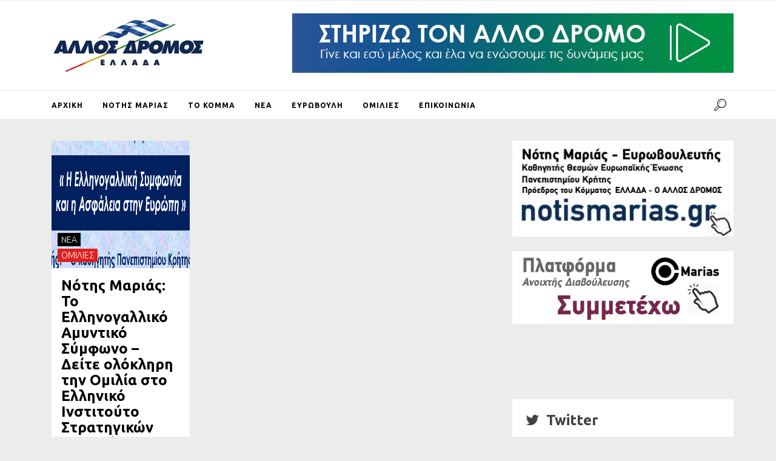

--- FILE ---
content_type: text/html; charset=UTF-8
request_url: https://elladaoallosdromos.gr/2021/11/27/
body_size: 13867
content:


<!DOCTYPE HTML>

<html lang="el" xmlns:fb="https://www.facebook.com/2008/fbml" xmlns:addthis="https://www.addthis.com/help/api-spec"  prefix="og: http://ogp.me/ns#">
    <head>
	<meta http-equiv="content-type" content="text/html; charset=UTF-8" />
        <link rel="pingback" href="https://elladaoallosdromos.gr/xmlrpc.php">

	<!--For other devices -->
	<meta name="viewport" content="width=device-width, user-scalable=1.0,initial-scale=1.0,minimum-scale=1.0,maximum-scale=1.0">  
	<meta name="apple-mobile-web-app-capable" content="yes"> 
	<meta name="format-detection" content="telephone=no"> 


        <title>27 Νοεμβρίου 2021 | ΕΛΛΑΔΑ - Ο ΑΛΛΟΣ ΔΡΟΜΟΣ</title>

<!-- This site is optimized with the Yoast SEO plugin v7.6.1 - https://yoast.com/wordpress/plugins/seo/ -->
<meta name="robots" content="noindex,follow"/>
<link rel="publisher" href="https://plus.google.com/u/0/+ΝότηςΜαριάς"/>
<meta property="og:locale" content="el_GR" />
<meta property="og:type" content="object" />
<meta property="og:title" content="27 Νοεμβρίου 2021 | ΕΛΛΑΔΑ - Ο ΑΛΛΟΣ ΔΡΟΜΟΣ" />
<meta property="og:url" content="https://elladaoallosdromos.gr/2021/11/27/" />
<meta property="og:site_name" content="ΕΛΛΑΔΑ - Ο ΑΛΛΟΣ ΔΡΟΜΟΣ" />
<meta property="og:image" content="https://elladaoallosdromos.gr/wp-content/uploads/2015/05/banner-allosdromos.png" />
<meta property="og:image:secure_url" content="https://elladaoallosdromos.gr/wp-content/uploads/2015/05/banner-allosdromos.png" />
<meta property="og:image:width" content="731" />
<meta property="og:image:height" content="366" />
<meta property="og:image:alt" content="ΣΤΗΡΙΖΟΥΜΕ ΑΛΛΟ ΔΡΟΜΟ" />
<meta name="twitter:card" content="summary_large_image" />
<meta name="twitter:title" content="27 Νοεμβρίου 2021 | ΕΛΛΑΔΑ - Ο ΑΛΛΟΣ ΔΡΟΜΟΣ" />
<meta name="twitter:site" content="@Notis_Marias" />
<meta name="twitter:image" content="https://elladaoallosdromos.gr/wp-content/uploads/2015/05/banner-allosdromos.png" />
<script type='application/ld+json'>{"@context":"https:\/\/schema.org","@type":"Person","url":"https:\/\/elladaoallosdromos.gr\/","sameAs":["https:\/\/www.facebook.com\/elladaoallosdromos","https:\/\/plus.google.com\/u\/0\/+\u039d\u03cc\u03c4\u03b7\u03c2\u039c\u03b1\u03c1\u03b9\u03ac\u03c2","https:\/\/www.youtube.com\/channel\/UCslHiHdBO8ssho0gdmjSXcA","https:\/\/twitter.com\/Notis_Marias"],"@id":"#person","name":"\u039d\u039f\u03a4\u0397\u03a3 \u039c\u0391\u03a1\u0399\u0391\u03a3"}</script>
<!-- / Yoast SEO plugin. -->

<link rel='dns-prefetch' href='//cdnjs.cloudflare.com' />
<link rel='dns-prefetch' href='//maxcdn.bootstrapcdn.com' />
<link rel='dns-prefetch' href='//fonts.googleapis.com' />
<link rel='dns-prefetch' href='//s.w.org' />
<link rel="alternate" type="application/rss+xml" title="Ροή RSS &raquo; ΕΛΛΑΔΑ - Ο ΑΛΛΟΣ ΔΡΟΜΟΣ" href="https://elladaoallosdromos.gr/feed/" />
		<script type="text/javascript">
			window._wpemojiSettings = {"baseUrl":"https:\/\/s.w.org\/images\/core\/emoji\/11\/72x72\/","ext":".png","svgUrl":"https:\/\/s.w.org\/images\/core\/emoji\/11\/svg\/","svgExt":".svg","source":{"concatemoji":"https:\/\/elladaoallosdromos.gr\/wp-includes\/js\/wp-emoji-release.min.js?ver=4.9.26"}};
			!function(e,a,t){var n,r,o,i=a.createElement("canvas"),p=i.getContext&&i.getContext("2d");function s(e,t){var a=String.fromCharCode;p.clearRect(0,0,i.width,i.height),p.fillText(a.apply(this,e),0,0);e=i.toDataURL();return p.clearRect(0,0,i.width,i.height),p.fillText(a.apply(this,t),0,0),e===i.toDataURL()}function c(e){var t=a.createElement("script");t.src=e,t.defer=t.type="text/javascript",a.getElementsByTagName("head")[0].appendChild(t)}for(o=Array("flag","emoji"),t.supports={everything:!0,everythingExceptFlag:!0},r=0;r<o.length;r++)t.supports[o[r]]=function(e){if(!p||!p.fillText)return!1;switch(p.textBaseline="top",p.font="600 32px Arial",e){case"flag":return s([55356,56826,55356,56819],[55356,56826,8203,55356,56819])?!1:!s([55356,57332,56128,56423,56128,56418,56128,56421,56128,56430,56128,56423,56128,56447],[55356,57332,8203,56128,56423,8203,56128,56418,8203,56128,56421,8203,56128,56430,8203,56128,56423,8203,56128,56447]);case"emoji":return!s([55358,56760,9792,65039],[55358,56760,8203,9792,65039])}return!1}(o[r]),t.supports.everything=t.supports.everything&&t.supports[o[r]],"flag"!==o[r]&&(t.supports.everythingExceptFlag=t.supports.everythingExceptFlag&&t.supports[o[r]]);t.supports.everythingExceptFlag=t.supports.everythingExceptFlag&&!t.supports.flag,t.DOMReady=!1,t.readyCallback=function(){t.DOMReady=!0},t.supports.everything||(n=function(){t.readyCallback()},a.addEventListener?(a.addEventListener("DOMContentLoaded",n,!1),e.addEventListener("load",n,!1)):(e.attachEvent("onload",n),a.attachEvent("onreadystatechange",function(){"complete"===a.readyState&&t.readyCallback()})),(n=t.source||{}).concatemoji?c(n.concatemoji):n.wpemoji&&n.twemoji&&(c(n.twemoji),c(n.wpemoji)))}(window,document,window._wpemojiSettings);
		</script>
		<style type="text/css">
img.wp-smiley,
img.emoji {
	display: inline !important;
	border: none !important;
	box-shadow: none !important;
	height: 1em !important;
	width: 1em !important;
	margin: 0 .07em !important;
	vertical-align: -0.1em !important;
	background: none !important;
	padding: 0 !important;
}
</style>
<link rel='stylesheet' id='ai1ec_style-css'  href='//elladaoallosdromos.gr/wp-content/plugins/all-in-one-event-calendar/public/themes-ai1ec/plana/css/ai1ec_parsed_css.css?ver=2.5.31' type='text/css' media='all' />
<link rel='stylesheet' id='cf7-style-frontend-style-css'  href='https://elladaoallosdromos.gr/wp-content/plugins/contact-form-7-style/css/frontend.css?ver=3.1.7' type='text/css' media='all' />
<link rel='stylesheet' id='cf7-style-responsive-style-css'  href='https://elladaoallosdromos.gr/wp-content/plugins/contact-form-7-style/css/responsive.css?ver=3.1.7' type='text/css' media='all' />
<link rel='stylesheet' id='contact-form-7-css'  href='https://elladaoallosdromos.gr/wp-content/plugins/contact-form-7/includes/css/styles.css?ver=5.0.2' type='text/css' media='all' />
<link rel='stylesheet' id='cff-css'  href='https://elladaoallosdromos.gr/wp-content/plugins/custom-facebook-feed/css/cff-style.css?ver=2.7' type='text/css' media='all' />
<link rel='stylesheet' id='sb-font-awesome-css'  href='https://maxcdn.bootstrapcdn.com/font-awesome/4.7.0/css/font-awesome.min.css?ver=4.9.26' type='text/css' media='all' />
<link rel='stylesheet' id='vc_visual_composer_plugin_frontend_css-css'  href='https://elladaoallosdromos.gr/wp-content/plugins/js_composer_hotmag/assets/vc_visual_composer_plugin.css?ver=4.9.26' type='text/css' media='all' />
<link rel='stylesheet' id='font_awsome_icons_frontend-css'  href='https://elladaoallosdromos.gr/wp-content/plugins/js_composer_hotmag/params/icon_selector_font_awsome/assets/font-awesome/css/font-awesome.min.css?ver=1.1.0' type='text/css' media='all' />
<link rel='stylesheet' id='icomoon_icons_frontend-css'  href='https://elladaoallosdromos.gr/wp-content/plugins/js_composer_hotmag/params/icon_selector_icomoon/assets/icomoon/style.css?ver=4.2.0' type='text/css' media='all' />
<link rel='stylesheet' id='google-fonts-css'  href='http://fonts.googleapis.com/css?family=Archivo+Black%7CArchivo+Narrow%3A400%2C400italic%2C700%2C700italic%7COpen+Sans%3A300italic%2C400italic%2C600italic%2C700italic%2C800italic%2C400%2C300%2C600%2C700%2C800&#038;ver=4.9.26' type='text/css' media='all' />
<link rel='stylesheet' id='shindiri-bootstrap-css'  href='https://elladaoallosdromos.gr/wp-content/themes/hotmag/library/vendor/bootstrap/bootstrap.min.css?ver=3.2.0' type='text/css' media='all' />
<link rel='stylesheet' id='shindiri-swiper-slider-css'  href='https://elladaoallosdromos.gr/wp-content/themes/hotmag/library/vendor/swiper/dist/idangerous.swiper.css?ver=2.7.0' type='text/css' media='all' />
<link rel='stylesheet' id='wp-default-style-css'  href='https://elladaoallosdromos.gr/wp-content/themes/hotmag/library/css/wordpress-default.css?ver=4.9.26' type='text/css' media='all' />
<link rel='stylesheet' id='hotmag-font-awsome-css'  href='https://elladaoallosdromos.gr/wp-content/themes/hotmag/library/fonts/font-awesome/css/font-awesome.min.css?ver=4.9.26' type='text/css' media='all' />
<link rel='stylesheet' id='hotmag-fonts-css'  href='https://elladaoallosdromos.gr/wp-content/themes/hotmag/library/fonts/fonticons/load-fonts.css?ver=4.9.26' type='text/css' media='all' />
<link rel='stylesheet' id='hotmag-pagination-css'  href='https://elladaoallosdromos.gr/wp-content/themes/hotmag/library/css/style-pagination.css?ver=4.9.26' type='text/css' media='all' />
<link rel='stylesheet' id='hotmag-style-basic-css'  href='https://elladaoallosdromos.gr/wp-content/themes/hotmag/library/css/hotmag-theme-basic.css?ver=4.9.26' type='text/css' media='all' />
<style id='hotmag-style-basic-inline-css' type='text/css'>
body, h1, h2, h3, h4, h5, h6, div, span, p, button, a, li, .full-menu > ul > li > a, .swiper-title, .load-more, .lm-btn, .single-title h1, .about-author h3, .about-author h3 span, .author-descp h4, .author-descp2 h4, .comment-descp h4, .author-main-title, .single-title h1, .categories-bpa p { font-family: Ubuntu; }.single-title h1, .comment-descp h4, .about-author h3, .about-author h3 span, .author-descp h4, .full-menu > ul > li > a{ font-family: Ubuntu !important; } .subtitle-icon{font-family: lineIcons !important;}
</style>
<link rel='stylesheet' id='hotmag-style-css'  href='https://elladaoallosdromos.gr/wp-content/themes/hotmag/library/css/hotmag-theme-main.css?ver=4.9.26' type='text/css' media='all' />
<link rel='stylesheet' id='hotmag-mega-menu-css'  href='https://elladaoallosdromos.gr/wp-content/themes/hotmag/library/css/mega-menu.css?ver=4.9.26' type='text/css' media='all' />
<link rel='stylesheet' id='hotmag-margins-paddings-css'  href='https://elladaoallosdromos.gr/wp-content/themes/hotmag/library/css/margins-paddings.css?ver=4.9.26' type='text/css' media='all' />
<link rel='stylesheet' id='hotmag-style-wpmain-css'  href='https://elladaoallosdromos.gr/wp-content/themes/hotmag/library/css/hotmag-theme-wpmain.css?ver=4.9.26' type='text/css' media='all' />
<style id='hotmag-style-wpmain-inline-css' type='text/css'>
.swiper-hover{ background: -webkit-linear-gradient(40deg, #000000 0%, #020202 100%); background: -moz-linear-gradient(40deg, #000000 0%, #020202 100%); background: -o-linear-gradient(40deg, #000000 0%, #020202 100%); background: linear-gradient(40deg, #000000 0%, #020202 100%); } .oneolay{ background: -webkit-linear-gradient(40deg, rgba(0,0,0,0.3) 0%, rgba(2,2,2,0.3) 100%); background: -moz-linear-gradient(40deg, rgba(0,0,0,0.3) 0%, rgba(2,2,2,0.3) 100%); background: -o-linear-gradient(40deg, rgba(0,0,0,0.3) 0%, rgba(2,2,2,0.3) 100%); background: linear-gradient(40deg, rgba(0,0,0,0.3) 0%, rgba(2,2,2,0.3) 100%); } .side-latest-hover{ background: -webkit-linear-gradient(40deg, rgba(0,0,0,0.3) 0%, rgba(2,2,2,0.3) 100%); background: -moz-linear-gradient(40deg, rgba(0,0,0,0.3) 0%, rgba(2,2,2,0.3) 100%); background: -o-linear-gradient(40deg, rgba(0,0,0,0.3) 0%, rgba(2,2,2,0.3) 100%); background: linear-gradient(40deg, rgba(0,0,0,0.3) 0%, rgba(2,2,2,0.3) 100%); } .full-menu{ background: -webkit-linear-gradient(40deg, rgba(0,0,0,0.88) 0%, rgba(2,2,2,0.88) 100%) !important; background: -moz-linear-gradient(40deg, rgba(0,0,0,0.88) 0%, rgba(2,2,2,0.88) 100%) !important; background: -o-linear-gradient(40deg, rgba(0,0,0,0.88) 0%, rgba(2,2,2,0.88) 100%) !important; background: linear-gradient(40deg, rgba(0,0,0,0.88) 0%, rgba(2,2,2,0.88) 100%) !important; }
.close-search, .close-search:active, .menuu, .caption-first-latest, .comment-reply-link, .comment-edit-link, .comment-form .form-submit .submit, .shindiri-contact-form .spinner, .shindiri_widget_calendar #today, .widget_search .search-submit, .sign-up, .single-post-cat:active, .nav-tabs>li.active>a, .nav-tabs>li.active>a:hover, .nav-tabs>li.active>a:focus, .week-month-all > ul > li > a:hover, .week-month-all > ul > li > a:focus, .week-month-all > ul > li.active > a, .week-month-all ul>li.active>a, .week-month-all ul>li.active>a:hover, .week-month-all ul>li.active>a:focus, .tagcloud a:active, .tagcloud a:focus, .features-cap, .f-btn, .new-single, .comm-reply, .comm-edit, .calendar-top, .today-date, .today-date:hover, .next-month-day, .sidebar-width-o, .cd-pagination .current{ background-color: #1e73be !important; } .logo, .latest-t:hover .descp-title, .latest-read-more, .header-login a:hover, .page-edit-div a, .post-text a, .latest-read-more-blog a:hover, .single .single-content a, .single .single-content table tbody th a, .single .single-content table tbody td a, .single-post-tags a:hover, #comments .comment-content a, #comments .comment-descp table tbody td a, .logged-in-as a, .comment-reply-title a, .shindiri-contact-form .form-sent p, .widget_calendar #calendar_wrap a, .widget-shindiri-twitter.twitter-feed .tweets ul li:before, .widget-shindiri-twitter.twitter-feed .tweets .tweet a, .shindiri_features_widget .post-side-info-latest a:hover, .widget_text a, footer .side-features a:hover, footer .archives-content .one-popular a:hover, article.page-content table tbody td a, .page .wpb_text_column table tbody td a, .page .wpb_raw_html table tbody td a, .page .wpb_text_column a, .page .wpb_raw_html a, .page-template-default article.page-content a, a:hover, a:focus, #weather i, .header-soc i:hover, .logo-login, .first-ones-menu a:hover span, .sub-menu .menu-item:hover > a > span, .latest-t:hover .descp-title, .latest-read-more, .sticky-rm:hover, .post-type-two, .properties-post1 i:hover, .latest-read-more-blog:hover, .cap-cat, .next-click:hover, .prev-click:hover, .aaa .cap-one, .slide-list li:hover .cap-one, .msg404, .latest-cap, .one-popular:hover .pop-title, .one-popular:hover .pop-number, .tagcloud a:hover, .one-feed, .tweet a, .footer-a, .red-text, .footer-soc i:hover, .single-user, .about-author h3 span, .fa-stack:hover .fa-square, .comment-descp2 p, .bloglist li a:hover, #cssmenu > ul > li:hover > a,#cssmenu ul li.active a, #cssmenu > ul > li:hover,#cssmenu ul li.active:hover,#cssmenu ul li.active, #cssmenu ul li.has-sub.active:hover, #shindiri-cat-grid-slider .grid-text a, .shindiri-categroy-last-post .hashtag-cat a, #cssmenu ul ul.my_rest li.first-ones-menu:hover > a, #cssmenu ul ul.my_rest li.first-ones-menu a:hover, #cssmenu .latest-t .descp-title:hover, #cssmenu .one-post-latest .post-type-two, .latest-read-more-blog a:hover, .cd-pagination.animated-buttons .button:last-of-type a::after, .cd-pagination.animated-buttons .button:first-of-type a::before, .widget_text a, .shindiri_widget_calendar a, #cssmenu.classic-mega-menu > ul > li:hover > a > span, #cssmenu.classic-mega-menu > ul > li:focus > a > span, #cssmenu.classic-mega-menu > ul > li.current-page-parent > a > span, #cssmenu.classic-mega-menu > ul > li.current-menu-item > a > span, .page-template-template-contact-php #contact .details a { color: #1e73be !important; } .shindiri_widget_calendar .sh-calendar-days, .lm-btn, .calendar-days, .cd-pagination .current{ border-color: #1e73be !important; } .arrow-down{ border-top-color: #1e73be !important; } .nav-tabs li.active:hover a, .nav-tabs1 li:hover a, .nav-tabs>li.active>a:focus, .nav-tabs1>li.active>a:focus, a.iwLink, a.comment-edit-link, a.comment-reply-link, .shindiri_features_widget .post-side-info-latest a:hover, .widget_shindiri_latest_comments .categories-bpa a.it-world, .categories-bpa a:hover, .shindiri_widget_calendar #next a, .shindiri_widget_calendar #prev a, .side-latest:hover .pt-latest, .side-latest:hover .lat-title, .side-latest:hover .lat-date { color: #fff !important; } #wpadminbar a.ab-item, #wpadminbar>#wp-toolbar span.ab-label, #wpadminbar>#wp-toolbar span.noticon { color: #eee !important; } @media (max-width: 991px) { #cssmenu ul ul li:hover > a,#cssmenu ul ul li.active > a{ color: #1e73be !important; } }
.caption-first-latest, blockquote p, .single .featured-html, .comment-form .form-group textarea, .comment-form .form-group textarea::-webkit-input-placeholder{ font-family: Ubuntu;}.comment-form .form-group textarea.form-control::-moz-placeholder{ font-family: Ubuntu;}.comment-form .form-group textarea.form-control:-moz-placeholder{ font-family: Ubuntu;}.comment-form .form-group textarea.form-control:-ms-input-placeholder{ font-family: Ubuntu;}.comment-form .form-group input, .comment-form .form-group input::-webkit-input-placeholder{ font-family: Ubuntu !important;}.comment-form .form-group input.form-control::-moz-placeholder{ font-family: Ubuntu;}.comment-form .form-group input.form-control:-moz-placeholder{ font-family: Ubuntu;}.comment-form .form-group input.form-control:-ms-input-placeholder{ font-family: Ubuntu;}.shindiri_widget_calendar table tr td, .shindiri_widget_archives .one-popular{ font-family: Ubuntu;}.shindiri_widget_archives .one-popular a, .widget-shindiri-twitter.twitter-feed .tweets .tweet, .swiper-text, .none-caption, .post-text, .cap-cat, .hashtag-cat, .pluss, .grid-text{font-family: Ubuntu;}.latest-cap, .pop-title, .tagcloud a, .features-cap, .tweet, .footer-text, .f-subscribe, .footer-a, .intro-text > p, .text-block > p, .text-block > h2, .quote-text > p, .imgTxt > p{ font-family: Ubuntu;}.times-click, .author-descp p, .author-descp2 p, .comment-descp h4 span, .comment-descp p, .see-all, .text-blockb > p, .text-blockb > h2, .quote-textb > p, .c-date{ font-family: Ubuntu;}.widget_shindiri_mailchimp_form input::-webkit-input-placeholder{ font-family: Ubuntu;}.widget_shindiri_mailchimp_form input::-moz-placeholder{ font-family: Ubuntu;}.widget_shindiri_mailchimp_form input:-moz-placeholder{ font-family: Ubuntu;}.widget_shindiri_mailchimp_form input:-ms-input-placeholder{ font-family: Ubuntu;}.shindiri-blog-shortcode .one-post .one-type.oto .sticky-date, .one-post .one-type.oto .sticky-date, .widget_text .textwidget, .shindiri_widget_calendar a, .shindiri-blog-shortcode .one-post .one-type.oto, .one-post .one-type.oto, .shindiri-blog-shortcode .one-post .one-type.oto .properties-post, .one-post .one-type.oto .properties-post, .single .single-content ul li, .one-type, .one-type-swiper, .post-type-two, .post-type-two-swiper, .post-type-two.date-one-post, .widget_shindiri_latest_comments .f-comm .categories-bpa a.footer-title:hover, .single .single-content .text-block ol li, .single .single-content .text-blockb ol li, .page-template-template-contact-php #contact .details *, .page-template-template-contact-php #contact .details { font-family: Ubuntu;} .subtitle-icon{font-family: lineIcons !important;}
</style>
<link rel='stylesheet' id='hotmag-style-root-css'  href='https://elladaoallosdromos.gr/wp-content/themes/hotmag/style.css?ver=4.9.26' type='text/css' media='all' />
<link rel='stylesheet' id='hotmag-latestPost-css'  href='https://elladaoallosdromos.gr/wp-content/themes/hotmag/library/widgets/hotmag_most_popular/css/mostPopular_style.css?ver=4.9.26' type='text/css' media='all' />
<link rel='stylesheet' id='addthis_all_pages-css'  href='https://elladaoallosdromos.gr/wp-content/plugins/addthis/frontend/build/addthis_wordpress_public.min.css?ver=4.9.26' type='text/css' media='all' />
<link rel='stylesheet' id='redux-google-fonts-redux_hotmag-css'  href='https://fonts.googleapis.com/css?family=Ubuntu%3A300%2C400%2C500%2C700%2C300italic%2C400italic%2C500italic%2C700italic&#038;ver=1553707686' type='text/css' media='all' />
<link rel='stylesheet' id='hotmag-vc-override-css'  href='https://elladaoallosdromos.gr/wp-content/themes/hotmag/library/css/hotmag-vc-override.css?ver=4.9.26' type='text/css' media='all' />
<script type='text/javascript' src='https://elladaoallosdromos.gr/wp-includes/js/jquery/jquery.js?ver=1.12.4'></script>
<script type='text/javascript' src='https://elladaoallosdromos.gr/wp-includes/js/jquery/jquery-migrate.min.js?ver=1.4.1'></script>
<link rel='https://api.w.org/' href='https://elladaoallosdromos.gr/wp-json/' />
<link rel="EditURI" type="application/rsd+xml" title="RSD" href="https://elladaoallosdromos.gr/xmlrpc.php?rsd" />
<link rel="wlwmanifest" type="application/wlwmanifest+xml" href="https://elladaoallosdromos.gr/wp-includes/wlwmanifest.xml" /> 
<meta name="generator" content="WordPress 4.9.26" />
        <link rel="icon" href="https://elladaoallosdromos.gr/wp-content/uploads/2017/06/favicon.png" >
        <meta name="generator" content="Powered by Visual Composer - drag and drop page builder for WordPress."/>
<!--[if lte IE 9]><link rel="stylesheet" type="text/css" href="https://elladaoallosdromos.gr/wp-content/plugins/js_composer/assets/css/vc_lte_ie9.min.css" media="screen"><![endif]--><!--[if IE  8]><link rel="stylesheet" type="text/css" href="https://elladaoallosdromos.gr/wp-content/plugins/js_composer/assets/css/vc-ie8.min.css" media="screen"><![endif]-->
<style class='cf7-style' media='screen' type='text/css'>

</style>
<script data-cfasync="false" type="text/javascript">if (window.addthis_product === undefined) { window.addthis_product = "wpp"; } if (window.wp_product_version === undefined) { window.wp_product_version = "wpp-6.1.5"; } if (window.wp_blog_version === undefined) { window.wp_blog_version = "4.9.26"; } if (window.addthis_share === undefined) { window.addthis_share = {}; } if (window.addthis_config === undefined) { window.addthis_config = {"data_track_clickback":true,"ignore_server_config":true,"ui_atversion":300}; } if (window.addthis_layers === undefined) { window.addthis_layers = {}; } if (window.addthis_layers_tools === undefined) { window.addthis_layers_tools = [{"share":{"counts":"none","numPreferredServices":3,"mobile":false,"position":"right","theme":"transparent"}},{"dock":{"follow":"off","buttonBarTheme":"light","buttonBarPosition":"bottom"}}]; } else { window.addthis_layers_tools.push({"share":{"counts":"none","numPreferredServices":3,"mobile":false,"position":"right","theme":"transparent"}}); window.addthis_layers_tools.push({"dock":{"follow":"off","buttonBarTheme":"light","buttonBarPosition":"bottom"}});  } if (window.addthis_plugin_info === undefined) { window.addthis_plugin_info = {"info_status":"enabled","cms_name":"WordPress","plugin_name":"Share Buttons by AddThis","plugin_version":"6.1.5","plugin_mode":"WordPress","anonymous_profile_id":"wp-9a68bc2a60b91dacdb06e8ab03516459","page_info":{"template":"archives","post_type":""},"sharing_enabled_on_post_via_metabox":false}; } 
                    (function() {
                      var first_load_interval_id = setInterval(function () {
                        if (typeof window.addthis !== 'undefined') {
                          window.clearInterval(first_load_interval_id);
                          if (typeof window.addthis_layers !== 'undefined' && Object.getOwnPropertyNames(window.addthis_layers).length > 0) {
                            window.addthis.layers(window.addthis_layers);
                          }
                          if (Array.isArray(window.addthis_layers_tools)) {
                            for (i = 0; i < window.addthis_layers_tools.length; i++) {
                              window.addthis.layers(window.addthis_layers_tools[i]);
                            }
                          }
                        }
                     },1000)
                    }());
                </script> <script data-cfasync="false" type="text/javascript"src="https://s7.addthis.com/js/300/addthis_widget.js#pubid=wp-9a68bc2a60b91dacdb06e8ab03516459" async="async"></script>
<!-- BEGIN ExactMetrics v5.3.5 Universal Analytics - https://exactmetrics.com/ -->
<script>
(function(i,s,o,g,r,a,m){i['GoogleAnalyticsObject']=r;i[r]=i[r]||function(){
	(i[r].q=i[r].q||[]).push(arguments)},i[r].l=1*new Date();a=s.createElement(o),
	m=s.getElementsByTagName(o)[0];a.async=1;a.src=g;m.parentNode.insertBefore(a,m)
})(window,document,'script','https://www.google-analytics.com/analytics.js','ga');
  ga('create', 'UA-104111372-1', 'auto');
  ga('send', 'pageview');
</script>
<!-- END ExactMetrics Universal Analytics -->
<noscript><style type="text/css"> .wpb_animate_when_almost_visible { opacity: 1; }</style></noscript><style type="text/css">.swiper-title {font-family:"Open Sans", sans-serif!important;} i.fa-comment-o, span.properties-post1 {display:none!important;} .s-title {font-size:24px!important;line-height:26px!important;} .s-title {display:none!important;} .share {margin-top:-30px!important;} .blog-img > a > img {max-width:350px!important;} @media screen and (max-width: 480px) { .single-sidebar-img { height:200px!important; } .single-sidebar-img img {width:100%!important;} } a.bbp-breadcrumb-home, a.bbp-breadcrumb-root, a.bbp-breadcrumb-forum, li.bbp-topic-freshness > a, a.bbp-author-name {color:#000!important;} a.bbp-topic-permalink, a.bbp-forum-title, a.bbp-forum-link, li.bbp-forum-freshness > a, div.bbp-topic-tags > p > a {color:#4C9ED9!important;} li#menu-item-788, li#menu-item-789, li#menu-item-790, li#menu-item-794 {display:none!important} ul#wpf-menu {background:#fff!important;} li#menu-item-796, li#menu-item-795 {font-size:16px;height:0px!important; background:#000!important;padding:10px; margin-top:-20px;text-decoration:underline; } .single-date {display:none;} .share {height:0px!important;}</style>    </head> <!-- End oh <head> element -->

    <body class="archive date wpb-js-composer js-comp-ver-4.12 vc_responsive"> <!-- Start of visible content -->
                <header><!-- Start of header -->
            <div class="container-fluid row1head break768"> <!-- Weather, social icons and "log in" -->
                <div class="container text-right remove-margin">
                    
                                        
                                        
                </div>
            </div>

            <div class="container-fluid row1head">
                <div class="container text-right">
                                        <div class="google-ad gad col-sm-12">
                        <a href="https://elladaoallosdromos.gr/%CE%B5%CE%B3%CE%B3%CF%81%CE%B1%CF%86%CE%B7-%CE%BC%CE%B5%CE%BB%CE%BF%CF%85%CF%83/"><img src="https://elladaoallosdromos.gr/wp-content/themes/hotmag/images/banner.png" alt="Στηρίζω τον Άλλο Δρόμο" /></a>                    </div>

                    <div class="logo col-md-3 col-sm-6 col-xs-6 default-menu-logo margin-top24 margin-bottom24 not-empty">
                        <!-- logo -->
                        <a href="https://elladaoallosdromos.gr/">
                             <img alt="ΕΛΛΑΔΑ - Ο ΑΛΛΟΣ ΔΡΟΜΟΣ" src="https://elladaoallosdromos.gr/wp-content/uploads/2017/06/logo-elladaoallosdromos.png" class="header-logo">                        </a>
                        <!-- end logo -->
                    </div>

                    <div class="col-sm-12 col-xs-12 cssmenudiv">
                        <!-- Responsive menu -->
                        <nav id="cssmenuRes" class="classic-mega-responsive-menu">
                            <div class="menuu-button"></div>
                            <ul id="menu-main-menu" class="menu"><li id="menu-item-192" class="menu-item menu-item-type-post_type menu-item-object-page menu-item-home menu-item-192menu-item menu-item-type-post_type menu-item-object-page menu-item-home menu-item-192 izvan_klase" style="float:left; padding: 0 10px; "><a class="some" href="https://elladaoallosdromos.gr/"><span class="winter">ΑΡΧΙΚΗ</span></a></li>
<li id="menu-item-264" class="menu-item menu-item-type-custom menu-item-object-custom menu-item-has-children menu-item-264menu-item menu-item-type-custom menu-item-object-custom menu-item-has-children menu-item-264 izvan_klase" style="float:left; padding: 0 10px; "><a class="some" href="#"><span class="winter">ΝΟΤΗΣ ΜΑΡΙΑΣ</span></a><ul class="sub-menu moje_bre subs">	<li id="menu-item-341" class="menu-item menu-item-type-post_type menu-item-object-page menu-item-341menu-item menu-item-type-post_type menu-item-object-page menu-item-341 izvan_klase_1" style=""><a class="some" href="https://elladaoallosdromos.gr/%ce%b2%ce%b9%ce%bf%ce%b3%cf%81%ce%b1%cf%86%ce%b9%ce%ba%cf%8c-%ce%bd%ce%bf%cf%84%ce%b7%cf%82-%ce%bc%ce%b1%cf%81%ce%b9%ce%b1%cf%82/"><span class="winter">ΒΙΟΓΡΑΦΙΚΟ</span></a></li>
	<li id="menu-item-350" class="menu-item menu-item-type-post_type menu-item-object-page menu-item-has-children menu-item-350menu-item menu-item-type-post_type menu-item-object-page menu-item-has-children menu-item-350 izvan_klase_1" style=""><a class="some" href="https://elladaoallosdromos.gr/%ce%b1%cf%81%ce%b8%cf%81%ce%b1/"><span class="winter">ΑΡΘΡΑ</span></a>	<ul class="sub-menu moje_uno">		<li id="menu-item-897" class="menu-item menu-item-type-post_type menu-item-object-page menu-item-897" style=""><a class="some" href="https://elladaoallosdromos.gr/%ce%b5%ce%b3%ce%b3%cf%81%ce%b1%cf%86%ce%b7-%ce%bc%ce%b5%ce%bb%ce%bf%cf%85%cf%83/"><span class="winter">ΕΓΓΡΑΦΗ ΜΕΛΟΥΣ</span></a></li>
	</ul></li>
</ul></li>
<li id="menu-item-260" class="menu-item menu-item-type-custom menu-item-object-custom menu-item-has-children menu-item-260menu-item menu-item-type-custom menu-item-object-custom menu-item-has-children menu-item-260 izvan_klase" style="float:left; padding: 0 10px; "><a class="some" href="#"><span class="winter">ΤΟ ΚΟΜΜΑ</span></a><ul class="sub-menu moje_bre subs">	<li id="menu-item-737" class="menu-item menu-item-type-post_type menu-item-object-page menu-item-737menu-item menu-item-type-post_type menu-item-object-page menu-item-737 izvan_klase_1" style=""><a class="some" href="https://elladaoallosdromos.gr/%cf%84%ce%b9-%ce%b5%ce%b9%ce%bd%ce%b1%ce%b9-%ce%ba%ce%b1%ce%b9-%cf%84%ce%b9-%ce%b8%ce%b5%ce%bb%ce%b5%ce%b9-%ce%bf-%ce%b1%ce%bb%ce%bb%ce%bf%cf%83-%ce%b4%cf%81%ce%bf%ce%bc%ce%bf%cf%83/"><span class="winter">ΤΙ ΕΙΝΑΙ ΚΑΙ ΤΙ ΘΕΛΕΙ Ο ΑΛΛΟΣ ΔΡΟΜΟΣ</span></a></li>
	<li id="menu-item-366" class="menu-item menu-item-type-post_type menu-item-object-page menu-item-366menu-item menu-item-type-post_type menu-item-object-page menu-item-366 izvan_klase_1" style=""><a class="some" href="https://elladaoallosdromos.gr/%ce%b9%ce%b4%cf%81%cf%85%cf%84%ce%b9%ce%ba%ce%b7-%ce%b4%ce%b9%ce%b1%ce%ba%ce%b7%cf%81%cf%85%ce%be%ce%b7/"><span class="winter">ΙΔΡΥΤΙΚΗ ΔΙΑΚΗΡΥΞΗ</span></a></li>
	<li id="menu-item-376" class="menu-item menu-item-type-post_type menu-item-object-page menu-item-376menu-item menu-item-type-post_type menu-item-object-page menu-item-376 izvan_klase_1" style=""><a class="some" href="https://elladaoallosdromos.gr/%ce%b3%ce%b5%cf%81%ce%bc%ce%b1%ce%bd%ce%b9%ce%ba%ce%b5%cf%83-%ce%b1%cf%80%ce%bf%ce%b6%ce%b7%ce%bc%ce%b9%cf%89%cf%83%ce%b5%ce%b9%cf%83/"><span class="winter">ΓΕΡΜΑΝΙΚΕΣ ΑΠΟΖΗΜΙΩΣΕΙΣ</span></a></li>
	<li id="menu-item-1330" class="menu-item menu-item-type-post_type menu-item-object-page menu-item-1330menu-item menu-item-type-post_type menu-item-object-page menu-item-1330 izvan_klase_1" style=""><a class="some" href="https://elladaoallosdromos.gr/%ce%b4%ce%b7%ce%bc%ce%bf%cf%88%ce%b7%cf%86%ce%b9%cf%83%ce%bc%ce%b1-%ce%b3%ce%b9%ce%b1-%cf%84%ce%bf-%cf%83%ce%ba%ce%bf%cf%80%ce%b9%ce%b1%ce%bd%ce%bf/"><span class="winter">ΣΚΟΠΙΑΝΟ</span></a></li>
	<li id="menu-item-416" class="menu-item menu-item-type-post_type menu-item-object-page menu-item-416menu-item menu-item-type-post_type menu-item-object-page menu-item-416 izvan_klase_1" style=""><a class="some" href="https://elladaoallosdromos.gr/%ce%b5%ce%b3%ce%b3%cf%81%ce%b1%cf%86%ce%b7-%ce%bc%ce%b5%ce%bb%ce%bf%cf%85%cf%83/"><span class="winter">ΣΤΗΡΙΖΩ ΤΟΝ ΑΛΛΟ ΔΡΟΜΟ</span></a></li>
</ul></li>
<li id="menu-item-364" class="menu-item menu-item-type-post_type menu-item-object-page menu-item-364menu-item menu-item-type-post_type menu-item-object-page menu-item-364 izvan_klase" style="float:left; padding: 0 10px; "><a class="some" href="https://elladaoallosdromos.gr/%ce%bd%ce%b5%ce%b1/"><span class="winter">ΝΕΑ</span></a></li>
<li id="menu-item-470" class="menu-item menu-item-type-post_type menu-item-object-page menu-item-470menu-item menu-item-type-post_type menu-item-object-page menu-item-470 izvan_klase" style="float:left; padding: 0 10px; "><a class="some" href="https://elladaoallosdromos.gr/%ce%b5%cf%85%cf%81%cf%89%ce%b2%ce%bf%cf%85%ce%bb%ce%b7/"><span class="winter">ΕΥΡΩΒΟΥΛΗ</span></a></li>
<li id="menu-item-746" class="menu-item menu-item-type-post_type menu-item-object-page menu-item-746menu-item menu-item-type-post_type menu-item-object-page menu-item-746 izvan_klase" style="float:left; padding: 0 10px; "><a class="some" href="https://elladaoallosdromos.gr/%ce%bf%ce%bc%ce%b9%ce%bb%ce%b9%ce%b5%cf%83/"><span class="winter">ΟΜΙΛΙΕΣ</span></a></li>
<li id="menu-item-424" class="menu-item menu-item-type-post_type menu-item-object-page menu-item-424menu-item menu-item-type-post_type menu-item-object-page menu-item-424 izvan_klase" style="float:left; padding: 0 10px; "><a class="some" href="https://elladaoallosdromos.gr/%ce%b5%cf%80%ce%b9%ce%ba%ce%bf%ce%b9%ce%bd%cf%89%ce%bd%ce%b9%ce%b1/"><span class="winter">ΕΠΙΚΟΙΝΩΝΙΑ</span></a></li>
<li class="menu-latest-posts">
                                                        <div class="search-popout-block sim overlow-hidden">
                                                            <form role="search" method="get" class="header-search-form margin0 relative" action="https://elladaoallosdromos.gr/">
                                                                <input id="search-boxx1" class="input-medium border-radius0 required" type="text" value="" name="s" placeholder="ΑΝΑΖΗΤΗΣΗ..."/>
                                                            </form>
                                                        </div> <!-- Pop-up for search -->
                                                        <div id="sbtNesto" class="search-button-trigger sim float-right" style="margin-right: 0px;"><button id="sbt2Nesto" class="subtitle-icon">H</button></div>
                                                    </li></ul>
                        </nav>
                        <!-- end responsive menu -->
                       
                    </div>

                    <div class="clearfix wakeonresp"></div>

                    <div class="google-ad gad2 col-md-9">
                        <a href="https://elladaoallosdromos.gr/%CE%B5%CE%B3%CE%B3%CF%81%CE%B1%CF%86%CE%B7-%CE%BC%CE%B5%CE%BB%CE%BF%CF%85%CF%83/"><img src="https://elladaoallosdromos.gr/wp-content/themes/hotmag/images/banner.png" alt="Στηρίζω τον Άλλο Δρόμο" /></a>                    </div>
                </div>
            </div> <!-- Logo + google ad -->

            <div class="container break992"> <!-- Menu + search -->
                <div class="col-md-8">
                    <!-- Mega menu -->
                    <nav id='cssmenu' class="csm2 classic-mega-menu">
                        <div id="head-mobile"></div>
                        <div class="menuu-button"></div>
                         <ul id="menu-main-menu-1" class="menu"><li  class="menu-item menu-item-type-post_type menu-item-object-page menu-item-home menu-item-192menu-item menu-item-type-post_type menu-item-object-page menu-item-home menu-item-192 class_out" style="float:left; padding: 0 10px; "><a class="some" href="https://elladaoallosdromos.gr/"><span class="spring">ΑΡΧΙΚΗ</span></a></li>
<li  class="menu-item menu-item-type-custom menu-item-object-custom menu-item-has-children menu-item-264menu-item menu-item-type-custom menu-item-object-custom menu-item-has-children menu-item-264 class_out" style="float:left; padding: 0 10px; "><a class="some" href="#"><span class="spring">ΝΟΤΗΣ ΜΑΡΙΑΣ</span></a><ul class="sub-menu my_rest">	<li  class="menu-item menu-item-type-post_type menu-item-object-page menu-item-341menu-item menu-item-type-post_type menu-item-object-page menu-item-341 out_one" style=""><a class="some" href="https://elladaoallosdromos.gr/%ce%b2%ce%b9%ce%bf%ce%b3%cf%81%ce%b1%cf%86%ce%b9%ce%ba%cf%8c-%ce%bd%ce%bf%cf%84%ce%b7%cf%82-%ce%bc%ce%b1%cf%81%ce%b9%ce%b1%cf%82/"><span class="spring">ΒΙΟΓΡΑΦΙΚΟ</span></a></li>
	<li  class="menu-item menu-item-type-post_type menu-item-object-page menu-item-has-children menu-item-350menu-item menu-item-type-post_type menu-item-object-page menu-item-has-children menu-item-350 out_one" style=""><a class="some" href="https://elladaoallosdromos.gr/%ce%b1%cf%81%ce%b8%cf%81%ce%b1/"><span class="spring">ΑΡΘΡΑ</span></a>	<ul class="sub-menu my_one">		<li  class="menu-item menu-item-type-post_type menu-item-object-page menu-item-897" style=""><a class="some" href="https://elladaoallosdromos.gr/%ce%b5%ce%b3%ce%b3%cf%81%ce%b1%cf%86%ce%b7-%ce%bc%ce%b5%ce%bb%ce%bf%cf%85%cf%83/"><span class="spring">ΕΓΓΡΑΦΗ ΜΕΛΟΥΣ</span></a></li>
	</ul></li>
</ul></li>
<li  class="menu-item menu-item-type-custom menu-item-object-custom menu-item-has-children menu-item-260menu-item menu-item-type-custom menu-item-object-custom menu-item-has-children menu-item-260 class_out" style="float:left; padding: 0 10px; "><a class="some" href="#"><span class="spring">ΤΟ ΚΟΜΜΑ</span></a><ul class="sub-menu my_rest">	<li  class="menu-item menu-item-type-post_type menu-item-object-page menu-item-737menu-item menu-item-type-post_type menu-item-object-page menu-item-737 out_one" style=""><a class="some" href="https://elladaoallosdromos.gr/%cf%84%ce%b9-%ce%b5%ce%b9%ce%bd%ce%b1%ce%b9-%ce%ba%ce%b1%ce%b9-%cf%84%ce%b9-%ce%b8%ce%b5%ce%bb%ce%b5%ce%b9-%ce%bf-%ce%b1%ce%bb%ce%bb%ce%bf%cf%83-%ce%b4%cf%81%ce%bf%ce%bc%ce%bf%cf%83/"><span class="spring">ΤΙ ΕΙΝΑΙ ΚΑΙ ΤΙ ΘΕΛΕΙ Ο ΑΛΛΟΣ ΔΡΟΜΟΣ</span></a></li>
	<li  class="menu-item menu-item-type-post_type menu-item-object-page menu-item-366menu-item menu-item-type-post_type menu-item-object-page menu-item-366 out_one" style=""><a class="some" href="https://elladaoallosdromos.gr/%ce%b9%ce%b4%cf%81%cf%85%cf%84%ce%b9%ce%ba%ce%b7-%ce%b4%ce%b9%ce%b1%ce%ba%ce%b7%cf%81%cf%85%ce%be%ce%b7/"><span class="spring">ΙΔΡΥΤΙΚΗ ΔΙΑΚΗΡΥΞΗ</span></a></li>
	<li  class="menu-item menu-item-type-post_type menu-item-object-page menu-item-376menu-item menu-item-type-post_type menu-item-object-page menu-item-376 out_one" style=""><a class="some" href="https://elladaoallosdromos.gr/%ce%b3%ce%b5%cf%81%ce%bc%ce%b1%ce%bd%ce%b9%ce%ba%ce%b5%cf%83-%ce%b1%cf%80%ce%bf%ce%b6%ce%b7%ce%bc%ce%b9%cf%89%cf%83%ce%b5%ce%b9%cf%83/"><span class="spring">ΓΕΡΜΑΝΙΚΕΣ ΑΠΟΖΗΜΙΩΣΕΙΣ</span></a></li>
	<li  class="menu-item menu-item-type-post_type menu-item-object-page menu-item-1330menu-item menu-item-type-post_type menu-item-object-page menu-item-1330 out_one" style=""><a class="some" href="https://elladaoallosdromos.gr/%ce%b4%ce%b7%ce%bc%ce%bf%cf%88%ce%b7%cf%86%ce%b9%cf%83%ce%bc%ce%b1-%ce%b3%ce%b9%ce%b1-%cf%84%ce%bf-%cf%83%ce%ba%ce%bf%cf%80%ce%b9%ce%b1%ce%bd%ce%bf/"><span class="spring">ΣΚΟΠΙΑΝΟ</span></a></li>
	<li  class="menu-item menu-item-type-post_type menu-item-object-page menu-item-416menu-item menu-item-type-post_type menu-item-object-page menu-item-416 out_one" style=""><a class="some" href="https://elladaoallosdromos.gr/%ce%b5%ce%b3%ce%b3%cf%81%ce%b1%cf%86%ce%b7-%ce%bc%ce%b5%ce%bb%ce%bf%cf%85%cf%83/"><span class="spring">ΣΤΗΡΙΖΩ ΤΟΝ ΑΛΛΟ ΔΡΟΜΟ</span></a></li>
</ul></li>
<li  class="menu-item menu-item-type-post_type menu-item-object-page menu-item-364menu-item menu-item-type-post_type menu-item-object-page menu-item-364 class_out" style="float:left; padding: 0 10px; "><a class="some" href="https://elladaoallosdromos.gr/%ce%bd%ce%b5%ce%b1/"><span class="spring">ΝΕΑ</span></a></li>
<li  class="menu-item menu-item-type-post_type menu-item-object-page menu-item-470menu-item menu-item-type-post_type menu-item-object-page menu-item-470 class_out" style="float:left; padding: 0 10px; "><a class="some" href="https://elladaoallosdromos.gr/%ce%b5%cf%85%cf%81%cf%89%ce%b2%ce%bf%cf%85%ce%bb%ce%b7/"><span class="spring">ΕΥΡΩΒΟΥΛΗ</span></a></li>
<li  class="menu-item menu-item-type-post_type menu-item-object-page menu-item-746menu-item menu-item-type-post_type menu-item-object-page menu-item-746 class_out" style="float:left; padding: 0 10px; "><a class="some" href="https://elladaoallosdromos.gr/%ce%bf%ce%bc%ce%b9%ce%bb%ce%b9%ce%b5%cf%83/"><span class="spring">ΟΜΙΛΙΕΣ</span></a></li>
<li  class="menu-item menu-item-type-post_type menu-item-object-page menu-item-424menu-item menu-item-type-post_type menu-item-object-page menu-item-424 class_out" style="float:left; padding: 0 10px; "><a class="some" href="https://elladaoallosdromos.gr/%ce%b5%cf%80%ce%b9%ce%ba%ce%bf%ce%b9%ce%bd%cf%89%ce%bd%ce%b9%ce%b1/"><span class="spring">ΕΠΙΚΟΙΝΩΝΙΑ</span></a></li>
</ul>                    </nav>
                    <!-- end mega menu -->
                </div> <!-- Menu end -->

                <div class="col-md-4 text-right" style="height: 46px;">
                    <div class="search-popout-block sim-1 overlow-hidden">
                        <!-- Header default serch -->
<form role="search" method="get" class="header-search-form margin0 relative" action="https://elladaoallosdromos.gr/">
    <input id="search-boxx" class="input-medium border-radius0 required" type="text" value="" name="s" placeholder="ΑΝΑΖΗΤΗΣΗ..."/>
</form>
<!-- end search -->                    </div> <!-- Pop-up for search -->
                    <div id="sbt" class="search-button-trigger sim-1 float-right"><button id="sbt2" class="subtitle-icon">H</button></div>
                </div> <!-- Search end -->
            </div>
        </header> <!-- End of header -->

	


        <div class="container main-content">
            
                        
            <div class="col-md-8 no-pad-right"> <!-- Main content -->

                    <div class="no-pad-lr">
                        
                        <div class="row">

<div class="col-md-4">
    <div class="one-bpost margin-top36 audio">
        <div class="blog-img">
            <!-- Post thumbnail -->
            <a href="https://elladaoallosdromos.gr/%ce%bd%cf%8c%cf%84%ce%b7%cf%82-%ce%bc%ce%b1%cf%81%ce%b9%ce%ac%cf%82-%cf%84%ce%bf-%ce%b5%ce%bb%ce%bb%ce%b7%ce%bd%ce%bf%ce%b3%ce%b1%ce%bb%ce%bb%ce%b9%ce%ba%cf%8c-%ce%b1%ce%bc%cf%85%ce%bd%cf%84%ce%b9-3/" class="post-img-link">
            <div class="audio-overlay"><div class="a-center"><i class="fa fa-eye"></i></div></div>
            <img width="815" height="629" src="https://elladaoallosdromos.gr/wp-content/uploads/2021/11/ΕΛΙΣΜΕ.png" class="attachment-full size-full wp-post-image" alt="" srcset="https://elladaoallosdromos.gr/wp-content/uploads/2021/11/ΕΛΙΣΜΕ.png 815w, https://elladaoallosdromos.gr/wp-content/uploads/2021/11/ΕΛΙΣΜΕ-300x232.png 300w, https://elladaoallosdromos.gr/wp-content/uploads/2021/11/ΕΛΙΣΜΕ-768x593.png 768w" sizes="(max-width: 815px) 100vw, 815px" />            </a>
            <!-- end post thumbnail -->
            <div class="categories-bpa">
                <a href="https://elladaoallosdromos.gr/category/news/" class="lifestyle" style="background-color: #000000">NEA</a><a href="https://elladaoallosdromos.gr/category/%ce%bf%ce%bc%ce%b9%ce%bb%ce%b9%ce%b5%cf%83/" class="lifestyle" style="background-color: #df1f1f">ΟΜΙΛΙΕΣ</a>            </div>
        </div>
        <div class="blog-text">
            <p class="padding-bottom12"><a href="https://elladaoallosdromos.gr/%ce%bd%cf%8c%cf%84%ce%b7%cf%82-%ce%bc%ce%b1%cf%81%ce%b9%ce%ac%cf%82-%cf%84%ce%bf-%ce%b5%ce%bb%ce%bb%ce%b7%ce%bd%ce%bf%ce%b3%ce%b1%ce%bb%ce%bb%ce%b9%ce%ba%cf%8c-%ce%b1%ce%bc%cf%85%ce%bd%cf%84%ce%b9-3/" class="cap-one">Νότης Μαριάς: Το Ελληνογαλλικό Αμυντικό Σύμφωνο &#8211; Δείτε ολόκληρη την Ομιλία στο Ελληνικό Ινστιτούτο Στρατηγικών Μελετών την Πέμπτη 25 Νοεμβρίου 2021 </a> <span class="properties-post1"><i class="fa fa-comment-o"></i> 0</span></p>
            <div class="avatar-and-desc">
                <span class="one-type">On <a href="https://elladaoallosdromos.gr/2021/11/27/" class="post-type-two date-one-post">27 Νοεμβρίου 2021</a></span> 
            </div>
            <p class="post-text padding-top12">
                <div class="at-above-post-arch-page addthis_tool" data-url="https://elladaoallosdromos.gr/%ce%bd%cf%8c%cf%84%ce%b7%cf%82-%ce%bc%ce%b1%cf%81%ce%b9%ce%ac%cf%82-%cf%84%ce%bf-%ce%b5%ce%bb%ce%bb%ce%b7%ce%bd%ce%bf%ce%b3%ce%b1%ce%bb%ce%bb%ce%b9%ce%ba%cf%8c-%ce%b1%ce%bc%cf%85%ce%bd%cf%84%ce%b9-3/"></div><a href="https://www.youtube.com/watch?v=tPDTngiFdWE&amp;t=9s">https://www.youtube.com/watch?v=tPDTngiFdWE&amp;t=9s</a> &nbsp;...<!-- AddThis Advanced Settings above via filter on get_the_excerpt --><!-- AddThis Advanced Settings below via filter on get_the_excerpt --><!-- AddThis Advanced Settings generic via filter on get_the_excerpt --><!-- AddThis Share Buttons above via filter on get_the_excerpt --><!-- AddThis Share Buttons below via filter on get_the_excerpt --><div class="at-below-post-arch-page addthis_tool" data-url="https://elladaoallosdromos.gr/%ce%bd%cf%8c%cf%84%ce%b7%cf%82-%ce%bc%ce%b1%cf%81%ce%b9%ce%ac%cf%82-%cf%84%ce%bf-%ce%b5%ce%bb%ce%bb%ce%b7%ce%bd%ce%bf%ce%b3%ce%b1%ce%bb%ce%bb%ce%b9%ce%ba%cf%8c-%ce%b1%ce%bc%cf%85%ce%bd%cf%84%ce%b9-3/"></div><!-- AddThis Share Buttons generic via filter on get_the_excerpt -->            </p>
            <div class="latest-read-more-blog">
                <a href="https://elladaoallosdromos.gr/%ce%bd%cf%8c%cf%84%ce%b7%cf%82-%ce%bc%ce%b1%cf%81%ce%b9%ce%ac%cf%82-%cf%84%ce%bf-%ce%b5%ce%bb%ce%bb%ce%b7%ce%bd%ce%bf%ce%b3%ce%b1%ce%bb%ce%bb%ce%b9%ce%ba%cf%8c-%ce%b1%ce%bc%cf%85%ce%bd%cf%84%ce%b9-3/" >ΠΕΡΙΣΣΟΤΕΡΑ <i class="fa fa-angle-down"></i></a>
            </div>
                    </div>
    </div>
</div><!-- end post -->
</div><!-- Pagination start -->
<div class="clearfix"></div> <!-- Clearfix -->
<div class="blog-pagination text-center"> 
    <ul class="cd-pagination animated-buttons custom-icons">
        </ul>
</div><!-- end blog pagination -->
<!-- Pagination end -->
                    </div><!-- end no-pad-lr -->

            </div> <!-- Main content - end -->
            
                        <aside> <!-- Sidebar content -->
                <div class="col-md-4 sidebar no-pad-right margin-top36"> 
                    <div id="text-6" class="archives-sidebar margin-top36 widget_sidebar widget_text">			<div class="textwidget"><p><a href="http://www.notismarias.gr" target="_blank" rel="noopener"><img style="margin-top: -12px;" src="https://www.elladaoallosdromos.gr/notismariasgr.jpg" alt="notismarias.gr"/></a></p>
</div>
		</div> <!-- end widget --><div id="text-7" class="archives-sidebar margin-top36 widget_sidebar widget_text">			<div class="textwidget"><p><a href="http://consultation.notismarias.gr/" target="_blank" rel="noopener"><img style="margin-top: -12px;" src="https://www.elladaoallosdromos.gr/consultationgr.jpg" alt="Πλατφόρμα Ανοιχτής Διαβούλευσης" /></a></p>
</div>
		</div> <!-- end widget --><div id="text-4" class="archives-sidebar margin-top36 widget_sidebar widget_text">			<div class="textwidget"><div class="cff-wrapper">
<div id="cff" data-char="100" class="cff-default-styles" >
<div class="cff-likebox cff-top" ><script src="https://connect.facebook.net/el_GR/all.js#xfbml=1&#038;appId=712681982206086"></script></p>
<div class="fb-page" data-href="https://www.facebook.com/elladaoallosdromos" data-width="368" data-hide-cover="false" data-show-facepile="true" data-small-header="false" data-hide-cta="false" data-show-posts="false" data-adapt-container-width="true">
<div class="fb-xfbml-parse-ignore">
<blockquote cite="https://www.facebook.com/elladaoallosdromos"><p><a href="https://www.facebook.com/elladaoallosdromos">Δείτε στο Facebook</a></p></blockquote>
</div>
</div>
<div id="fb-root"></div>
</div>
<div class="cff-error-msg">
<p>Unable to display Facebook posts.<br /><a href="javascript:void(0);" id="cff-show-error" onclick="cffShowError()">Show error</a><script type="text/javascript">function cffShowError() { document.getElementById("cff-error-reason").style.display = "block"; document.getElementById("cff-show-error").style.display = "none"; }</script></p>
<div id="cff-error-reason">Error: (#100) Object does not exist, cannot be loaded due to missing permission or reviewable feature, or does not support this operation. This endpoint requires the &#8216;pages_read_engagement&#8217; permission or the &#8216;Page Public Content Access&#8217; feature or the &#8216;Page Public Metadata Access&#8217; feature. Refer to https://developers.facebook.com/docs/apps/review/login-permissions#manage-pages, https://developers.facebook.com/docs/apps/review/feature#reference-PAGES_ACCESS and https://developers.facebook.com/docs/apps/review/feature#page-public-metadata-access for details.<br />Type: OAuthException<br />Code: 100<br />Please refer to our <a href="https://smashballoon.com/custom-facebook-feed/docs/errors/" target="_blank">Error Message Reference</a>.</div>
</div>
</div>
</div>
</div>
		</div> <!-- end widget --><div id="shindiri_twitter-2" class="archives-sidebar margin-top36 widget_sidebar widget-shindiri-twitter twitter_module twitter-feed"><div class="lp-title"><span class="lineIcons-family lat-post-ico padding-right12"><i class="fa fa-twitter"></i></span>Twitter</div><div class="tweets"><ul><li><p class="tweet">«Πατάει γκάζι» η Ελληνοπολωνική συνεργασία για τις Γερμανικές Αποζημιώσεις
<a href="https://t.co/0FtZdU1s2m" target="_blank">https://t.co/0FtZdU1s2m</a> <a href="https://t.co/qJaoltc3w0" target="_blank">https://t.co/qJaoltc3w0</a></p></li><li><p class="tweet">Πανελλήνιες 2023, ακρίβεια, μετεκλογική φοροεπιδρομή και ελεύθερη πρόσβαση στα ΑΕΙ
<a href="https://t.co/d8bpl17MxV" target="_blank">https://t.co/d8bpl17MxV</a> <a href="https://t.co/gvnKb3qhsG" target="_blank">https://t.co/gvnKb3qhsG</a></p></li><li><p class="tweet">Συνταγή Κομισιόν για μετεκλογική λιτότητα και φοροεπιδρομή
<a href="https://t.co/ceP5Qoiejy" target="_blank">https://t.co/ceP5Qoiejy</a> <a href="https://t.co/nEa6rezdGS" target="_blank">https://t.co/nEa6rezdGS</a></p></li></ul></div>
<!-- Returned from backup cache --></div> <!-- end widget --><div id="ai1ec_agenda_widget-3" class="archives-sidebar margin-top36 widget_sidebar widget_ai1ec_agenda_widget">

	<div class="lp-title">Προσεχείς Εκδηλώσεις</div>

<style>
<!--

-->
</style>
<div class="timely ai1ec-agenda-widget-view ai1ec-clearfix">

			<p class="ai1ec-no-results">
			Δεν υπάρχουν προγραμματιζόμενες εκδηλώσεις.
		</p>
	 
			<div class="ai1ec-subscribe-buttons-widget">
							<a class="ai1ec-btn ai1ec-btn-default ai1ec-btn-xs ai1ec-pull-right
					ai1ec-calendar-link"
					href="https&#x3A;&#x2F;&#x2F;elladaoallosdromos.gr&#x2F;calendar&#x2F;">
					Εμφάνιση Ημερολογίου
					<i class="ai1ec-fa ai1ec-fa-arrow-right"></i>
				</a>
			
							<div class="ai1ec-subscribe-dropdown ai1ec-dropdown ai1ec-btn
	ai1ec-btn-default ai1ec-btn-xs">
	<span role="button" class="ai1ec-dropdown-toggle ai1ec-subscribe"
			data-toggle="ai1ec-dropdown">
		<i class="ai1ec-fa ai1ec-icon-rss ai1ec-fa-lg ai1ec-fa-fw"></i>
		<span class="ai1ec-hidden-xs">
							Πρόσθήκη
						<span class="ai1ec-caret"></span>
		</span>
	</span>
			<ul class="ai1ec-dropdown-menu ai1ec-pull-left" role="menu">
		<li>
			<a class="ai1ec-tooltip-trigger ai1ec-tooltip-auto" target="_blank"
				data-placement="right" title="Αντιγράψτε το URL για το δικό σας Timely ημερολόγιο ή πατήστε για να προσθέσετε στο δικό σας εμπλουτισμένο ημερολόγιο"
				href="http&#x3A;&#x2F;&#x2F;elladaoallosdromos.gr&#x2F;&#x3F;plugin&#x3D;all-in-one-event-calendar&amp;controller&#x3D;ai1ec_exporter_controller&amp;action&#x3D;export_events">
				<i class="ai1ec-fa ai1ec-fa-lg ai1ec-fa-fw ai1ec-icon-timely"></i>
				Προσθήκη σε Timely Ημερολόγιο
			</a>
		</li>
		<li>
			<a class="ai1ec-tooltip-trigger ai1ec-tooltip-auto" target="_blank"
			  data-placement="right" title="Εγγραφή σε αυτό το ημερολόγιο για το Google ημερολόγιο"
			  href="https://www.google.com/calendar/render?cid=http&#x25;3A&#x25;2F&#x25;2Felladaoallosdromos.gr&#x25;2F&#x25;3Fplugin&#x25;3Dall-in-one-event-calendar&#x25;26controller&#x25;3Dai1ec_exporter_controller&#x25;26action&#x25;3Dexport_events&#x25;26no_html&#x25;3Dtrue&#x25;26&#x25;26">
				<i class="ai1ec-fa ai1ec-icon-google ai1ec-fa-lg ai1ec-fa-fw"></i>
				Προσθήκη σε Google
			</a>
		</li>
		<li>
			<a class="ai1ec-tooltip-trigger ai1ec-tooltip-auto" target="_blank"
			  data-placement="right" title="Εγγραφή σε αυτό το ημερολόγιο για το MS Outlook"
			  href="webcal&#x3A;&#x2F;&#x2F;elladaoallosdromos.gr&#x2F;&#x3F;plugin&#x3D;all-in-one-event-calendar&amp;controller&#x3D;ai1ec_exporter_controller&amp;action&#x3D;export_events&amp;no_html&#x3D;true">
				<i class="ai1ec-fa ai1ec-icon-windows ai1ec-fa-lg ai1ec-fa-fw"></i>
				Προσθέστε στο Outlook
			</a>
		</li>
		<li>
			<a class="ai1ec-tooltip-trigger ai1ec-tooltip-auto" target="_blank"
			  data-placement="right" title="Εγγραφή σε αυτό το ημερολόγιο για το Apple Ημερολόγιο/iCal"
			  href="webcal&#x3A;&#x2F;&#x2F;elladaoallosdromos.gr&#x2F;&#x3F;plugin&#x3D;all-in-one-event-calendar&amp;controller&#x3D;ai1ec_exporter_controller&amp;action&#x3D;export_events&amp;no_html&#x3D;true">
				<i class="ai1ec-fa ai1ec-icon-apple ai1ec-fa-lg ai1ec-fa-fw"></i>
				Προσθέστε στο Apple ημερολόγιο
			</a>
		</li>
		<li>
						<a class="ai1ec-tooltip-trigger ai1ec-tooltip-auto"
			  data-placement="right" title="Εγγραφή σε αυτό το ημερολόγιο για ένα άλλο απλού κειμένου ημερολόγιο"
			  href="http&#x3A;&#x2F;&#x2F;elladaoallosdromos.gr&#x2F;&#x3F;plugin&#x3D;all-in-one-event-calendar&amp;controller&#x3D;ai1ec_exporter_controller&amp;action&#x3D;export_events&amp;no_html&#x3D;true">
				<i class="ai1ec-fa ai1ec-icon-calendar ai1ec-fa-fw"></i>
				Προσθέστε σε άλλα ημερολόγια
			</a>
		</li>
		<li>
			<a class="ai1ec-tooltip-trigger ai1ec-tooltip-auto"
			  data-placement="right" title=""
			  href="http&#x3A;&#x2F;&#x2F;elladaoallosdromos.gr&#x2F;&#x3F;plugin&#x3D;all-in-one-event-calendar&amp;controller&#x3D;ai1ec_exporter_controller&amp;action&#x3D;export_events&xml=true">
				<i class="ai1ec-fa ai1ec-fa-file-text ai1ec-fa-lg ai1ec-fa-fw"></i>
				Export to XML
			</a>
		</li>
	</ul>
</div>

					</div>
	 
</div>



</div> <!-- end widget -->                </div>
            </aside> <!-- End of sidebar -->
                    </div>


        <footer>
            
                        <div class="container-fluid margin-top36 padding-bottom36 footer-top">
                <div class="container">
                    <!-- Footer sidebars -->
                    <div class="col-md-4 padding-left24 padding-right24">
                        <div id="text-2" class="footer-sidebar margin-top36 widget_sidebar widget_text"><div class="lp-title">Νότης Μαριάς</div>			<div class="textwidget"><p>Ο <strong>Νότης Μαριάς</strong> είναι Καθηγητής Θεσμών Ευρωπαϊκής Ένωσης Πανεπιστημίου Κρήτης, Ευρωβουλευτής και Πρόεδρος του Κόμματος <strong>ΕΛΛΑΔΑ &#8211; Ο ΑΛΛΟΣ ΔΡΟΜΟΣ.</strong></p>
</div>
		</div> <!-- end widget -->                    </div><!-- end col-md-4 -->
                    <div class="col-md-4 padding-left24 padding-right24 foot-out">
                        <div id="stay_in_touch_simple-3" class="footer-sidebar margin-top36 widget_sidebar widget_stay_in_touch_simple"><div class="lp-title"><span class="lineIcons-family lat-post-ico padding-right12">C</span>Social Media</div>		<span class="footer-text margin-top12 margin-bottom12">
															</span>
		<div class="footer-soc-up text-right">
							<!-- Facebook -->
				<a href="https://www.facebook.com/elladaoallosdromos">
									<span class="fa-stack fa-lg">
									  <i class="fa fa-square fa-stack-2x"></i>
									  <i class="fa fa-facebook fa-stack-1x fa-inverse"></i>
									</span>
				</a>
							<!-- Youtube -->
				<a href="https://www.youtube.com/channel/UCslHiHdBO8ssho0gdmjSXcA">
									<span class="fa-stack fa-lg">
									  <i class="fa fa-square fa-stack-2x"></i>
									  <i class="fa fa-youtube fa-stack-1x fa-inverse"></i>
									</span>
				</a>
							<!-- Twitter -->
				<a href="https://twitter.com/O_AllosDromos">
									<span class="fa-stack fa-lg">
									  <i class="fa fa-square fa-stack-2x"></i>
									  <i class="fa fa-twitter fa-stack-1x fa-inverse"></i>
									</span>
				</a>
					</div>
                <div class="clearfix"></div>
		</div> <!-- end widget -->                    </div><!-- end col-md-4 -->
                    <div class="col-md-4 padding-left24 padding-right24 foot-out">
                        <div id="text-11" class="footer-sidebar margin-top36 widget_sidebar widget_text">			<div class="textwidget"><p><strong>ΕΠΙΚΟΙΝΩΝΙΑ<br />
</strong><strong><br />
<a href="mailto:notis.marias@europarl.europa.eu">notis.marias [at] europarl.europa.eu</a><br />
</strong></p>
<p>Τ: 210 6452131</p>
</div>
		</div> <!-- end widget -->                    </div><!-- end col-md-4 -->
                    <!-- end footer sidebars -->
                </div>
            </div>
                        
            <div class="container-fluid foot-out footer-bottom">
                <div class="container">
                    <div class="text-left logo-footer col-md-4" style="line-height: 56px;">
                        <!-- footer logo -->
                        <a href="https://elladaoallosdromos.gr/">
                                                    </a>
                        <!-- end footer logo -->
                    </div>
                    <div class="text-center col-md-4" style="line-height: 60px;">
                        <p style="text-align: center"><strong><span style="color: #285496"> ELLADAOALLOSDROMOS.GR</span></strong></p>                    </div>
                    
                                    </div>
            </div>
        </footer>
        <!-- Custom Facebook Feed JS -->
<script type="text/javascript">
var cfflinkhashtags = "true";
</script>
<script type='text/javascript' src='https://elladaoallosdromos.gr/wp-content/plugins/contact-form-7-style/js/frontend-min.js?ver=3.1.7'></script>
<script type='text/javascript'>
/* <![CDATA[ */
var wpcf7 = {"apiSettings":{"root":"https:\/\/elladaoallosdromos.gr\/wp-json\/contact-form-7\/v1","namespace":"contact-form-7\/v1"},"recaptcha":{"messages":{"empty":"\u0395\u03c0\u03b9\u03b2\u03b5\u03b2\u03b1\u03b9\u03ce\u03c3\u03c4\u03b5 \u03cc\u03c4\u03b9 \u03b4\u03b5\u03bd \u03b5\u03af\u03c3\u03c4\u03b5 \u03c1\u03bf\u03bc\u03c0\u03cc\u03c4."}}};
/* ]]> */
</script>
<script type='text/javascript' src='https://elladaoallosdromos.gr/wp-content/plugins/contact-form-7/includes/js/scripts.js?ver=5.0.2'></script>
<script type='text/javascript' src='https://elladaoallosdromos.gr/wp-content/plugins/custom-facebook-feed/js/cff-scripts.js?ver=2.7'></script>
<script type='text/javascript' src='https://elladaoallosdromos.gr/wp-content/plugins/js_composer_hotmag/assets/vc_extend.js?ver=1.0.0.'></script>
<script type='text/javascript' src='https://elladaoallosdromos.gr/wp-content/themes/hotmag/library/vendor/bootstrap/bootstrap.min.js?ver=3.2.0'></script>
<script type='text/javascript' src='https://elladaoallosdromos.gr/wp-content/themes/hotmag/library/vendor/jquery.isonscreen.js?ver=1.0.0'></script>
<script type='text/javascript' src='https://elladaoallosdromos.gr/wp-content/themes/hotmag/library/vendor/jquery.simpleWeather.min.js?ver=3.1.0'></script>
<script type='text/javascript' src='http://cdnjs.cloudflare.com/ajax/libs/moment.js/2.1.0/moment.min.js?ver=1.0.0'></script>
<script type='text/javascript'>
/* <![CDATA[ */
var shindiri_weather_values = {"location":"Austin","cel_or_far":"f","show_date":"show"};
/* ]]> */
</script>
<script type='text/javascript' src='https://elladaoallosdromos.gr/wp-content/themes/hotmag/library/js/weather-init.js?ver=1.0.0'></script>
<script type='text/javascript' src='https://elladaoallosdromos.gr/wp-content/themes/hotmag/library/vendor/swiper/dist/idangerous.swiper.min.js?ver=2.7.0'></script>
<script type='text/javascript' src='https://elladaoallosdromos.gr/wp-content/themes/hotmag/library/vendor/smoothscroll.js?ver=1.0.0'></script>
<script type='text/javascript' src='https://elladaoallosdromos.gr/wp-content/themes/hotmag/library/js/single-share-panel.js?ver=1.0.0'></script>
<script type='text/javascript' src='https://elladaoallosdromos.gr/wp-content/themes/hotmag/library/vendor/modernizr.js?ver=2.8.3'></script>
<script type='text/javascript' src='https://elladaoallosdromos.gr/wp-content/themes/hotmag/library/js/common.js?ver=1.0.0'></script>
<script type='text/javascript' src='https://elladaoallosdromos.gr/wp-content/themes/hotmag/library/js/header-default.js?ver=1.0.0'></script>
<script type='text/javascript'>
/* <![CDATA[ */
var shindiri_is_retina_data = {"header_logo_src":"https:\/\/elladaoallosdromos.gr\/wp-content\/uploads\/2017\/06\/logo-elladaoallosdromos.png","footer_logo_src":""};
/* ]]> */
</script>
<script type='text/javascript' src='https://elladaoallosdromos.gr/wp-content/themes/hotmag/library/js/is_retina_dislpay.js?ver=1.0.0'></script>
<script type='text/javascript' src='https://elladaoallosdromos.gr/wp-includes/js/wp-embed.min.js?ver=4.9.26'></script>
<script type='text/javascript' src='https://elladaoallosdromos.gr/?ai1ec_render_js=common_frontend&#038;is_backend=false&#038;ver=2.5.31'></script>
         <script async defer src="https://maps.googleapis.com/maps/api/js?key=AIzaSyCPXOWyUu_2wqINuid5Lf0qxJUHlnezKjI&callback=initMap"
  type="text/javascript"></script>
    </body>
</html>

--- FILE ---
content_type: text/css
request_url: https://elladaoallosdromos.gr/wp-content/themes/hotmag/library/css/hotmag-theme-main.css?ver=4.9.26
body_size: 11516
content:
/*------------------------------------------------------------------
[Master Stylesheet]

Project: HotMag theme
Assigned to: Shindiri Studio
-------------------------------------------------------------------*/
/*------------------------------------------------------------------
  [Table of contents]

1. General settings
2. Header + Navbar / header
3. "Post swiper slider" section / .sw-div
4. Sticky post / .one-post
5. "Blog archive" section
6. "Category grid slider" / .grid-post
7. "Category" slider / .sliding-item
8. 404 Page
9. Sidebar + widgets
10. Footer / footer
11. Single page
12. About author page
13. Classic menu
14. Media queries
15. Other settings
-------------------------------------------------------------------*/


/*+++++++++++++++++++++++++++++++++++++++++++++++++++++++++++++++++++++++++++++++++++++++++++++++*/
/* ------------------------------------- GENERAL SETTINGS -------------------------------------- */
/*+++++++++++++++++++++++++++++++++++++++++++++++++++++++++++++++++++++++++++++++++++++++++++++++*/

/* 
 Please note: fonts are defined in library/css/hotmag-theme-basic.css
*/

body, html {height: 100vh;}

.share{
  height: 80px;
}

.share-item{
  display: inline-block;
}

.float-left{
  float: left;
}

.float-right{
  float: right;
}

.overflow-hidden{
  position: relative;
  overflow: hidden !important;
}

.no-margin-lr{
  margin-left: 0;
  margin-right: 0;
}

.no-pad{
  padding: 0;
}

.no-pad-lr{
  padding-left: 0 !important;
  padding-right: 0 !important;
}

.no-pad-left{
  padding-left: 0;
}

.no-pad-right{
  padding-right: 0;
}

.disp-inline{
  display: inline-block;
}

.top-part{
  position: relative;
  background: #fff;
  border-bottom: 4px solid #cccccc;
}

::-webkit-input-placeholder { /* WebKit browsers */
    color:    #727272;
    font-size: 14px;
    font-weight: 100;
}
:-moz-placeholder { /* Mozilla Firefox 4 to 18 */
   color:    #727272;
   opacity:  1;
   font-size: 14px;
   font-weight: 100;
}
::-moz-placeholder { /* Mozilla Firefox 19+ */
   color:    #727272;
   opacity:  1;
   font-size: 14px;
   font-weight: 100;
}
:-ms-input-placeholder { /* Internet Explorer 10+ */
   color:    #727272;
   font-size: 14px;
   font-weight: 100;
}

.arrow-up2 {
  position: absolute;
  width: 0; 
  margin-top: -16px;
  height: 0; 
  border-left: 16px solid transparent;
  border-right: 16px solid transparent;
  border-bottom: 16px solid #f2f2f2;
}

.arrow-up3 {
  position: absolute;
  width: 0; 
  margin-top: -16px;
  height: 0; 
  border-left: 16px solid transparent;
  border-right: 16px solid transparent;
  border-bottom: 16px solid #f2f2f2;
}

.arrow-down {
  position: absolute;
  z-index: 20;
  width: 0; 
  right: 42%;
  height: 0; 
  display: none;
  border-left: 8px solid transparent;
  border-right: 8px solid transparent;
  border-top: 8px solid #df1f1f;
}

/*+++++++++++++++++++++++++++++++++++++++++++++++++++++++++++++++++++++++++++++++++++++++++++++++*/
/* ------------------------------------- HEADER SETTINGS --------------------------------------- */
/*+++++++++++++++++++++++++++++++++++++++++++++++++++++++++++++++++++++++++++++++++++++++++++++++*/

header{
  background: #fff;
  z-index: 1003;
  position: relative;
  box-shadow: 0px 2px 2px #ececec;
}

.row1head{
  border-bottom: 2px solid #f2f2f2;
}

/* WEATHER WIDGET */
@font-face {
    font-family: 'weather';
    src: url('https://s3-us-west-2.amazonaws.com/s.cdpn.io/93/artill_clean_icons-webfont.eot');
    src: url('https://s3-us-west-2.amazonaws.com/s.cdpn.io/93/artill_clean_icons-webfont.eot?#iefix') format('embedded-opentype'),
         url('https://s3-us-west-2.amazonaws.com/s.cdpn.io/93/artill_clean_icons-webfont.woff') format('woff'),
         url('https://s3-us-west-2.amazonaws.com/s.cdpn.io/93/artill_clean_icons-webfont.ttf') format('truetype'),
         url('https://s3-us-west-2.amazonaws.com/s.cdpn.io/93/artill_clean_icons-webfont.svg#artill_clean_weather_iconsRg') format('svg');
    font-weight: normal;
    font-style: normal;
}

#weather i{
  color: #df1f1f;
  font-family: weather;
  font-size: 46px;
  font-weight: normal;
  font-style: normal;
  line-height: 54px;
}

.icon-0:before { content: ":"; }
.icon-1:before { content: "p"; }
.icon-2:before { content: "S"; }
.icon-3:before { content: "Q"; }
.icon-4:before { content: "S"; }
.icon-5:before { content: "W"; }
.icon-6:before { content: "W"; }
.icon-7:before { content: "W"; }
.icon-8:before { content: "W"; }
.icon-9:before { content: "I"; }
.icon-10:before { content: "W"; }
.icon-11:before { content: "I"; }
.icon-12:before { content: "I"; }
.icon-13:before { content: "I"; }
.icon-14:before { content: "I"; }
.icon-15:before { content: "W"; }
.icon-16:before { content: "I"; }
.icon-17:before { content: "W"; }
.icon-18:before { content: "U"; }
.icon-19:before { content: "Z"; }
.icon-20:before { content: "Z"; }
.icon-21:before { content: "Z"; }
.icon-22:before { content: "Z"; }
.icon-23:before { content: "Z"; }
.icon-24:before { content: "E"; }
.icon-25:before { content: "E"; }
.icon-26:before { content: "3"; }
.icon-27:before { content: "a"; }
.icon-28:before { content: "A"; }
.icon-29:before { content: "a"; }
.icon-30:before { content: "A"; }
.icon-31:before { content: "6"; }
.icon-32:before { content: "1"; }
.icon-33:before { content: "6"; }
.icon-34:before { content: "1"; }
.icon-35:before { content: "W"; }
.icon-36:before { content: "1"; }
.icon-37:before { content: "S"; }
.icon-38:before { content: "S"; }
.icon-39:before { content: "S"; }
.icon-40:before { content: "M"; }
.icon-41:before { content: "W"; }
.icon-42:before { content: "I"; }
.icon-43:before { content: "W"; }
.icon-44:before { content: "a"; }
.icon-45:before { content: "S"; }
.icon-46:before { content: "U"; }
.icon-47:before { content: "S"; }

/* SOCIAL ICONS */
.header-soc{
  display: inline-block;
  margin-right: 12px;
  text-align: center;
  top: 80px;
}

.header-soc i{
  color: #7f7f7f;
  font-size: 24px;
}

.header-soc i:hover{
  color: #df1f1f;
}

/* LOGIN FORM */
.header-login{
  display: inline-block;
  color: #7f7f7f;
  font-weight: 300;
  margin-left: 40px;
}

.or-login{
  color: #000;
}

.login-form{
  position: absolute;
  padding: 32px 50px;
  background-color: #f2f2f2;
  width: 300px;
  margin-left: -262px;
  position: absolute;
  z-index: 1009;
  margin-top: 14px;
  display: none;
}

.login-form input{
  line-height: 52px;
  height: 52px;
}

.user-icon{
  position: absolute;
  font-size: 18px;
  top: 14px;
  left: 14px;
  border-right: 1px solid #717171;
  cursor: pointer;
}

.pass-icon{
  position: absolute;
  font-size: 18px;
  top: 14px;
  left: 14px;
  border-right: 1px solid #717171;
  cursor: pointer;
}

#login-user{
  width: 76%;
  padding: 12px;
  border: none;
  outline: none;
  margin-left: 4px;
  float: right;
}

#login-user::-webkit-input-placeholder { /* WebKit browsers */
    color:    #717171;
    font-size: 14px;

}
#login-user:-moz-placeholder { /* Mozilla Firefox 4 to 18 */
   color:    #717171;
   opacity:  1;
   font-size: 14px;
   bottom: -6px;
}
#login-user::-moz-placeholder { /* Mozilla Firefox 19+ */
   color:    #717171;
   opacity:  1;
   font-size: 14px;
}
#login-user:-ms-input-placeholder { /* Internet Explorer 10+ */
   color:    #717171;
   font-size: 14px;
}

#login-pass{
  width: 76%;
  padding: 12px;
  border: none;
  outline: none;
  margin-left: 4px;
  float: right;
}

#login-pass::-webkit-input-placeholder::before{
  font-family: lineIcons;
  font-size: 18px;
}

#login-pass::-webkit-input-placeholder { /* WebKit browsers */
    color:    #717171;
    font-size: 14px;

}
#login-pass:-moz-placeholder { /* Mozilla Firefox 4 to 18 */
   color:    #717171;
   opacity:  1;
   font-size: 14px;
   bottom: -6px;
}
#login-pass::-moz-placeholder { /* Mozilla Firefox 19+ */
   color:    #717171;
   opacity:  1;
   font-size: 14px;
}
#login-pass:-ms-input-placeholder { /* Internet Explorer 10+ */
   color:    #717171;
   font-size: 14px;
}

.passRem{
  float: left;
  margin-left: 24px !important;
  margin-top: 0px !important;
}

.pass-text{
  float: left;
  padding-left: 12px;
  line-height: 52px;
}

.sign-up{
  width: 100%;
  color: #fff;
  background-color: #df1f1f;
  border: none;
  height: 52px;
  font-size: 18px;
}

.sign-up .lineIcons-family{
  font-size: 18px;
}

.new-acc{
  width: 100%;
  text-align: center;
  padding-left: 0;
}

.user-login{
  position: relative;
  background: #fff;
  margin-top: 17px;
  height: 52px;
}

.logo-login{
  float: left;
  font-size: 26px;
  color: #df1f1f;
  font-weight: 300;
  margin-top: 14px;
  width: 100%;
  text-align: center;
}

.logo-login img{
  vertical-align: bottom;
}

/* LOGO */
.logo{
  text-align: left;
  float: left;
  font-size: 26px;
  color: #df1f1f;
  font-weight: 300;
}

.logo img{
  vertical-align: bottom;
}

/*GOOGLE ADS*/
.google-ad{
  padding: 20px 0;
}

.google-ad img{
  max-width: 728px;
  width: 100%;
}

.gad{
  display: none;
}

.wakeonresp{
  display: none;
}

/* HEADER SEARCH BOX AND MENU */
.search-popout-block{
  width: 100%;
  position: absolute;
  z-index: 1002;
  background-color: #7f7f7f;
}

.close-search{
  position: absolute;
  right: 0px;
  height: 45px;
  margin-top: -18px;
  width: 100px;
  background-color: #df1f1f;
  border-radius: 0;
}

.close-search:hover, .close-search:focus{
  color: #fff;
}
.close-search:active{
  background-color: #df1f1f;
}

.fa-search{
  font-size: 24px;
}

.cssmenudiv{
  display: none;
}

.sim{
  display: none;
}

#sbt{
  position: absolute;
  z-index: 1003;
  top: 0;
  right: 0;
  transition: background-color .2s;
}

#sbt:hover{
  background-color: #f1f1f1 !important;
}

#sbt2{
  background: transparent;
  border: none;
  outline: none;
  position: relative;
  top: 0;
  color: #1f1f1f;
  padding: 0 12px;
  transition: color .2s;
}

#sbtNesto{
  position: absolute;
  z-index: 1003;
  top: 0;
  right: 0;
  transition: background-color .2s;
}

#sbtNesto:hover{
  background-color: #f1f1f1 !important;
}

#sbt2Nesto{
  background: transparent;
  border: none;
  outline: none;
  position: relative;
  top: 0;
  color: #1f1f1f;
  padding: 0 12px;
  transition: color .2s;
}

#search-not-close i{
  pointer-events: none;
}

.padding-bottom22{
  padding-bottom: 22px;
}

.padding-top22{
  padding-top: 22px;
}

.header-search-form{
  height: 45px;
  padding-right: 15px;
  background: #fff;
}

.header-search-form input{
  height: 46px;
  width: 0%;
  background-color: #fff;
  border: none;
  color: #727272;
  font-size: 14px;
  font-weight: 100;
  outline: none;
  line-height: 47px;
  transition: width .3s, padding-left .3s;
}

.animateSB{
  width: 100% !important;
  padding-left: 20px;
}

/* MEGA MENU STYLE */

/*
Please note: you may find additional styles in library/css/mega-menu.css
*/

.nav-menu{
  padding-top: 48px;
  list-style: none;
}

.nav-menu > li > a > span{
  font-size: 24px;
  font-weight: 700;
  line-height: 48px;
  color: #424242;
}

.first-ones-menu{
  list-style: none;
}

.first-ones-menu > .sub-menu{
  padding-top: 18px;
}

.first-ones-menu .sub-menu{
  list-style: none;
}

.first-ones-menu a:hover span{
  color: #df1f1f;
}

.sub-menu .menu-item{
  line-height: 48px;
}

.menu-item > a > span{
  color: #424242;
  font-size: 18px;
  font-weight: 400;
}

.menu-item > a > span > .lineIcons-family{
  font-size: 18px;
}

.sub-menu{
  padding-left: 18px;
}

.sub-menu .menu-item:hover > a > span{
  color: #df1f1f;
}

/* LATEST POSTS LIST */
.latest-posts-list {
  position: absolute;
  z-index: 1005;
  padding: 12px;
  background-color: #fff;
  border: 2px solid #f2f2f2;
  pointer-events: none;
  opacity: 0;
  transition: opacity .4s;
  max-height: calc(100vh - 100px);
  overflow: auto;
}

.pic-left{
  position: relative;
  float: left;
  overflow: hidden;
  width: 100px;
  height: 100px;
}

.pic-left img{
  position: absolute;
  top: -9999px;
  bottom: -9999px;
  left: -9999px;
  right: -9999px;
  margin: auto;
}

.latest-t{
  position: absolute;
  top: 12px;
  left: 112px;
  cursor: pointer;
}

.latest-t:hover .descp-title{
  color: #df1f1f;
}

.latest-info{
  height: 26px;
  position: absolute;
  left: 112px;
}

.slided{
  opacity: 1;
  pointer-events: all;
}

.cat-latest-posts{
  position: absolute;
  bottom: 0;
}

.one-post-latest{
  position: relative;
  overflow: auto;
  background-color: #fff;
  margin-bottom: 12px;
}

.latest-read-more{
  margin-right: 30px;
  padding-top: 12px;
  float: right;
  color: #df1f1f;
}

/*+++++++++++++++++++++++++++++++++++++++++++++++++++++++++++++++++++++++++++++++++++++++++++++++*/
/* ------------------------------------- POST SWIPER SLIDER ------------------------------------ */
/*+++++++++++++++++++++++++++++++++++++++++++++++++++++++++++++++++++++++++++++++++++++++++++++++*/
.sw-div{
  position: relative;
}

.arrow-left-sw{
  position: absolute;
  font-size: 28px;
  top: 20px;
  right: 90px;
  height: 50px;
  width: 50px;
  line-height: 50px;
  text-align: center;
  border: 1px solid;
  z-index: 9;
  cursor: pointer;
}

.arrow-left-sw i { 
    display: block;
    margin-top: 10px;
    margin-left: -2px;
}

.arrow-right-sw{
  position: absolute;
  font-size: 28px;
  top: 20px;
  right: 30px;
  height: 50px;
  width: 50px;
  line-height: 50px;
  text-align: center;
  border: 1px solid;
  z-index: 9;
  cursor: pointer;
}

.arrow-right-sw i { 
    display: block;
    margin-top: 10px;
      margin-left: 4px;
}

.arrow-right-sw2{
  cursor: pointer;
}

.arrow-left-sw2{
  cursor: pointer;
}

.arrow-left-sw3{
  opacity: 0.5;
}

.swiper-wrapper{
  position: relative;
  z-index: 100;
}

.swiper-slide{
  position: relative;
  overflow: hidden;
}

.swiper-slide img{
  opacity: 0.7;
  position: absolute;
  left: -9999px;
  right: -9999px;
  top: -9999px;
  bottom: -9999px;
  margin: auto;
}

.sh-swiper-post-slider .swiper-slide img { 
    max-width: none !important;
}

.swiper-slide2{
  position: relative;
  overflow: initial;
}

.swiper-slide2 img{
  opacity: 1;
}

.gp-img{
  opacity: 0 !important;
  transition: all 0.6s;
}

.swiper-slide2{
  height: 470px;
  position: relative;
  overflow: initial;
}

.hoverswipA{
  transform: scale(0.7);
  opacity: 0.4 !important;
}

.swiper-content{
  position: absolute;
  z-index: 111;
  width: 40%;
  left: 48px;
  top: 40%;
}

.swiper-content a:hover{
  color: #fff;
}

.swiper-title{
  font-size: 24px;
  line-height: 32px;
  color: #fff;
  font-family: 'Archivo Narrow', serif;
  font-weight: 300;
}

.author-img-thumb-swiper{
  width: 24px;
  height: 22px;
  float: left;
}

.post-type-two-swiper{  
  color: #fff;
  font-size: 14px;
  line-height: 24px;
}

.one-type-swiper{
  font-size: 14px;
  font-weight: 300;
  color: #fff;
  line-height: 24px;
  float: left;
}

.swiper-text{
    font-family: 'Open Sans', sans-serif;
    font-weight: 300;
    padding-top: 12px;
    position: relative;
    overflow: hidden;
    display: -webkit-box;
    height: 78px;
    width: 100%;
    -webkit-line-clamp: 3;
    -webkit-box-orient: vertical;
    text-overflow: ellipsis;
}

.swiper-read-more{
  margin-right: 12px;
  text-align: left;
  color: #fff;
  font-weight: 300;
}

.swiper-read-more .fa{
  position: relative;
}

.author-img-thumb-swiper img{
  width: 20px;
  height: 20px;
  opacity: 1;
  position: relative;
  left: 0;
  right: 0;
  top: 0;
  bottom: 0;
  margin: 0;
}

.swiper-hover{
  background: -webkit-linear-gradient(40deg, rgb(223,31,31) 0%, rgb(54,46,204) 100%);
  background: -moz-linear-gradient(40deg, rgb(223,31,31) 0%, rgb(54,46,204) 100%);
  background: -o-linear-gradient(40deg, rgb(223,31,31) 0%, rgb(54,46,204) 100%);
  background: linear-gradient(40deg, rgb(223,31,31) 0%, rgb(54,46,204) 100%);
  opacity: 1;
  top: 0;
  bottom: 0;
  left: 0;
  right: 0;
  width: 100%;
  position: absolute;
  z-index: 99;
  pointer-events: none;
}

.swiper-slide, .swiper-wrapper, .swiper-container {
    height: 472px;
}

.swiper-container2{
  height: 470px;
  overflow: hidden;
}

.swiper-pagination-switch {
    display: inline-block;
    width: 12px;
    height: 12px;
    margin: 0 3px;
    cursor: pointer;
    background-color: transparent;
    box-shadow: inset 0 0 0 2px white;
    -webkit-transition: box-shadow 0.3s ease;
    transition: box-shadow 0.3s ease;
    border-radius: 50%;
}

.swiper-pagination-switch:hover, .swiper-pagination-switch:focus{
  box-shadow: inset 0 0 0 2px rgba(255, 255, 255, 0.6);
}

.pagination{
  position: absolute;
  right: 30px;
  bottom: 10px;
  z-index: 9;
}

.swiper-active-switch {
  box-shadow: inset 0 0 0 12px white;
}

.swiper-active-switch:hover{
  box-shadow: inset 0 0 0 12px white;
}

/*+++++++++++++++++++++++++++++++++++++++++++++++++++++++++++++++++++++++++++++++++++++++++++++++*/
/* ---------------------------------------- STICKY POST ---------------------------------------- */
/*+++++++++++++++++++++++++++++++++++++++++++++++++++++++++++++++++++++++++++++++++++++++++++++++*/
.one-post{
  border-bottom: 1px solid #b6b6b6;
  background-color: #fff;
  overflow: auto;
  padding: 0;
  min-height: 215px;
  position: relative;
}

.one-post-hovered{
  position: absolute;
  left: 10px;
  right: 10px;
  top: 10px;
  bottom: 10px;
  color: #fff;
  border-top: 1px solid #fff;
  border-bottom: 1px solid #fff;
  pointer-events: none;
  transform: scale(0,1);
  -webkit-transform: scale(0,1);
  opacity: 0;
  z-index: 25;
  transition: opacity .55s linear .5s, transform .55s linear .5s;
}

.one-post:hover .one-post-hovered{
  transform: scale(1);
  -webkit-transform: scale(1);
  opacity: 1;
}

.one-post-hovered2{
  position: absolute;
  left: 10px;
  right: 10px;
  top: 10px;
  bottom: 10px;
  color: #fff;
  border-left: 1px solid #fff;
  border-right: 1px solid #fff;
  pointer-events: none;
  transform: scale(1,0);
  -webkit-transform: scale(1,0);
  opacity: 0;
  z-index: 25;
  transition: opacity .55s linear .5s, transform .55s linear .5s;
}

.one-post:hover .one-post-hovered2{
  transform: scale(1);
  -webkit-transform: scale(1);
  opacity: 1;
}

.oneolay{
  position: absolute;
  width: 0%;
  background: -webkit-linear-gradient(40deg, rgba(223,31,31,0.3) 0%, rgba(54,46,204,0.3) 100%);
  background: -moz-linear-gradient(40deg, rgba(223,31,31,0.3) 0%, rgba(54,46,204,0.3) 100%);
  background: -o-linear-gradient(40deg, rgba(223,31,31,0.3) 0%, rgba(54,46,204,0.3) 100%);
  background: linear-gradient(40deg, rgba(223,31,31,0.3) 0%, rgba(54,46,204,0.3) 100%);
  transition: width .3s;
  z-index: 9;
}

.image-ff{
  position: absolute;
  z-index: 11;
  padding-left: 0;
}

.image-caption{
  position: relative;
  height: 214px;
  width: 158px;
  float: left;
  overflow: hidden;
  transition: width 0.4s;
}

.image-caption img{
  position: absolute;
  top: -9999px;
  bottom: -9999px;
  left: -9999px;
  right: -9999px;
  margin: auto;
  transform: translateZ(0);
}

.one-post-text{
  position: relative;
  z-index: 11;
  padding-top: 8px;
  padding-right: 24px;
}

.one-post:hover .image-caption{
  width: 100%;
  position: absolute;
}

.one-post:hover .oneolay{
  width: 100%;
}

.one-post:hover .image-ff .cap-one, .one-post:hover .image-ff .pp2, .one-post:hover .image-ff .one-post-text, .one-post:hover .image-ff .oto, .one-post:hover .image-ff .oto .post-type-two{
  color: #fff;
}

.cap-one{
  font-size: 24px;
  color: #000;
  font-weight: 300;
  line-height: 26px;
  display: inline-block;
}

.cap-full{
  width: auto;
}

.none-caption{
  visibility: hidden;
  font-size: 24px;
  position: absolute;
  z-index: 999;
  font-family: 'Droid Serif', serif;
  padding-left: 10px;
  padding-right: 10px;
}

.cap-one{
  font-size: 24px;
  color: #000;
  font-weight: 700;
  line-height: 26px;
  vertical-align: middle;
  display: inline-block;
}

.properties-post{
  float: right;
  margin-right: 30px;
  color: #949494;
  display: inline-block;
}

.pp2{
  transition: all .3s;
}

.sticky-rm a{
  color: #1f1f1f;
  transition: opacity .55s linear .5s, color .25s;
}

.one-post:hover .sticky-rm a{
  color: #fff;
  opacity: 1;
}

.sticky-rm:hover{
  color: #df1f1f;
}

.properties-post2{
  float: right;
  margin-right: 30px;
  color: #fff;
  display: inline-block;
}

.author-img-thumb{
  width: 20px;
  height: 20px;
  float: left;
  position: relative;
}

.author-img-thumb img{
  width: 100%;
  opacity: 1 !important;
}

.one-type{
  color: #949494;
  font-weight: 700;
  line-height: 24px;
  float: left;
  transition: color 0.9s;
}

.post-type-two{  color: #df1f1f;
  font-size: 14px;
  line-height: 24px;
  font-weight: 900;
  text-decoration: underline;
}

.post-text{
  font-weight: 400;
  line-height: 24px;
  color: #717171;
  overflow: hidden;
  display: -webkit-box;
  height: 82px;
  width: 100%;
  -webkit-line-clamp: 3;
  -webkit-box-orient: vertical;
  text-overflow: ellipsis;
  font-family: 'Open Sans', sans-serif;
}

/*+++++++++++++++++++++++++++++++++++++++++++++++++++++++++++++++++++++++++++++++++++++++++++++++*/
/* ---------------------------------------- BLOG ARCHIVE --------------------------------------- */
/*+++++++++++++++++++++++++++++++++++++++++++++++++++++++++++++++++++++++++++++++++++++++++++++++*/
.blog-img{
  height: 210px;
  position: relative;
  overflow: hidden;
}

.blog-img img{
  position: absolute;
  top: -9999px;
  left: -9999px;
  right: -9999px;
  bottom: -9999px;
  margin: auto;
}

.one-bpost{
  border-bottom: 1px solid #b6b6b6;
  overflow: hidden;
}

.one-bpost.a-bpost{
  border-bottom: 1px solid #b6b6b6;
  opacity: 0.01;
}

.audio-overlay{
  position: absolute;
  display: table;
  height: 100%;
  width: 100%;
  text-align: center;
  background-color: rgba(0,0,0,0.4);
  z-index: 2;
  opacity: 0;
  transition: opacity 0.3s;
}

.audio-overlay .a-center{
  display: table-cell;
  font-size: 30px;
  vertical-align: middle;
}

.audio-overlay .fa{
  padding: 10px;
  border: 3px solid #f1f1f1;
  border-radius: 50%;  
}

.blog-img:hover .audio-overlay{
  opacity: 1;
}

.link-overlay{
  position: absolute;
  display: table;
  height: 100%;
  width: 100%;
  text-align: center;
  background-color: rgba(0,0,0,0.4);
  z-index: 2;
  opacity: 0;
  transition: opacity 0.3s;
}

.link-overlay .l-center{
  display: table-cell;
  font-size: 30px;
  vertical-align: middle;
}

.link-overlay .fa{
  padding: 10px;
  border: 3px solid #f1f1f1;
  border-radius: 50%;  
}

.blog-img:hover .link-overlay{
  opacity: 1;
}

.review-overlay{
  position: absolute;
  display: table;
  height: 100%;
  width: 100%;
  text-align: center;
  background-color: rgba(0,0,0,0.4);
  z-index: 2;
  opacity: 0;
  transition: opacity 0.3s;
}

.review-overlay .r-center{
  display: table-cell;
  font-size: 30px;
  vertical-align: middle;
}

.review-overlay .fa{
  padding: 10px;
  border: 3px solid #f1f1f1;
  border-radius: 50%;  
}

.blog-img:hover .review-overlay{
  opacity: 1;
}

.video-overlay{
  position: absolute;
  display: table;
  height: 100%;
  width: 100%;
  text-align: center;
  background-color: rgba(0,0,0,0.4);
  z-index: 2;
  opacity: 0;
  transition: opacity 0.3s;
}

.video-overlay .v-center{
  display: table-cell;
  font-size: 30px;
  vertical-align: middle;
}

.video-overlay .fa{
  padding: 10px;
  border: 3px solid #f1f1f1;
  border-radius: 50%;  
}

.blog-img:hover .video-overlay{
  opacity: 1;
}

.blog-text{
  padding: 16px;
  background: #fff;
}

.properties-post1{
  vertical-align: top;
  color: #949494;
  display: inline-block;
}

.blog-cont .blog-text .properties-post1 {
    line-height: 28px;
}

.blog-cont .blog-text .properties-post1 .fa {
    vertical-align: baseline;
}

.properties-post1 i:hover{
  cursor: pointer;
  color: #df1f1f;
}

.latest-read-more-blog{
  margin-right: 12px;
  padding-top: 10px;
  text-align: left;
  color: #1f1f1f;
  font-weight: 300;
  cursor: pointer;
}

.latest-read-more-blog:hover{
  color: #df1f1f;
  cursor: pointer;
}

/* CATEGORIES STYLE */

.categories-bpa{
  position: absolute;
  bottom: 0;
  margin: 8px;
  z-index: 3;
}

.categories-bpa a{
  margin: 2px;
}

.single-post-cat:active{
   color: #fff;
   background: #df1f1f;
}

.lifestyle{
  padding: 0 6px;
  clear: left;
  float: left;
  background-color: #E87E04;
  -webkit-font-smoothing: antialiased;
}

.nature{
  padding: 0 6px;
  float: left;
  clear: left;
  background-color: #19B5FE;
  -webkit-font-smoothing: antialiased;
}

.it-world{
  padding: 0 6px;
  float: left;
  clear: left;
  background-color: #03C9A9;
  -webkit-font-smoothing: antialiased;
}

.fashion{
  padding: 0 6px;
  float: left;
  clear: left;
  background-color: #913D88;
  -webkit-font-smoothing: antialiased;
}

.lifestyle:hover, .nature:hover, .it-world:hover, .fashion:hover{
  cursor: pointer;
  color: #fff;
}

.iwLink{
  float: none;
  padding: 2px 6px;
}

.cat-all{
  overflow: auto;
}

.categoriess{
  padding: 14px;
  padding-bottom: 24px;
  background-color: #fff;
  border-bottom: 1px solid #b6b6b6;
}

.one-cat{
  overflow: hidden;
}

.cat-title{
  font-size: 24px;
  color: #1f1f1f;
  font-weight: 300;
}

.cat-categories-bpa{
  position: absolute;
  bottom: 0;
  left: 0;
  z-index: 3;
}

.categories-bpa a{
  padding: 0 6px;
  margin: 2px;
}

.cat-img{
  position: relative;
  margin-top: 12px;
  width: 145px;
  height: 140px;
  overflow: hidden;
  z-index: 0;
}

.cat-img img{
  position: absolute;
  top: -9999px;
  bottom: -9999px;
  left: -9999px;
  right: -9999px;
  margin: auto;
}

.cap-cat{
  font-size: 24px;
  background: #fff;
  z-index: 99999;
  padding: 6px 10px;
  position: absolute;
  color: #df1f1f;
  font-family: 'Open Sans', sans-serif;
}

.cat-descp{
  width: 160px;
  position: relative;
  z-index: 11;
}

.descp-title{
  font-size: 18px;
  color: #1f1f1f;
  font-weight: 300;
  float: left;
}

.hashtag-cat{
  font-family: 'Open Sans', sans-serif;
  font-size: 14px;
  font-weight: 400;
  width: 145px;
  color: #717171;
  margin-top: 6px;
}

.shindiri-categroy-last-post .hashtag-cat a {
    color: #df1f1f;
}

/*+++++++++++++++++++++++++++++++++++++++++++++++++++++++++++++++++++++++++++++++++++++++++++++++*/
/* ----------------------------------- CATEGORY GRID SLIDER ------------------------------------ */
/*+++++++++++++++++++++++++++++++++++++++++++++++++++++++++++++++++++++++++++++++++++++++++++++++*/
.grid-post{
  border: 1px solid #f1f1f1;
  overflow: hidden;
  position: relative;
  padding-top: 10px;
  padding-left: 36px;
  padding-right: 20px;
  padding-bottom: 24px;
  background-color: #fff;
}

.pluss{
  text-align: right;
  margin-left: 100%;
  color: #717171;
  font-size: 24px;
  width: 12px;
  font-family: 'Open Sans', sans-serif;
  z-index: 9;
  position: relative;
  transition: color 0.6s;
}

.grid-author{
  height: 34px; 
  position: relative; 
  z-index: 9;
}

.grid-title{
  z-index: 9;
  position: relative;
}

.grid-title a{
   font-size: 24px;
  font-weight: 300;
  line-height: 28px;
  color: #424242; 
}

.grid-text{
  font-family: 'Open Sans', sans-serif;
  font-weight: 400;
  color: #717171;
  z-index: 9;
  position: relative;
  transition: color 0.6s;
}

#shindiri-cat-grid-slider .grid-text a {
    color: #df1f1f;
}

#shindiri-cat-grid-slider .grid-post img.gp-img {
    max-width: none;
}

.font-hover{
  color: #1f1f1f;
}

.whole-post-on-grid{
  margin-bottom: 2px;
  position: relative;
  overflow: hidden;
  background-color: #fff;
  cursor: pointer;
  border-top: 1px solid #f1f1f1;
}

.whole-post-on-grid img{
  position: absolute;
  top: -9999px;
  bottom: -9999px;
  left: -9999px;
  right: -9999px;
  margin: auto;
  opacity: 0;
  transition: all 0.6s;
}

.whole-post-on-grid:hover img{
  opacity: 0.4;
  transform: scale(0.88);
}

.whole-post-on-grid:hover .grid-text, .whole-post-on-grid:hover .one-type{
  color: #1f1f1f;
}

.load-more{
  font-size: 18px;
  line-height: 40px;
  font-family: 'Archivo Black', serif;
  color: #393939;
  background-color: #fff;
  padding-left: 36px;
}

.load-more.grid-slide{
  border-bottom: 1px solid #f1f1f1;
}

.load-more.grid-slide > .subtitle-icon{
font-size: 18px;
color: #1f1f1f;
font-weight: 700;
}

.load-more.grid-slide > .subtitle{
font-size: 24px;
color: #1f1f1f;
font-weight: 700;
}

.load-more .fa-2x{
  color: #717171;
  line-height: 48px;
}

.lm-btn{
  background-color: #ee3722;
  border: none;
  font-family: 'Archivo Black', serif;
  font-size: 18px;
  color: #ffffff;
  border-bottom: 3px solid #df1f1f;
  padding: 20px 40px;
}

.arrow-left-sw2{
    opacity: 0.5;
}

.arrow-right-sw2.arsw2:hover{
    color: #df1f1f;
}

.arrow-left-sw2.alsw2:hover{
    color: #df1f1f;
}

/* LOAD MORE */
.load-more-btn{
  text-align: center;
  padding-top: 36px;
}

/*+++++++++++++++++++++++++++++++++++++++++++++++++++++++++++++++++++++++++++++++++++++++++++++++*/
/* -------------------------------------- CATEGORY SLIDER -------------------------------------- */
/*+++++++++++++++++++++++++++++++++++++++++++++++++++++++++++++++++++++++++++++++++++++++++++++++*/
.sliding-item{
  position: absolute;
  opacity: 0;
  width: 100%;
  z-index: 1;
  transition: all .4s linear 1.5s;
}

.sliding-item.active{
  position: absolute;
  width: 100%;
  opacity: 1;
  z-index: 3;
  transition: all .4s linear 1.5s;
}

.slide-list{
  position: absolute;
  width: 45%;
  left: 50%;
  margin: 22px;
  margin-left: -14px;
  list-style: none;
}

.slide-list li{
  color: #424242;
  height: 88px;
  border-bottom: 2px solid #f2f2f2;
  position: relative;
}

.next-click:hover, .prev-click:hover{
  color: #df1f1f;
  cursor: pointer;
}

.aaa .cap-one{
  color: #df1f1f;
}

.responsive-del{
  height: 24px;
  position: absolute;
  bottom: 6px;
}

.slide-list li:hover{
  cursor: pointer;
}

.slide-list li:hover .cap-one{
  color: #df1f1f;
}

.slider-loader{
  position: absolute;
  background-color: #fff;
  height: 100%;
  width: 100%;
  z-index: 4;
  opacity: 0;
  pointer-events: none;
}

.slider-loader img{
  position: absolute;
  top: 50%;
  left: 50%;
  margin-top: -20px;
  margin-left: -20px;
}

.for-slide-image img{
  position: absolute;
  top: -9999px;
  bottom: -9999px;
  left: -9999px;
  right: -9999px;
  margin: auto;
}

.slide-posts{
  position: absolute;
  display: none;
  margin: 22px;
  width: 40%;
  height: 304px;
  overflow: hidden;
  float: left;
  color: #424242;
}

.slide-posts.active{
  display: block;
}

.slide-posts.active span{
  height: 100px;
  display: block;
}

/*+++++++++++++++++++++++++++++++++++++++++++++++++++++++++++++++++++++++++++++++++++++++++++++++*/
/* ------------------------------------------- 404 PAGE ---------------------------------------- */
/*+++++++++++++++++++++++++++++++++++++++++++++++++++++++++++++++++++++++++++++++++++++++++++++++*/
.oops{
  color: #1f1f1f;
  font-size: 36px;
  line-height: 46px;
  font-weight: 600;
  display: block;
  text-align: center;
}

.msg404{
  color: #df1f1f;
  font-size: 98px;
  line-height: 110px;
  font-weight: 900;
  display: block;
  text-align: center;
}

.part-one404{
  color: #1f1f1f;
  font-size: 30px;
  line-height: 36px;
  display: block;
  text-align: center;
  font-weight: 200;
}

.part-two404{
  color: #1f1f1f;
  font-size: 20px;
  line-height: 26px;
  display: block;
  text-align: center;
  font-weight: 200;
}

.s404{
  display: block;
  position: relative;
  height: 90px;
}

.search-i404{
  height: 100%;
  width: 100%;
  border: none;
  font-size: 36px;
  line-height: 90px;
  color: #727272;
  padding-right: 92px;
  padding-left: 34px;
}

.search-i404::-webkit-input-placeholder { /* WebKit browsers */
    color:    #777777;
    font-size: 36px;
}
.search-i404:-moz-placeholder { /* Mozilla Firefox 4 to 18 */
   color:    #777777;
   font-size: 36px;
   opacity:  1;
}
.search-i404::-moz-placeholder { /* Mozilla Firefox 19+ */
   color:    #777777;
   font-size: 36px;
   opacity:  1;
}
.search-i404:-ms-input-placeholder { /* Internet Explorer 10+ */
   color:    #777777;
   font-size: 36px;
}

.search-button-404{
  position: absolute;
  top: 34px;
  right: 34px;
  color: #727272;
}

/*+++++++++++++++++++++++++++++++++++++++++++++++++++++++++++++++++++++++++++++++++++++++++++++++*/
/* ------------------------------------- SIDEBAR + WIDGETS ------------------------------------- */
/*+++++++++++++++++++++++++++++++++++++++++++++++++++++++++++++++++++++++++++++++++++++++++++++++*/
.lp-title{
  background-color: #fff;
  font-size: 24px;
  color: #424242;
  font-weight: 900;
  padding: 20px 40px;
  padding-left: 22px;
  border-bottom: 2px solid #f2f2f2;
}

.lat-post-ico{
  font-weight: 100;
  font-size: 24px;
}

.latest-sidebar{
  padding-bottom: 1px;
  border-bottom: 1px solid #b6b6b6;
}

.side-latest{
  position: relative;
  min-height: 106px;
  overflow: hidden;
  background-color: #fff;
  transition: all 5.3s;
}

.side-latest img{
  position: absolute;
  top: -9999px;
  bottom: -9999px;
  left: -9999px;
  right: -9999px;
  margin: auto;
  opacity: 1;
  transition: all 5.6s;
}

.side-latest:hover img{
  transition: all .6s;
}

.side-latest:hover .side-latest-hover{
  cursor: pointer;
}

.side-latest:hover .pt-latest, .side-latest:hover .lat-title, .side-latest:hover .lat-date{
  color: #fff;
  transition: color .3s;
}

.side-latest-hover{
  position: absolute;
  width: 100%;
  z-index: 17;
  opacity: 1;
  min-height: 106px;
  background: -webkit-linear-gradient(40deg, rgba(223,31,31,0.3) 0%, rgba(54,46,204,0.3) 100%);
  background: -moz-linear-gradient(40deg, rgba(223,31,31,0.3) 0%, rgba(54,46,204,0.3) 100%);
  background: -o-linear-gradient(40deg, rgba(223,31,31,0.3) 0%, rgba(54,46,204,0.3) 100%);
  background: linear-gradient(40deg, rgba(223,31,31,0.3) 0%, rgba(54,46,204,0.3) 100%);
}

.latest-cap{
  background-color: #fff;
  color: #df1f1f;
  font-family: 'Open Sans', sans-serif;
  font-size: 24px;
  position: absolute;
  top: 0;
  left: 40px;
  padding: 6px 8px;
  margin-top: 36px;
}

.post-side-info-latest{
  color: #fff;
  font-size: 12px;
  font-weight: 900;
  padding-left: 12px;
  position: absolute;
  z-index: 18;
  background: transparent;
  top: 0;
  left: 33.3333333%;
  width: 66%;
  height: auto;
  opacity: 1;
  transition: opacity .6s;
}

.cut-img{
  min-height: 106px;
  width: 33.33333333%;
  position: relative;
  z-index: 15;
  overflow: hidden;
  transition: width .3s;
}

.side-latest:hover .post-side-info-latest{
  z-index: 188;
}

.side-latest:hover .cut-img{
  width: 100%;
}

.side-latest:hover .side-latest-hover{
  width: 100%;
}

.pt-latest{
  line-height: 24px;
  padding-top: 12px;
  color: #424242;
  position: relative;
  z-index: 19;
}

.lat-title{
  font-size: 24px;
  font-weight: 300;
  text-decoration: none;
  line-height: 32px;
  color: #424242;
}

.lat-date{
  color: #fff;
  font-size: 12px;
  font-weight: 900;
  color: #424242;
  padding-bottom: 12px;
  display: block;
}

/* TABS POPULAR POSTS */
.fa-star-o{
  font-size: 18px;
}

.nav-tabs>li>a,.nav-tabs>li.active>a, .nav-tabs>li.active>a:hover, .nav-tabs>li.active>a:focus{
  border: none;
  border-radius: 0;
  color: #424242;
  font-size: 18px;
  font-weight: 700;
  background-color: #fff;
  padding: 12px;
  text-align: center;
  background-color: #f1f1f1;
}

.nav-tabs>li>a:hover{
  color: #df1f1f;
}

.nav-tabs>li.active>a, .nav-tabs>li.active>a:hover, .nav-tabs>li.active>a:focus{
  background-color: #df1f1f;
  color: #fff;
}

.nav-tabs{
  border-bottom: none;
}

.tab-content{
  background: #fff;
  border-bottom: 1px solid #b6b6b6;
  
}

.tab-pad0{
  padding-top: 0px;
}

.tab-pane1.active{
  margin: 0 22px;
  border: 2px solid #fff;
  background: #f1f1f1;
}

.side-popular > ul{
  padding: 0 22px;
  background: #fff;
  padding-top: 22px;
}

.one-popular{
  margin: 0 22px;
  border-bottom: 1px solid #fff;
  position: relative;
  cursor: pointer;
  transition: all .3s;
}

.one-popular:hover{
  margin: 0;
  padding: 0 22px;
}

.one-popular:hover .pop-title{
  color: #df1f1f;
  text-decoration: underline;
  transition: color 0.3s;
}

.one-popular:hover .pop-number{
  color: #df1f1f;
  margin-right: 0;
}

.mp-tab{
  border: 2px solid #fff;
}

.mp-tab a{
  padding: 12px;
}

.tab-pane .pop-title{
  z-index: 2;
  position: relative;
}

.tab-pane .pop-number{
  z-index: 2;
  position: relative;
}


.tab-pane > .one-popular:last-child{
  border: none;
}

.pop-title{
  color: #424242;
  font-family: 'Open Sans', sans-serif;
  font-size: 14px;
  line-height: 48px;
  padding-right: 8px;

}

.pop-number{
  font-size: 18px;
  color: #727272;
  float: right;
  line-height: 48px;
  font-weight: 400;
  transition: all .3s;
}

/* WEEK MONTH ALL */
.week-month-all{
  margin-top: 36px;
}

.week-month-all > ul > li > a:hover, .week-month-all > ul > li > a:focus{
  color: #fff;
  background-color: #df1f1f;
}

.week-month-all > ul > li.active > a{
  color: #fff;
  background-color: #df1f1f;
}

.week-month-all ul>li.active>a, .week-month-all ul>li.active>a:hover, .week-month-all ul>li.active>a:focus{
  background-color: #df1f1f;
}

.week-month-all > ul > li > a{
  line-height: 44px;
  text-align: center;
  font-size: 18px;
  font-weight: 700;
  background-color: #fff;
  color: #424242;
}

/* TAGS */

.tagcloud{
  padding: 22px;
  background-color: #fff;
}

.tagcloud a{
  padding: 10px 26px;
  font-family: 'Open Sans', sans-serif;
  font-size: 14px;
  line-height: 20px;
  margin-top: 2px;
  display: inline-block;
  color: #181817;
  background-color: #f1f1f1;
}

.tagcloud a:active, .tagcloud a:focus{
  background-color: #df1f1f;
  color: #fff;
}

.tagcloud a:hover{
  color: #df1f1f;
  text-decoration: underline;
}

/* FEATURES */

.side-features-hover{
  height: 106px;
  background: rgba(0,0,0,0.3);
  z-index: 1;
  position: absolute;
  width: 100%;
}

.side-features{
  position: relative;
  height: 106px;
  overflow: hidden;
  border-bottom: 1px solid #fff;
}

.side-features img{
  position: absolute;
  top: -9999px;
  bottom: -9999px;
  left: -9999px;
  right: -9999px;
  margin: auto;
}

.features-cap{
  background-color: #df1f1f;
  color: #fff;
  font-family: 'Open Sans', sans-serif;
  font-size: 24px;
  position: absolute;
  z-index: 2;
  top: 0;
  left: 40px;
  padding: 6px 8px;
  margin-top: 36px;
}

.pt-features{
  text-decoration: underline;
  line-height: 24px;
  color: #fff;
  display: block;
}

.feat-title{
  font-size: 24px;
  text-decoration: none;
  line-height: 36px;
  color: #fff;
  display: block;
}

.feat-date{
  color: #fff;
  font-size: 12px;
  font-weight: 900;
  color: #fff;
  display: block;
}

/* TWITTER */

.twitter-feed{
  border-bottom: 1px solid #b6b6b6;
}

.one-feed 
{
  padding-left: 40px;
  background-color: #fff;
  color: #df1f1f;
  overflow: auto;
}

.tweet{
  color: #b3b3b3;
  background-color: #fff;
  font-family: 'Open Sans', sans-serif;
  font-weight: 400;
  padding-left: 12px; 
  padding-right: 12px;
}

.tweet a{
  color: #df1f1f;
}


/*+++++++++++++++++++++++++++++++++++++++++++++++++++++++++++++++++++++++++++++++++++++++++++++++*/
/* ------------------------------------------- FOOTER ------------------------------------------ */
/*+++++++++++++++++++++++++++++++++++++++++++++++++++++++++++++++++++++++++++++++++++++++++++++++*/
.footer-title{
  font-size: 24px;
  line-height: 40px;
  border-bottom: 1px solid #393939;
  display: block;
}

.f-subtitle{
  font-size: 20px;
  border-bottom: none;
}

.footer-text{
  font-family: 'Open Sans', sans-serif;
  line-height: 24px;
  display: block;
  font-weight: 400;
  color: #606060;
}

.footer-a{
  font-family: 'Open Sans', sans-serif;
  font-weight: 400;
  color: #df1f1f;
}

.f-newsletter{
  overflow: auto;
}

.f-subscribe{
  font-family: 'Open Sans', sans-serif;
  font-size: 14px;
  font-weight: 700;
  background: #323234;
  border: none;
  outline: none;
  line-height: 30px;
  height: 50px;
  padding: 10px;
  width: 70%;
  position: relative;
  float: left;
}

.f-subscribe::-webkit-input-placeholder { /* WebKit browsers */
    color:    #777777;
    font-size: 14px;
    font-weight: 400;
}
.f-subscribe:-moz-placeholder { /* Mozilla Firefox 4 to 18 */
   color:    #777777;
   opacity:  1;
   font-size: 14px;
   font-weight: 400;
}
.f-subscribe::-moz-placeholder { /* Mozilla Firefox 19+ */
   color:    #777777;
   opacity:  1;
   font-size: 14px;
   font-weight: 400;
}
.f-subscribe:-ms-input-placeholder { /* Internet Explorer 10+ */
   color:    #777777;
   font-size: 14px;
   font-weight: 400;
}

.f-btn{
  background-color: #df1f1f;
  font-size: 18px;
  display: block;
  min-height: 50px;
  width: 30%;
  padding: 13px 20px;
  float: left;
}

.f-btn:hover, .f-btn:focus, .f-btn:active{
  color: #fff;
  background-color: #ef2f2f;
}

.footer-soc-up a{
  line-height: 46px;
}

.footer-soc-up{
  display: block;
  width: 100%;
  text-align: left;
}

.footer-soc-up .fa-stack{
  width: 50px;
}

.footer-soc-up .fa-stack-2x{
  font-size: 40px;
  color: #323234;
}

.footer-soc-up .fa-stack-1x{
  line-height: 40px;
  font-size: 20px;
  color: #777777;
}

.footer-soc-up .fa-stack:hover .fa-stack-2x{
  color: #323234;
}

.footer-soc-up .fa-stack:hover .fa-stack-1x{
  color: #fff;
}

.footer-category{
  position: relative;
  display: block;
  width: 100%;
  height: 28px;
  margin: 0;
}

.f-comm{
  margin-bottom: 12px;
  border-bottom: 1px solid #393939;
}

.f-comm:last-child{
  border-bottom: none;
}


.gray-text{
  color: #1f1f1f;
  font-weight: 700;
}

.red-text{
  color: #df1f1f;
  font-weight: 700;
}

.red-text:hover{
  cursor: pointer;
}

.footer-soc{
  display: inline-block;
  text-align: center;
}

.footer-soc i{
  color: #7f7f7f;
  font-size: 24px;
}

.footer-soc i:hover{
  color: #df1f1f;
}

/*+++++++++++++++++++++++++++++++++++++++++++++++++++++++++++++++++++++++++++++++++++++++++++++++*/
/* ------------------------------------- SINGLE POST PAGE -------------------------------------- */
/*+++++++++++++++++++++++++++++++++++++++++++++++++++++++++++++++++++++++++++++++++++++++++++++++*/
.single-img{
  height: 420px;
  width: 100%;
  overflow: hidden;
  position: absolute;
}

.parallax-img{
  background: url(images/archive/13.jpg);
  background-attachment: fixed;
  background-position: 50% 0;
  background-size: cover;
}

.single-cont{
  margin-top: 220px;
  background-color: #fff;
  position: relative;
  z-index: 1;
}

.single-center{
  text-align: center;
}

.new-single{
  font-size: 18px;
  font-weight: 500;
  padding: 5px;
  background-color: #df1f1f;
  margin-right: 10px;
  text-transform: uppercase;
}

.single-date{
  font-size: 18px;
  font-weight: 700;
  padding: 5px;
  color: #717171;
  text-transform: uppercase;
}

.single-info{
  text-align: center;
}

.single-info > p{
  font-size: 18px;
  font-weight: 500;
  color: #1d1d1d;
  text-align: center;
}

.bolded{
  font-size: 18px;
  font-weight: 700;
}

.single-cat{
  line-height: 36px;
  font-size: 18px;
  text-decoration: underline;
}

.single-user{
  line-height: 36px;
  font-size: 18px;
  color: #df1f1f;
  text-transform: uppercase;
  text-decoration: underline;
}

.single-title{
  text-align: center;
}

.single-title h1{  
  color: #1d1d1d;
  font-size: 66px;
  line-height: 76px;
  font-family: 'Archivo Narrow', sans-serif;
  padding: 0 10%;
}

.single-title .s-paralax-title {
    padding: 0 25%;
}

.intro-text{
  text-align: center;
  padding-top: 18px;
}

.intro-text > p{
  font-family: 'Open Sans', sans-serif;
  font-size: 24px;
  font-weight: 400;
  line-height: 36px;
  color: #828282;
  font-style: italic;
  padding: 0 25%;
}

.width-control{
  width: 50%;
  overflow: auto;
}

.text-block{
  text-align: left;
  padding: 0 25%;
}

.text-block > p{
  font-family: 'Open Sans', sans-serif;
  font-size: 18px;
  font-weight: 400;
  line-height: 30px;
  padding-top: 30px;
  color: #1d1d1d;
}

.text-block > h2{
  font-family: 'Open Sans', sans-serif;
  font-size: 36px;
  font-weight: 900;
  line-height: 36px;
  margin: 0px;
  text-align: left;
  color: #1d1d1d;
}

.quote-text{
  text-align: left;
  padding-left: 25%;
  padding-right: 25%;
}

.quote-text > p{
  font-family: 'Open Sans', sans-serif;
  font-size: 24px;
  font-weight: 400;
  font-style: italic;
  line-height: 36px;
  padding-top: 36px;
  color: #828282;
}

.imgTxt{
   margin-top: 20px;
}

.imgTxt > p{
  margin-top: 4px;
  font-family: 'Open Sans', sans-serif;
  font-size: 14px;
  font-weight: 400;
  color: #828282;
}

.single-post-img{
  width: 100%;
}

/* SINGLE POST COMMENTS */

.single-commentss{
  background-color: #fff;
  position: relative;
  z-index: 1000;
  display: none;
}

.comment-img-and-descp2{
  padding-top: 28px;
  padding-bottom: 28px;
  padding-left: 26px;
  padding-right: 26px;
  overflow: auto;
  border-bottom: 2px solid #f1f1f1;
}

.comment-img-and-descp2 img{
  width: 48px;
  height: 48px;
  border-radius: 24px;
  float: left;
}

.comment-content{
  width: 80%;
  float: left;
  min-height: 0 !important;
}

.comment-content p{
  padding-right: 24px;
}

.comm-reply{
  padding: 4px 10px;
  margin: 4px;
  border: none;
  float: right;
  background-color: #df1f1f;
}

.comm-reply:hover{
  background-color: #ef2f2f;
}

.repp-comm{
  padding-left: 10%;
}

.comm-edit{
  padding: 4px 15px;
  margin: 4px;
  border: none;
  float: right;
  background-color: #df1f1f;
}

.comm-edit:hover{
  background-color: #ef2f2f;
}

.comments-pagination li a{
  background-color: #f1f1f1;
  margin-bottom: 12px;
}

.times-click{
  margin-right: 28px !important;
  cursor: pointer;
  font-size: 24px;
  font-family: "Open Sans", sans-serif;
  font-weight: 400;
}

/* ABOUT AUTHOR */
.author-part{

}

.about-author{
  background-color: #fff;
  padding: 0 0 0 26px;
}

.about-author h3{
  margin-left: -26px;
  padding-left: 26px;
  font-size: 24px;
  line-height: 50px;
  font-family: 'Archivo Narrow', sans-serif;
  color: #1F1F1F;
  font-weight: 700;
  border-bottom: 2px solid #f1f1f1;
}

.about-author h3 span{
  font-size: 24px;
  font-family: 'Archivo Narrow', sans-serif;
  color: #1F1F1F;
  font-weight: 700;
  color: #df1f1f;
  cursor: pointer;
}

.soc-author{
  width: 100px;
  height: 160px;
  position: absolute;
}

.soc-author > .fa-facebook-square{
  font-size: 14px;
  padding-right: 7px;
}

.soc-author span{
  padding-right: 10px;
}

.fa-square{
  color: #727272;
  transition: color .4s;
}

.fa-stack:hover .fa-square{
  color: #df1f1f;
}

.fa-stack {
  position: relative;
  display: inline-block;
  width: 1em;
  height: 1em;
  line-height: 1em;
}

.fa-stack-1x{
  font-size: 14px;
}

.fa-stack-2x{
  font-size: 16px;
}

.fa-facebook-square{
  font-size: 36px;
  line-height: 36px;
  padding-left: 10px;
  padding-top: 14px;
  color: #232867;
}

.fa-twitter-square{
  color: #0478a3;
  font-size: 36px;
  line-height: 36px;
  padding-left: 10px;
  padding-top: 14px;
}

.fa-linkedin-square{
  color: #005473;
  font-size: 36px;
  line-height: 36px;
  padding-left: 10px;
  padding-top: 14px;
}

.fa-pinterest-square{
  color: #df1f1f;
  font-size: 36px;
  line-height: 36px;
  padding-left: 10px;
  padding-top: 14px;
}

.fa-google-plus-square{
  color: #df1f1f;
  font-size: 36px;
  line-height: 36px;
  padding-left: 10px;
  padding-top: 14px;
}

.author-img-and-descp img{
  width: 100px;
  height: 100px;
  border-radius: 50px;
  float: left;
}

.author-descp{
  min-height: 128px;
  height: auto;
}

.author-descp2{
  height: 128px;
  margin-left: -26px;
  border-bottom: 1px solid #b6b6b6;
}

.author-descp h4{
  margin-left: 126px;
  color: #1d1d1d;
  font-family: 'Archivo Narrow', sans-serif;
  display: inline-block;
  text-transform: none;
  font-size: 18px;
  line-height: 30px;
  font-weight: 700;
  letter-spacing: 0;
}

.author-descp2 h4{
  margin-left: 152px;
  color: #1d1d1d;
  font-family: 'Archivo Narrow', sans-serif;
  text-transform: none;
  font-size: 18px;
  line-height: 30px;
  font-weight: 700;
  letter-spacing: 0;
}

.author-descp p{
  margin-left: 126px;
  font-family: 'Open Sans', sans-serif;
  font-size: 14px;
  line-height: 26px;
  font-weight: 400;
  color: #717171;
}

.author-descp2 p{
  margin-left: 152px;
  font-family: 'Droid Serif', serif;
  font-size: 12px;
  line-height: 24px;
  font-weight: 700;
  color: #717171;
}

/* COMMENTS */
.comments-part{
  padding-right: 0;
  padding-left: 15px;
}

.comment-number{
  border-bottom: 1px solid #b6b6b6;
  margin-left: -26px;
  padding-bottom: 18px;
  padding-left: 26px;
}

.comment-img-and-descp{
  padding-top: 48px;
  padding-bottom: 28px;
  margin-left: -26px;
  padding-left: 26px;
}

.comment-img-and-descp img{
  width: 48px;
  height: 48px;
  border-radius: 24px;
  float: left;
}

.comment-descp{
  min-height: 128px;
  height: auto;
}

.comment-descp h4{
  color: #1d1d1d;
  font-family: 'Archivo Narrow', sans-serif;
  text-transform: none;
  font-size: 18px;
  line-height: 30px;
  font-weight: 700;
  letter-spacing: 0;
}

.comment-descp h4 span{
  font-family: 'Open Sans', sans-serif;
  font-size: 12px;
  font-style: italic;
  font-weight: 400;
  line-height: 24px;
  padding-left: 24px;
  color: #b4b4b4;
}

.comment-descp p{
  margin-left: 74px;
  font-family: 'Open Sans', sans-serif;
  font-size: 14px;
  line-height: 26px;
  font-weight: 400;
  color: #717171;
}

.comment-descp2{
  text-align: right;
  margin-right: 40px;
}

.comment-descp2 p{
  font-size: 12px;
  color: #df1f1f;
  font-weight: 700;
  padding-bottom: 30px;
}

.replies{
  padding-left: 100px;
  margin-left: -26px;
  border-bottom: 1px solid #b6b6b6;
}

.see-all{
  font-family: 'Droid Serif', serif;
  font-size: 12px;
  font-style: italic;
  font-weight: 500;
  color: #717171;
  line-height: 74px;
}

/* SIDEBAR SINGLE */
.single-sidebar-img{
  height: 424px;
  overflow: hidden;
  margin-left: -15px;
  margin-right: -15px;
  margin-top: -48px;
  position: relative;
}


.single-sidebar-img img{
  position: absolute;
  top: -9999px;
  left: -9999px;
  right: -9999px;
  bottom: -9999px;
  margin: auto;
}

.pt-latest-s{
  text-decoration: underline;
  line-height: 24px;
  color: #424242;
}

.lat-title-s{
  font-size: 24px;
  text-decoration: none;
  line-height: 36px;
  color: #424242;
}

.lat-date-s{
  color: #424242;
  font-size: 12px;
  font-weight: 900;
}

.side-features-s{
  position: relative;
  height: 121px;
  overflow: hidden;
  border-bottom: 1px solid #fff;
}

/* SINGLE ALTERNATIVE */
.single-imgA{
  height: 100vh;
  margin-top: -8px;
  overflow: hidden;
  position: relative;
}

.single-imgA img{
  position: absolute;
  top: -9999px;
  bottom: -9999px;
  right: -9999px;
  left: -9999px;
  margin: auto;
}

.img-abs{
  position: absolute;
  height: 100%;
  width: 100%;
  margin-top: 8px;
  background-image: url("images/archive/5.jpg");
  background-attachment: fixed;
  background-repeat: no-repeat;
}

.single-contA{
  position: relative;
  background-color: #fff;
  margin-top: -20% !important;
}

.soc-right{
  width: 50px;
  height: 400px;
  position: absolute;
  right: 0;
  top: 0;
  z-index: 999;
  margin-right: -50px;
  background-color: #ece7e7;
}


/* SINGLE WITH SIDEBAR */
.singleB{
  background-color: #fff;
}

.text-blockb{
  text-align: left;
  padding: 0 10%;
}

.text-blockb > p{
  font-family: 'Open Sans', sans-serif;
  font-weight: 400;
  font-size: 18px;
  line-height: 30px;
  padding-top: 30px;
  color: #1d1d1d;
}

.text-blockb > h2{
  font-family: 'Open Sans', sans-serif;
  font-size: 36px;
  font-weight: 900;
  line-height: 36px;
  margin: 0px;
  text-align: left;
  color: #1d1d1d;
}

.quote-textb{
  text-align: left;
  padding-left: 10%;
  padding-right: 10%;
}

.quote-textb > p{
  font-family: 'Open Sans', sans-serif;
  font-weight: 400;
  font-size: 24px;
  line-height: 36px;
  padding-top: 36px;
  color: #717171;
}

.soc-left{
  position: absolute;
  top: 120px;
  left: 0;
  width: 50px;
  margin-left: -50px;
}

.soc-left .fa{
  padding-top: 24px;
}

/* SUBMENU */
.submenu-blog{
  height: 520px;
}

.submenu-blog > .col-md-3{
  margin-top: 60px;
}

.submenu-b1{
  display: none;
  position: absolute;
  width: 100%;
  height: 400px;
  background-color: rgb(237,235,235);
  z-index: 1006;
}

.submenu-b1 .col-md-3{
  display: none;
}

.subtitle{
  font-size: 36px;
  line-height: 48px;
  color: #7f7f7f;
}

.bloglist{
  list-style: none;
  margin-top: 20px;
}

.bloglist li a{
  font-size: 18px;
  font-weight: 700;
  line-height: 48px;
  color: #999;
}

.bloglist li a:hover{
  color: #df1f1f;
  text-decoration: underline;
}

/* FONT ICONS */
.lineIcons-family{
  font-family: lineIcons;
}

.hotmag-family{
  font-family: hotmagIcons; 
}

.subtitle-icon{
  font-size: 20px;
  line-height: 46px;
  color: #7f7f7f;
  font-family: lineIcons;
}

.hotmag-ico{
  font-family: hotmagIcons;
  font-size: 30px;
  line-height: 48px;
  color: #7f7f7f;
}

.farenheit{
  font-size: 18px;
}

.location-nyc{
  padding-left: 12px;
  font-size: 18px;
  line-height: 48px;
  height: 24px;
  color: #999999;
  font-weight: 700;
}

.date-nyc{
  padding-left: 12px;
  font-size: 14px;
  line-height: 48px;
  height: 24px;
  color: #999999;
  font-weight: 100;
}

/* CALENDAR WIDGET */
.calendar-widget{
  background-color: #fff;
}

.calendar-top{
  background-color: #df1f1f;
  padding: 20px 0;
}

.calendar-top span{
  font-size: 18px;
}

.calendar-days{
  padding-bottom: 6px;
  display: inline;
  border-bottom: 1px solid #df1f1f;
}

.c-day{
  padding-top: 6px;
  display: inline-block;
  width: 13.4%;
  color: #a5a4a4;
  font-weight: 700;
  text-align: center;
}

.calendar-date{
  padding-bottom: 6px;
  display: inline;
}

.c-date{
  font-family: 'Open Sans', sans-serif;
  padding-top: 6px;
  margin-top: 4px;
  display: inline-block;
  width: 13.4%;
  color: #a5a4a4;
  font-weight: 400;
  text-align: center;
}

.c-date:hover{
  background-color: #f1f1f1;
  cursor: pointer;
}

.past-date{
  color: #494949;
}

.disable-day{
  color: #d5d4d4;
}

.disable-day:hover{
  background: #fff;
  cursor: default;
}

.today-date{
  background-color: #df1f1f;
  color: #fff;
}

.today-date:hover{
  background-color: #df1f1f;
  color: #494949;
  cursor: pointer;
}

.next-month-day{
  color: #df1f1f;
}

/* ARCHIVES SIDEBAR */
.archives-content{
  background: #fff;
  border-bottom: 1px solid #b6b6b6;
}

.a-pane{
  margin: 0 22px;
  background-color: #f1f1f1;
}

.a-pane .pop-title{
  z-index: 2;
  position: relative;
  padding-right: 12px;
}

.a-pane .pop-number{
  z-index: 2;
  display: block;
  bottom: 0;
}

.sidebar-width-o{
  width: 0%;
  height: 100%;
  position: absolute;
  margin-left: -22px;
  background: #df1f1f;
  z-index: 0;
}

/* CATEGORIES SIDEBAR */
.categories-content{
  background: #fff;
  border-bottom: 1px solid #b6b6b6;
}

/* VIDEO POST */
#player{
  margin-bottom: 24px;
  width: 100%;
}

/*+++++++++++++++++++++++++++++++++++++++++++++++++++++++++++++++++++++++++++++++++++++++++++++++*/
/* ------------------------------------- ABOUT AUTHOR PAGE ------------------------------------- */
/*+++++++++++++++++++++++++++++++++++++++++++++++++++++++++++++++++++++++++++++++++++++++++++++++*/
.aa-imgA{
  height: 520px;
  overflow: hidden;
  position: relative;
}

.aa-imgA > img{
  position: absolute;
  top: -9999px;
  bottom: -9999px;
  left: -9999px;
  right: -9999px;
  margin: auto;
}

.author-main-title{
  color: #1d1d1d;
  font-size: 30px;
  line-height: 72px;
  text-transform: none !important;
  font-family: 'Archivo Black';
}

.author-info{
  text-align: center;
  position: absolute;
  top: -50px;
  left: 50%;
  margin-left: -50px;
}

.author-info img{
  height: 100px;
  width: 100px;
  border-radius: 50%;
  border: 6px solid #fff;
}

.author-grid{
  border: 2px solid #f1f1f1;
  border-right: none;
}

.author-contA{
  position: relative;
  background-color: #fff;
  margin-top: 14% !important;
}

.auth-side{
  height: 400px;
  width: 100%;
  position: relative;
}

.auth-side-cont{
  background-color: #ece7e7;
  margin-top: 0 !important;
}

.auth-side-cont > .col-md-8{
  background-color: #fff;
}

/*+++++++++++++++++++++++++++++++++++++++++++++++++++++++++++++++++++++++++++++++++++++++++++++++*/
/* ------------------------------------- CLASSIC MENU CSS -------------------------------------- */
/*+++++++++++++++++++++++++++++++++++++++++++++++++++++++++++++++++++++++++++++++++++++++++++++++*/
nav{position:relative;width:980px;margin:0 auto;}
#cssmenu,#cssmenu ul,#cssmenu ul li,#cssmenu ul li a,#cssmenu #head-mobile{border:0;list-style:none;line-height:1;display:block;position:relative;-webkit-box-sizing:border-box;-moz-box-sizing:border-box;box-sizing:border-box}
#cssmenu:after,#cssmenu > ul:after{content:".";display:block;clear:both;visibility:hidden;line-height:0;height:0}
#cssmenu #head-mobile{display:none}
#cssmenu{font-family:sans-serif;background:#fff}
#cssmenu > ul > li{float:left; padding: 0 !important;}
#cssmenu > ul > li > a{padding:17px;font-size:14px;letter-spacing:1px;text-decoration:none;color:#000;font-weight:700;}
#cssmenu > ul > li:hover > a,#cssmenu ul li.active a{color:#df1f1f}
#cssmenu > ul > li:hover,#cssmenu ul li.active:hover,#cssmenu ul li.active,#cssmenu ul li.has-sub.active:hover{color:#df1f1f;-webkit-transition:background .3s ease;-ms-transition:background .3s ease;transition:background .3s ease;}
#cssmenu > ul > li.has-sub > a{padding-right:30px}
#cssmenu > ul > li.has-sub > a:after{font-family: fontAwesome; font-size: 8px; vertical-align: middle; content:" \f078"}
#cssmenu > ul > li.has-sub:hover > a:before{top:23px;height:0}
#cssmenu ul ul{position:absolute;left:-9999px;}
#cssmenu.classic-mega-menu ul ul{position: absolute;left: auto;pointer-events: none;transition: 0.35s;opacity: 0;}
#cssmenu ul ul li{height:auto;-webkit-transition:all .25s ease;-ms-transition:all .25s ease;background:#fff;transition:all .25s ease}
#cssmenu ul ul li:hover{}
#cssmenu li:hover > ul{left:auto;}
#cssmenu.classic-mega-menu li:hover > ul{opacity: 1;pointer-events: all;transition: 0.7s;}
#cssmenu li:hover > ul > li{height:35px}
#cssmenu ul ul ul{margin-left:100%;top:0}
#cssmenu ul ul li a{border-bottom:1px solid rgba(150,150,150,0.15);padding:11px 15px;width:170px;font-size:12px;text-decoration:none;color:#000;font-weight:400;}
#cssmenu ul ul li:last-child > a,#cssmenu ul ul li.last-item > a{border-bottom:0}
#cssmenu ul ul li.has-sub > a:after{font-family: fontAwesome; font-size: 8px; vertical-align: top; content:" \f078"}
#cssmenu.classic-mega-menu ul ul li.has-sub > a:after{display: none;}
#cssmenu ul ul > li.has-sub:hover > a:before{top:17px;height:0}
#cssmenu ul ul li.has-sub:hover,#cssmenu ul li.has-sub ul li.has-sub ul li:hover{background:#fff;}
#cssmenu ul ul ul li.active a{border-left:1px solid #333}
#cssmenu > ul > li.has-sub > ul > li.active > a,#cssmenu > ul ul > li.has-sub > ul > li.active> a{border-top:1px solid #f2f2f2}
#cssmenu > ul > li:last-child{background-color: #df1f1f;}
#cssmenu > ul > li:last-child a{color: #fff;}
#cssmenu > ul > li.has-sub.mega-m > ul{opacity: 0;}

/*+++++++++++++++++++++++++++++++++++++++++++++++++++++++++++++++++++++++++++++++++++++++++++++++*/
/* ------------------------------------- CLASSIC MENU RESPONSIVE CSS --------------------------- */
/*+++++++++++++++++++++++++++++++++++++++++++++++++++++++++++++++++++++++++++++++++++++++++++++++*/
nav{position:relative;width:980px;margin:0 auto;}
#cssmenuRes,#cssmenuRes ul,#cssmenuRes ul li,#cssmenuRes ul li a,#cssmenuRes #head-mobile{border:0;list-style:none;line-height:1;display:block;position:relative;-webkit-box-sizing:border-box;-moz-box-sizing:border-box;box-sizing:border-box}
#cssmenuRes:after,#cssmenuRes > ul:after{content:".";display:block;clear:both;visibility:hidden;line-height:0;height:0}
#cssmenuRes #head-mobile{display:none}
#cssmenuRes{font-family:sans-serif;background:#fff}
#cssmenuRes > ul > li{float:left; padding: 0 !important;}
#cssmenuRes > ul > li > a{padding:17px;font-size:14px;letter-spacing:1px;text-decoration:none;color:#000;font-weight:700;}
#cssmenuRes > ul > li:hover > a,#cssmenuRes ul li.active a{color:#df1f1f}
#cssmenuRes > ul > li:hover,#cssmenuRes ul li.active:hover,#cssmenuRes ul li.active,#cssmenuRes ul li.has-sub.active:hover{color:#df1f1f;-webkit-transition:background .3s ease;-ms-transition:background .3s ease;transition:background .3s ease;}
#cssmenuRes > ul > li.has-sub > a{padding-right:30px}
#cssmenuRes > ul > li.has-sub > a:after{font-family: fontAwesome; font-size: 8px; vertical-align: top; content:" \f078"}
#cssmenuRes > ul > li.has-sub:hover > a:before{top:23px;height:0}
#cssmenuRes ul ul{position:absolute;left:-9999px;}
#cssmenuRes.classic-mega-menu ul ul{position: absolute;left: auto;pointer-events: none;transition: 0.35s;opacity: 0;}
#cssmenuRes ul ul li{height:auto;-webkit-transition:all .25s ease;-ms-transition:all .25s ease;background:#fff;transition:all .25s ease}
#cssmenuRes ul ul li:hover{}
#cssmenuRes li:hover > ul{left:auto;}
#cssmenuRes.classic-mega-menu li:hover > ul{opacity: 1;pointer-events: all;transition: 0.7s;}
#cssmenuRes li:hover > ul > li{height:35px}
#cssmenuRes ul ul ul{margin-left:100%;top:0}
#cssmenuRes ul ul li a{border-bottom:1px solid rgba(150,150,150,0.15);padding:11px 15px;width:170px;font-size:12px;text-decoration:none;color:#000;font-weight:400;}
#cssmenuRes ul ul li:last-child > a,#cssmenuRes ul ul li.last-item > a{border-bottom:0}
#cssmenuRes ul ul li.has-sub > a:after{font-family: fontAwesome; font-size: 8px; vertical-align: top; content:" \f078"}
#cssmenuRes ul ul > li.has-sub:hover > a:before{top:17px;height:0}
#cssmenuRes ul ul li.has-sub:hover,#cssmenuRes ul li.has-sub ul li.has-sub ul li:hover{background:#fff;}
#cssmenuRes ul ul ul li.active a{border-left:1px solid #333}
#cssmenuRes > ul > li.has-sub > ul > li.active > a,#cssmenuRes > ul ul > li.has-sub > ul > li.active> a{border-top:1px solid #f2f2f2}
#cssmenuRes > ul > li:last-child{background-color: #df1f1f;}
#cssmenuRes > ul > li:last-child a{color: #fff;}
#cssmenuRes > ul > li.has-sub.mega-m > ul{opacity: 0;}

/*+++++++++++++++++++++++++++++++++++++++++++++++++++++++++++++++++++++++++++++++++++++++++++++++*/
/* -------------------------------------- MEDIA QUERIES ---------------------------------------- */
/*+++++++++++++++++++++++++++++++++++++++++++++++++++++++++++++++++++++++++++++++++++++++++++++++*/
@media (max-width: 1200px) {
  /* CAROUSEL FIX */
  .carousel-items{
    padding: 0;
  }

  .post-thumbnail{
    width: 99%;
    height: 105px;
    overflow: hidden;
  }

  .post-thumbnail img{
    width: 99%;
  } 

  .post-type-thumb{
    width: 99%;
  }

  .post-thumb-title{
    width: 99%;
  } 

  .post-thumb-date{
    display: none;
  } 

  .image-ff{
    width: 70%;
    margin-left: 30%;
  }

  .c-day, .c-date{
    width: 13.3%;
  }
}

/* BOOTSTRAP COLLAPSE MENU */

@media (max-width: 991px) {
    nav{width:100%;}
    #cssmenu{width:100%}
    #cssmenu ul{width:100%; display:none;}
    #cssmenu ul li{width:100%;border-top:1px solid #f2f2f2}
    #cssmenu ul li:hover{background:#fff;}
    #cssmenu ul ul li,#cssmenu li:hover > ul > li{height:auto}
    #cssmenu ul li a,#cssmenu ul ul li a{width:100%;border-bottom:0}
    #cssmenu > ul > li{float:none}
    #cssmenu ul ul li a{padding-left:25px}
    #cssmenu ul ul li{background:#fff!important;}
    #cssmenu ul ul li:hover{background:#fff!important}
    #cssmenu ul ul ul li a{padding-left:35px}
    #cssmenu ul ul li a{color:#000;background:none}
    #cssmenu ul ul li:hover > a,#cssmenu ul ul li.active > a{color:#df1f1f; background:#fff!important}
    #cssmenu ul ul,#cssmenu ul ul ul{position:relative;left:0;width:100%;margin:0;text-align:left}
    #cssmenu > ul > li.has-sub > a:after,#cssmenu > ul > li.has-sub > a:before,#cssmenu ul ul > li.has-sub > a:after,#cssmenu ul ul > li.has-sub > a:before{display:none}
    #cssmenu #head-mobile{display:block;padding:23px;color:#ddd;font-size:12px;font-weight:700}
    .menuu-button{width:55px;height:46px;position:absolute;right:0;top: -64px;cursor:pointer;z-index: 12399994;}
    .menuu-button:after{position:absolute;top:22px;right:20px;display:block;height:8px;width:20px;border-top:2px solid #dddddd;border-bottom:2px solid #dddddd;content:''}
    .menuu-button:before{-webkit-transition:all .3s ease;-ms-transition:all .3s ease;transition:all .3s ease;position:absolute;top:16px;right:20px;display:block;height:2px;width:20px;background:#ddd;content:''}
    .menuu-button.menu-opened:after{-webkit-transition:all .3s ease;-ms-transition:all .3s ease;transition:all .3s ease;top:23px;border:0;height:2px;width:19px;background:#ddd;-webkit-transform:rotate(45deg);-moz-transform:rotate(45deg);-ms-transform:rotate(45deg);-o-transform:rotate(45deg);transform:rotate(45deg)}
    .menuu-button.menu-opened:before{top:23px;background:#ddd;width:19px;-webkit-transform:rotate(-45deg);-moz-transform:rotate(-45deg);-ms-transform:rotate(-45deg);-o-transform:rotate(-45deg);transform:rotate(-45deg)}
    #cssmenu .submenu-button{position:absolute;z-index:99;right:0;top:0;display:block;height:46px;width:46px;display:table;cursor:pointer;pointer-events:none;}
    #cssmenu .submenu-button.submenu-opened{background:#fff;}
    #cssmenu ul ul .submenu-button{height:34px;width:34px}
    #cssmenu .submenu-button:after{font-family: fontAwesome; font-size: 8px; vertical-align: middle; color:#000; display:table-cell; vertical-align: middle; text-align: center; content:" \f078";}
    #cssmenu ul ul .submenu-button:after{top:15px;right:13px}
    #cssmenu .submenu-button.submenu-opened:after{color:#727272}
    #cssmenu ul ul ul li.active a{border-left:none}
    #cssmenu > ul > li.has-sub > ul > li.active > a,#cssmenu > ul ul > li.has-sub > ul > li.active > a{border-top:none}
    #cssmenu > ul > li.has-sub > a{padding-right: 0px;}
    #cssmenu > ul > li.has-sub.mega-m > ul{opacity: 1;}
    #cssmenu > ul > li.ima > ul{display: block !important;}
    #cssmenu > ul > li.ima ul li.ima > ul{display: block !important;}
    #cssmenu .one-post-latest{min-height: 0 !important;}

    /* BOOTSTRAP COLLAPSE MENU RESPONSIVE */


        nav{width:100%;}
        #cssmenuRes{width:100%}
        #cssmenuRes ul{width:100%; display:none;}
        #cssmenuRes ul li{width:100%;border-top:1px solid #f2f2f2}
        #cssmenuRes ul li:hover{background:#fff;}
        #cssmenuRes ul ul li,#cssmenuRes li:hover > ul > li{height:auto}
        #cssmenuRes ul li a,#cssmenuRes ul ul li a{width:100%;border-bottom:0}
        #cssmenuRes > ul > li{float:none}
        #cssmenuRes ul ul li a{padding-left:25px}
        #cssmenuRes ul ul li{background:#fff!important;}
        #cssmenuRes ul ul li:hover{background:#fff!important}
        #cssmenuRes ul ul ul li a{padding-left:35px}
        #cssmenuRes ul ul li a{color:#000;background:none}
        #cssmenuRes ul ul li:hover > a,#cssmenuRes ul ul li.active > a{color:#df1f1f; background:#fff!important}
        #cssmenuRes ul ul,#cssmenuRes ul ul ul{position:relative;left:0;width:100%;margin:0;text-align:left}
        #cssmenuRes > ul > li.has-sub > a:after,#cssmenuRes > ul > li.has-sub > a:before,#cssmenuRes ul ul > li.has-sub > a:after,#cssmenuRes ul ul > li.has-sub > a:before{display:none}
        #cssmenuRes #head-mobile{display:block;padding:23px;color:#ddd;font-size:12px;font-weight:700}
        .menuu-button{width:55px;height:46px;position:absolute;right:0;top: -64px;cursor:pointer;z-index: 12399994;}
        .menuu-button:after{position:absolute;top:22px;right:20px;display:block;height:8px;width:20px;border-top:2px solid #dddddd;border-bottom:2px solid #dddddd;content:''}
        .menuu-button:before{-webkit-transition:all .3s ease;-ms-transition:all .3s ease;transition:all .3s ease;position:absolute;top:16px;right:20px;display:block;height:2px;width:20px;background:#ddd;content:''}
        .menuu-button.menu-opened:after{-webkit-transition:all .3s ease;-ms-transition:all .3s ease;transition:all .3s ease;top:23px;border:0;height:2px;width:19px;background:#ddd;-webkit-transform:rotate(45deg);-moz-transform:rotate(45deg);-ms-transform:rotate(45deg);-o-transform:rotate(45deg);transform:rotate(45deg)}
        .menuu-button.menu-opened:before{top:23px;background:#ddd;width:19px;-webkit-transform:rotate(-45deg);-moz-transform:rotate(-45deg);-ms-transform:rotate(-45deg);-o-transform:rotate(-45deg);transform:rotate(-45deg)}
        #cssmenuRes .submenu-button{position:absolute;z-index:99;right:0;top:0;display:block;height:46px;width:46px;display:table;cursor:pointer;pointer-events:none;}
        #cssmenuRes .submenu-button.submenu-opened{background:#fff;}
        #cssmenuRes ul ul .submenu-button{height:34px;width:34px}
        #cssmenuRes .submenu-button:after{font-family: fontAwesome; font-size: 8px; vertical-align: middle; color:#000; display:table-cell; vertical-align: middle; text-align: center; content:" \f078";}
        #cssmenuRes ul ul .submenu-button:after{top:15px;right:13px}
        #cssmenuRes .submenu-button.submenu-opened:after{color:#727272}
        #cssmenuRes ul ul ul li.active a{border-left:none}
        #cssmenuRes > ul > li.has-sub > ul > li.active > a,#cssmenuRes > ul ul > li.has-sub > ul > li.active > a{border-top:none}
        #cssmenuRes > ul > li.has-sub > a{padding-right: 0px;}
        #cssmenuRes > ul > li.has-sub.mega-m > ul{opacity: 1;}
        #cssmenuRes > ul > li.ima > ul{display: block !important;}
        #cssmenuRes > ul > li.ima ul li.ima > ul{display: block !important;}
        #cssmenuRes .one-post-latest{min-height: 0 !important;}
        
    /* SINGLE */
    .single-content{
      margin-top: -22px;
    }

    .parallax-img{
      background-attachment: scroll;
    }

    .text-block{
      padding: 0 15px;
    }

    .intro-text > p{
      padding: 0 5px;
    }

    .quote-text{
      padding: 0 5px;
    }

    .comm-edit{
      float: left;
    }

    .comm-reply{
      float: left;
      margin-left: 72px;
    }
      
    /* SINGLE END */

    .sidebar{
      display: none;
    }

    .foot-out{
      display: none;
    }

    .logo{
      margin-top: 24px !important;
      margin-bottom: -16px !important;
    }

    .search-popout-block{
      position: relative;
      margin-left: -0px;
      background-color: transparent;
    }

    .break992{
      display: none;
    }

    .google-ad{
      padding-top: 0;
    }

    .wakeonresp{
      display: block;
    }

    #sbt{
      margin-right: 15px;
      right: auto;
      background: #fff;
    }

    #sbtNesto{
      margin-right: 15px;
      right: auto;
      background: #fff;
    }

    .gad{
      display: block;
      padding: 10px 0;
    }

    .gad2{
      display: none;
    }

    .header-search-form input{
      padding-left: 12px;
      height: 46px;
      padding-right: 100px;
    }

    .sim-1{
      display: none;
    }

    .sim{
      display: block;
    }

    .sim .header-search-form{
      margin-left: 45px;
      padding-right: 0;
    }

    .cssmenudiv{
      display: block;
      margin-bottom: 12px;
      margin-top: 22px;
    }

    .cssmenudiv #cssmenu > ul > li > a{
      text-align: left;
    }
        .cssmenudiv #cssmenuRes > ul > li > a{
            text-align: left;
        }

    .csm2 .menuu-button{
      display: none;
    }

    .menu-fix{
      overflow: auto;
    }

    .logo img{
      max-width: 100%;
    }

    .latest-posts-list{
      width: 100%;
    }

    .has-sub{
      border-bottom: none !important;
    }

    .has-sub > a{
      width: 100%;
      display: block;
      line-height: 46px;
      border-bottom: 1px solid #999999;
    }

    .responsive-del{
      display: none;
    }

    .bottom-none{
      border-bottom: none !important;
    }

    .submenu-blog{
      height: auto;
    }

    .submenu-b1{
      height: auto;
    }

    .sub-ul > a{
      padding-left: 24px !important;
    }

    .sub-ul li{
      border-bottom: 1px solid #999999
    }

    .sub-ul li a{
      padding-left: 24px !important;
    }

    .swiper-container2{
      height: 100%;
      overflow: hidden;
      position: relative;
    }

    .blog-cont .col-md-6{
      padding: 0;
    }

    .load-more-btn{
      padding-top: 0;
    }

    .image-caption{
      width: 100%;
    }    

    .post-text{
      width: 100%;
    }

    .properties-post{
      width: 50%;
      padding-left: 0px !important;
      margin: 0;
    }

    .one-post-hovered2{
      display: none;
    }

    .one-post-hovered{
      display: none;
    }

    .sticky-cap-one{
      color: #fff;
    }

    .pp2{
      color: #fff;
    }

    .oto{
      color: #fff;
    }

    .oto .post-type-two{
      color: #fff;
    }

    .sticky-text{
      color: #fff;
    }

    .sticky-rm a{
      color: #fff;
    }

    .image-ff{
      width: 100%;
      margin-left: 0;
      margin: 0;
      padding-left: 15px;
    }

    .one-post-text{
      color: #fff;
    }

    .oneolay{
      width: 100%;
    }

    .c-day, .c-date{
      width: 13.8%;
    }

    /*SINGLE POST*/
    .author-part{
      padding: 0;
    }

    .comments-part{
      margin-top: 36px;
      padding: 0;
    }

    /* SINGLE POST + SIDENAR */
    .twitter-feed{
      margin-top: 36px;
    }

    .singlesidebar{
      padding: 0;
    }
}

@media (max-width: 768px) {
  .break768{
    display: none;
  }

  .swiper-content{
    width: 80%;
  }

  .swiper-read-more{
    text-align: left;
  }

  .cat-title{
    text-align: center;
  }

  .cat-img{
    left: 50%;
    margin-left: -72px;
  }

  .cat-descp{
    left: 50%;
    margin-left: -72px;
  }

  .one-cat{
    padding: 0;
    margin-top: 24px;
  }

  #weather{
    padding-left: 0px !important;
  }

  .remove-margin .margin-right48{
    margin-right: 0px;
  }

  .c-day, .c-date{
    width: 13.5%;
  }

}

@media (max-width: 420px) {
   .menuu-button{
    top: -48px;
   }

  .f-subscribe{
    width: 100%;
  }

  .f-btn{
    width: 100%;
  }

  .c-date{
    width: 13%;
  }

  .c-day{
    width: 13%;
  }

  .pp2{
    display: none;
  }

  .one-cat{
    width: 100%;
  }

  .slide-list li{
    margin-left: 14px;
  }

  .slide-list li .margin-top12 .cap-one{ 
    position: relative;
    overflow: hidden;
    height: 66px;
  }

  .login-form{
    margin-left: -180px;
  }

  .c-day, .c-date{
    width: 13.2%;
  }
}

/*+++++++++++++++++++++++++++++++++++++++++++++++++++++++++++++++++++++++++++++++++++++++++++++++*/
/* ------------------------------------- OTHER SETTINGS ---------------------------------------- */
/*+++++++++++++++++++++++++++++++++++++++++++++++++++++++++++++++++++++++++++++++++++++++++++++++*/

/* 
 Please note: other wp settings are defined in library/css/hotmag-theme-main.css
*/

--- FILE ---
content_type: text/css
request_url: https://elladaoallosdromos.gr/wp-content/themes/hotmag/library/css/mega-menu.css?ver=4.9.26
body_size: 1314
content:
/* MEGA MENU */
header .break992{
    position: relative;
}

header .break992 .col-md-8{
    position: static;
}

header .break992 .col-md-8 #cssmenu{
    position: static;
    width: 100%;
}

header .break992 .col-md-8 #cssmenu .menu{
    position: static;
}

#cssmenu > ul > li{
    position: static;
}

#cssmenu.classic-mega-menu > ul > li:hover > a > span,
#cssmenu.classic-mega-menu > ul > li:focus > a > span,
#cssmenu.classic-mega-menu > ul > li.current-page-parent > a > span,
#cssmenu.classic-mega-menu > ul > li.current-menu-item > a > span {
    color: #df1f1f;
}

#cssmenu.classic-mega-menu .custom-hover:hover,
#cssmenu.classic-mega-menu .custom-hover:focus {
    opacity: 0.8;
}  

#cssmenu.classic-mega-menu > ul > li:first-child {
    padding-left: 0 !important;
}

#cssmenu > ul > li > a{
    padding: 16px !important;
}

#cssmenu.classic-mega-menu > ul > li:first-child a {
    padding-left: 0 !important;
}

#cssmenu > ul > li > a span{
    font-size: 12px;
    letter-spacing: 1px;
    text-decoration: none;
    color: #000;
    font-weight: 700;
    line-height: 12px;
}

#cssmenu > ul > li > a:after {
    color: #ffffff !important;
}

#cssmenu .class_megamenu {
    position: static !important;
}

#cssmenu li:hover > ul > li{
    min-height: 35px;
    height: auto;
}

#cssmenu li.class_megamenu:hover > ul{
    width: 100%;
    left: 0;
}

li.menu-item > ul.my_rest{
    background: #f2f2f2;
}

#cssmenu ul ul.my_rest li.first-ones-menu{
    background: #f2f2f2;
    padding: 48px 15px;
    height: auto;
}

#cssmenu ul ul.my_rest li.first-ones-menu a{
    width: 100%;
    border-bottom: 0;
    color: #424242;
    font-size: 18px;
    font-weight: 400;
}

#cssmenu ul ul.my_rest li.first-ones-menu > a span{
    font-size: 24px;
    font-weight: 700;
    line-height: 48px;
    color: #424242;
}

#cssmenu ul ul.my_rest li.first-ones-menu .latest-post-main a{
    padding-left: 15px !important;
    line-height: 26px;
}

#cssmenu ul ul.my_rest li.first-ones-menu:hover > a, #cssmenu ul ul.my_rest li.first-ones-menu a:hover{
    color: #df1f1f !important;
    background: transparent !important;
}

#cssmenu ul ul.my_rest li.first-ones-menu .latest-post-main a.some{
    display: none;
}

#cssmenu ul ul li.first-ones-menu .latest-post-main a.some{
    display: none;
}   

#cssmenu ul ul li.first-ones-menu .latest-post-main li a.some{
    display: none;
}  

/* LATEST */
#cssmenu .one-post-latest {
    padding: 15px 15px 0 15px;
    width: 475px;
    margin-bottom: 0px;
    min-height: 115px;
}

#cssmenu.classic-mega-menu .one-post-latest:last-child {
    padding-bottom: 15px;
    min-height: 130px;
}

#cssmenu .post-type-two {
    float: right;
    padding: 0px 6px;
    font-size: 14px;
    line-height: 24px;
}

.sub-menu {
    padding-left: 0px;
}
#cssmenu .descp-title {
    font-size: 18px;
    color: #1F1F1F;
    font-weight: 300;
    width: 325px;
    padding: 10px 0px;
}
#cssmenu .pic-left img {
    top: 0px;
    left: 0px;
    right: 70px;
    bottom: 0px;
}

#cssmenu .pic-left a{
    position: absolute;
    top: 0;
    display: block;
    height: 100px;
}

#cssmenu .pic-left div{
    height: 20px;
    width: 100%;
    overflow: hidden;
    position: absolute;
    bottom: 0;
}

#cssmenu .cat-latest-posts {
    padding: 5px 5px;
    width: auto;
}

#cssmenu .latest-post-main {
    background-color: #FFF;
}

#cssmenu .first-ones-menu .latest-post-main {
    background-color: #f2f2f2;
    padding-left: 36px;
}

@media (max-width: 991px) {
    #cssmenu .first-ones-menu .latest-post-main {
        padding-left: 0;
    }
}

#cssmenu .latest-t {
    left: 125px;
}
#cssmenu .latest-info {
    padding-top: 15px;
    left: 125px;
}

#cssmenu .latest-t .descp-title{
    color: #424242;
}

#cssmenu .latest-t .descp-title:hover{
    color: #df1f1f;
}

#cssmenu .latest-post-main a {
    border: none;
}

#cssmenu .one-post-latest .post-type-two{
    color: #df1f1f;
}

#cssmenu .class_megamenu {
    position: static;
}

#cssmenu .class_megamenu:hover .sub-menu {
    width:100%;
    left:0;
}

#cssmenu .class_megamenu .sub-menu {
    width:100%;
    left:0;
}

#cssmenu .latest-post-main .some {
    display: none;

}

#cssmenu .submenu-button{
    z-index: 1003;
}

#cssmenu > ul > li:last-child{
    float: left;
    background: transparent;
}

#cssmenu .latest-post-main{
    display: block !important;
}

#cssmenu ul ul ul ul ul ul{
    top: auto;
   /* left: 0;*/
    margin-left: 0;
}

.menu-item > a > span{
    font-size: 12px;
    color: #808080;
}

#cssmenu .latest-post-main .pic-left a.cat-latest-posts{
    color: #fff;
}

/* Assign a menu */
.assign-menu {
    color: #727272 !important;
}

@media (max-width: 991px){
    #cssmenu > ul > li{
        position: relative;
    }  

    #cssmenu .pic-left{
        display: none;
    }

     #cssmenu .latest-t{
        position: relative;
        left: 12px;
     }

     #cssmenu .latest-t .descp-title{
          font-size: 12px;
          letter-spacing: 1px;
          text-decoration: none;
          color: #000;
          font-weight: 700;
          line-height: 12px; 
     }

    #cssmenu .latest-info{
        display: none;
    }

    #cssmenu .one-post-latest{
        height: auto;
        overflow: hidden;
        padding: 0;
        padding-bottom: 12px;
        width: 100%;
    }
}

/* RESPONSIVE MEGA MENU */
header .break992{
    position: relative;
}

header .break992 .col-md-8{
    position: static;
}

header .break992 .col-md-8 #cssmenuRes{
    position: static;
    width: 100%;
}

header .break992 .col-md-8 #cssmenuRes .menu{
    position: static;
}

#cssmenuRes > ul > li{
    position: static;
}

#cssmenuRes.classic-mega-menu > ul > li:hover > a > span,
#cssmenuRes.classic-mega-menu > ul > li:focus > a > span,
#cssmenuRes.classic-mega-menu > ul > li.current-page-parent > a > span,
#cssmenuRes.classic-mega-menu > ul > li.current-menu-item > a > span {
    color: #df1f1f;
}

#cssmenuRes.classic-mega-menu .custom-hover:hover,
#cssmenuRes.classic-mega-menu .custom-hover:focus {
    opacity: 0.8;
}

#cssmenuRes.classic-mega-menu > ul > li:first-child {
    padding-left: 0 !important;
}

#cssmenuRes > ul > li > a{
    padding: 16px !important;
}

#cssmenuRes.classic-mega-menu > ul > li:first-child a {
    padding-left: 0 !important;
}

#cssmenuRes > ul > li > a span{
    font-size: 12px;
    letter-spacing: 1px;
    text-decoration: none;
    color: #000;
    font-weight: 700;
    line-height: 12px;
}

#cssmenuRes .class_megamenu {
    position: static !important;
}

#cssmenuRes li:hover > ul > li{
    min-height: 35px;
    height: auto;
}

#cssmenuRes li.class_megamenu:hover > ul{
    width: 100%;
    left: 0;
}

li.menu-item > ul.my_rest{
    background: #f2f2f2;
}

#cssmenuRes ul ul.my_rest li.first-ones-menu{
    background: #f2f2f2;
    padding: 48px 15px;
    height: auto;
}

#cssmenuRes ul ul.my_rest li.first-ones-menu a{
    width: 100%;
    border-bottom: 0;
    color: #424242;
    font-size: 18px;
    font-weight: 400;
}

#cssmenuRes ul ul.my_rest li.first-ones-menu > a span{
    font-size: 24px;
    font-weight: 700;
    line-height: 48px;
    color: #424242;
}

#cssmenuRes ul ul.my_rest li.first-ones-menu .latest-post-main a{
    padding-left: 15px !important;
    line-height: 26px;
}

#cssmenuRes ul ul.my_rest li.first-ones-menu:hover > a, #cssmenuRes ul ul.my_rest li.first-ones-menu a:hover{
    color: #df1f1f !important;
    background: transparent !important;
}

#cssmenuRes ul ul.my_rest li.first-ones-menu .latest-post-main a.some{
    display: none;
}

#cssmenuRes ul ul li.first-ones-menu .latest-post-main a.some{
    display: none;
}

#cssmenuRes ul ul li.first-ones-menu .latest-post-main li a.some{
    display: none;
}

/* LATEST */
#cssmenuRes .one-post-latest {
    padding: 15px 15px 0 15px;
    width: 475px;
    margin-bottom: 0px;
    min-height: 115px;
}

#cssmenuRes.classic-mega-menu .one-post-latest:last-child {
    padding-bottom: 15px;
    min-height: 130px;
}

#cssmenuRes .post-type-two {
    float: right;
    padding: 0px 6px;
    font-size: 14px;
    line-height: 24px;
}

.sub-menu {
    padding-left: 0px;
}
#cssmenuRes .descp-title {
    font-size: 18px;
    color: #1F1F1F;
    font-weight: 300;
    width: 325px;
    padding: 10px 0px;
}
#cssmenuRes .pic-left img {
    top: 0px;
    left: 0px;
    right: 70px;
    bottom: 0px;
}

#cssmenuRes .pic-left a{
    position: absolute;
    top: 0;
    display: block;
    height: 100px;
}

#cssmenuRes .pic-left div{
    height: 20px;
    width: 100%;
    overflow: hidden;
    position: absolute;
    bottom: 0;
}

#cssmenuRes .cat-latest-posts {
    padding: 5px 5px;
    width: auto;
}

#cssmenuRes .latest-post-main {
    background-color: #FFF;
}

#cssmenuRes .first-ones-menu .latest-post-main {
    background-color: #f2f2f2;
    padding-left: 36px;
}

@media (max-width: 991px) {
    #cssmenuRes .first-ones-menu .latest-post-main {
        padding-left: 0;
    }
}

#cssmenuRes .latest-t {
    left: 125px;
}
#cssmenuRes .latest-info {
    padding-top: 15px;
    left: 125px;
}

#cssmenuRes .latest-t .descp-title{
    color: #424242;
}

#cssmenuRes .latest-t .descp-title:hover{
    color: #df1f1f;
}

#cssmenuRes .latest-post-main a {
    border: none;
}

#cssmenuRes .one-post-latest .post-type-two{
    color: #df1f1f;
}

#cssmenuRes .class_megamenu {
    position: static;
}

#cssmenuRes .class_megamenu:hover .sub-menu {
    width:100%;
    left:0;
}

#cssmenuRes .class_megamenu .sub-menu {
    width:100%;
    left:0;
}

#cssmenuRes .latest-post-main .some {
    display: none;

}

#cssmenuRes .submenu-button{
    z-index: 1003;
}

#cssmenuRes > ul > li:last-child{
    float: left;
    background: transparent;
}

#cssmenuRes .latest-post-main{
    display: block !important;
}

#cssmenuRes ul ul ul ul ul ul{
    top: auto;
    /* left: 0;*/
    margin-left: 0;
}

.menu-item > a > span{
    font-size: 12px;
    color: #808080;
}

#cssmenuRes .latest-post-main .pic-left a.cat-latest-posts{
    color: #fff;
}

/* Assign a menu */
.assign-menu {
    color: #727272 !important;
}

@media (max-width: 991px){
    #cssmenuRes > ul > li{
        position: relative;
    }

    #cssmenuRes .pic-left{
        display: none;
    }

    #cssmenuRes .latest-t{
        position: relative;
        left: 12px;
    }

    #cssmenuRes .latest-t .descp-title{
        font-size: 12px;
        letter-spacing: 1px;
        text-decoration: none;
        color: #727272;
        font-weight: 700;
        line-height: 12px;
    }

    #cssmenuRes .latest-info{
        display: none;
    }

    #cssmenuRes .one-post-latest{
        height: auto;
        overflow: hidden;
        padding: 0;
        padding-bottom: 12px;
        width: 100%;
    }
}

--- FILE ---
content_type: text/css
request_url: https://elladaoallosdromos.gr/wp-content/themes/hotmag/library/css/hotmag-theme-wpmain.css?ver=4.9.26
body_size: 6807
content:
/*+++++++++++++++++++++++++++++++++++++++++++++++++++++++++++++++++++++++++++++++++++++++++++++++*/
/* --------------------------------------- Admin bar-------------------------------------------- */
/*+++++++++++++++++++++++++++++++++++++++++++++++++++++++++++++++++++++++++++++++++++++++++++++++*/
@media (max-width: 600px) {
    .admin-bar #wpadminbar{ top: -46px; }
}

/*+++++++++++++++++++++++++++++++++++++++++++++++++++++++++++++++++++++++++++++++++++++++++++++++*/
/* --------------------------------------- General --------------------------------------------- */
/*+++++++++++++++++++++++++++++++++++++++++++++++++++++++++++++++++++++++++++++++++++++++++++++++*/


/*CUSTOM */
#shindiri-blog-shortcode {margin-top:-60px!important;}


body, html {
    background: #f2f2f2;
}

.no-margin {
    margin: 0;
}

blockquote {
    position: relative;
    text-align: left;
    padding-left: 2%;
    padding-right: 2%;
    border: none;
    margin: 0;
    padding-bottom: 30px;
    font-family: 'Open Sans', sans-serif;
    font-size: 24px !important;
    font-weight: 400;
    font-style: italic;
    line-height: 36px;
    color: #828282;
}

blockquote p {
    font-family: 'Open Sans', sans-serif;
    font-size: 24px !important;
    font-weight: 400;
    font-style: italic;
    line-height: 36px;
    padding-top: 36px;
    color: #828282;
}

blockquote cite {
    display: block;
    font-size: 24px !important;
    font-weight: 600;
    font-style: italic;
    color: #828282;
}

cite {
    font-weight: 600;
    font-style: italic;
    color: #828282;
}

/* Avatar in whole site */
.author-img-thumb img {
    width: auto;
}

/* Login form frontend */
.header-login a {
    color: #7f7f7f; 
}

.header-login a:hover {
    color: #df1f1f;
    text-decoration: underline;
}

.header-login .login-click {
    text-decoration: underline; 
    cursor: pointer;
}

.header-login .login-form input,
.header-login .login-form input:-webkit-autofill {
  -webkit-box-shadow: 0 0 0 1000px white inset;
  -webkit-text-fill-color: #717171;
}

.user-login {
  margin-bottom: 17px;
}

/* Make main content relative */
.position-relative {
    position: relative;
}

/* Page edit div */
.page-edit-div {
    position: absolute;
    top: 5px;
    right: 22px;
}

.page-edit-div #vc_load-inline-editor:before {
    content: "- ";
    margin: 0 5px;
}

.page-edit-div a {
    color: #df1f1f;
}

/* Social icons in footer and header */
.shindiri-soc-icon {
  font-size: 36px;
  line-height: 36px;
  padding-left: 10px;
  padding-top: 14px;
}


/*+++++++++++++++++++++++++++++++++++++++++++++++++++++++++++++++++++++++++++++++++++++++++++++++*/
/* --------------------------------------- Header ---------------------------------------------- */
/*+++++++++++++++++++++++++++++++++++++++++++++++++++++++++++++++++++++++++++++++++++++++++++++++*/
.logo-menu, header .logo {
    max-width: 300px;
    overflow-y: hidden;
}

.header-logo {
    max-width: 100%;
    height: auto;
}

.default-menu-logo a {
    display: block;
}

/*+++++++++++++++++++++++++++++++++++++++++++++++++++++++++++++++++++++++++++++++++++++++++++++++*/
/* --------------------------------------- Footer ---------------------------------------------- */
/*+++++++++++++++++++++++++++++++++++++++++++++++++++++++++++++++++++++++++++++++++++++++++++++++*/
footer .footer-top {
    background: #222222;
}

footer .footer-bottom {
    background: #ece7e7;
}

footer .footer-logo {
    max-width: 100%;
    height: auto;
}


/*+++++++++++++++++++++++++++++++++++++++++++++++++++++++++++++++++++++++++++++++++++++++++++++++*/
/* --------------------------------------- Archive --------------------------------------------- */
/*+++++++++++++++++++++++++++++++++++++++++++++++++++++++++++++++++++++++++++++++++++++++++++++++*/
.blog-img .post-img-link {
    color: #ffffff;
}

.categories-bpa {
    max-height: 184px;
    overflow-y: hidden;
}

.categories-bpa p {
  padding: 0 6px;
  margin: 2px;
  font-family: 'Archivo Narrow', sans-serif !important;
  font-size: 14px;
  line-height: 22px;
}

.avatar-and-desc {
    position: relative;
}

.post-text {
   height: auto; 
   -webkit-line-clamp: initial; 
}

.post-text a {
    color: #df1f1f;
}

.post-text a:hover {
    text-decoration: underline;
}

.one-type {
    float: none;
}

.latest-read-more-blog {
    display: inline-block;
}

.latest-read-more-blog a {
    color: #1f1f1f;
}

.latest-read-more-blog a:hover {
    color: #df1f1f;
}

/* Blog shortcode and archive */
.shindiri-blog-shortcode {
    margin-left: -15px;
    margin-right: -15px;
    position: relative;
}

.shindiri-blog-shortcode section.shindiri-blog-sticky-post {
    padding-left: 15px;
    padding-right: 15px;
}

.shindiri-blog-shortcode .shindiri-blog-sticky-post .image-caption img {
    max-width: none !important;
}

.one-post-sticky .one-post-hovered,
.one-post-sticky .one-post-hovered2 {
    transform: scale(1);
    -webkit-transform: scale(1);
    opacity: 1;
}

.one-post-sticky .oneolay {
  width: 100%;
}

.one-post-sticky .image-caption {
  width: 100%;
  position: absolute;
}

.one-post-sticky .image-ff .cap-one, 
.one-post-sticky .image-ff .pp2, 
.one-post-sticky .image-ff .one-post-text, 
.one-post-sticky .image-ff .oto, 
.one-post-sticky .image-ff .oto .post-type-two {
  color: #fff;
}

.one-post-sticky .sticky-rm a {
  color: #fff;
  opacity: 1;
}

.shindiri-blog-shortcode .cap-one,
.one-bpost .cap-one {
    -ms-word-wrap: break-word;
    word-wrap: break-word;
    display: inline;
}

.shindiri-blog-shortcode .one-post .one-type.oto .sticky-date,
.one-post .one-type.oto .sticky-date{
    padding-right: 12px;
    font-family: 'Open Sans', sans-serif;
    font-style: italic;
    font-size: 14px;
    font-weight: 400;
}

.shindiri-blog-shortcode .one-post .one-type.oto,
.one-post .one-type.oto {
    font-family: 'Open Sans', sans-serif;
    padding-left: 0;
    font-weight: 400;
    font-size: 14px;
}

.sticky-cats-date {
    padding-top: 8px;
    height: auto;
}

.sticky-cats-date .it-world:focus {
    color: #ffffff;
}

.shindiri-blog-shortcode .one-post .one-type.oto .properties-post,
.one-post .one-type.oto .properties-post {
    font-family: 'Open Sans', sans-serif;
    float: none;
    padding-left: 0;
    font-weight: 400;
    font-size: 14px;
    width: 160px;
}

.internet-exp .shindiri-blog-shortcode .one-post .one-type.oto .properties-post,
.internet-exp .one-post .one-type.oto .properties-post {
    font-family: "Archivo Narrow", sans-serif;
    float: none;
    padding-left: 0;
    font-weight: 400;
    font-size: 14px;
}

.one-bpost .properties-post1 {
    padding-left: 4px;
}

.shindiri-blog-shortcode .one-bpost {
    border-bottom: none;
    width: calc(50% - 30px);
    margin-left: 15px;
    margin-right: 15px;
    display: inline-block;
}

.shindiri-blog-shortcode .one-bpost .blog-text {
    border-bottom: 1px solid #b6b6b6;
}

@media (max-width: 768px) {
    .shindiri-blog-shortcode .one-bpost {
        width: calc(100% - 30px);
        display: block;
    }
}

.shindiri-blog-shortcode .shindiri-blog-shortcode-pagination-wrapper button {
    margin: 0 auto;
    float: none;
    width: 250px;
}

.shindiri-blog-shortcode .sh-blog-loader.loader-apsolute {
    position: absolute;
    top: 10%;
    left: 50%; 
    margin-left: -30px;
}

.shindiri-blog-shortcode .sh-blog-loader {
    display: none;
}

/* Fix for sticky post when multiple categories */
@media (max-width: 992px) {
    .one-post-text {
        margin-top: 10px;
    }
}

@media (max-width: 768px) {
    .search-block{
            display: none;
    }
}

/* Blog pagination */
.blog-pagination {
    padding: 0 15px;
    margin-top: 24px;
}

.blog-pagination .cd-pagination {
    width: 100%;
}

.blog-pagination .cd-pagination .dots{
    padding: 0 0.4em;
}

.cd-pagination li.button {
  margin-top: 0;
}

@media (min-width: 992px) and (max-width: 1199px) {
    .cd-pagination li {
        margin: 0 0.15em;
    }
    
    .blog-pagination .cd-pagination .dots{
        padding: 0 0;
    }
    .blog-pagination .cd-pagination .button .prev {
        padding-left: 0.4em !important;
    }
    
    .blog-pagination .cd-pagination .button .next {
        padding-right: 0.4em !important;
    }
}

@media (max-width: 991px) {
    
    .blog-pagination .cd-pagination .dots{
        padding: 0 0;
    }
}

/*+++++++++++++++++++++++++++++++++++++++++++++++++++++++++++++++++++++++++++++++++++++++++++++++*/
/* --------------------------------------- Author page ----------------------------------------- */
/*+++++++++++++++++++++++++++++++++++++++++++++++++++++++++++++++++++++++++++++++++++++++++++++++*/
.author .author-paralax-content {
    padding-left: 30px;
}

.author .auth-side-cont {
    background-color: #f2f2f2;
    padding-left: 30px;
}

.author .default-menu.auth-side-cont {
    margin-top: 36px !important;
}

.author .auth-side {
    height: auto;
}

.author .no-posts-found {
    padding-bottom: 72px;
}

.author .blog-cont .no-pad-lr .row {
    margin: 0;
}

.author .share-item .fa-pinterest-square {
    color: #cb2027;
    font-size: 36px;
    line-height: 36px;
    padding-left: 10px;
    padding-top: 14px;
}

.author .share-item .fa-flickr {
    color: #0478a3;
    font-size: 36px;
    line-height: 36px;
    padding-left: 10px;
    padding-top: 14px;
}

/* If no featured image height fix */
.author .menu-fullscreen.single-cont.no_thumbnail {
  margin-top: 186px !important;
}

.author .default-menu.single-cont.no_thumbnail {
  margin-top: 72px !important;
}

.author .default-menu.auth-side-cont.author-no-image {
  margin-top: 72px !important;
}

.author .auth-side-cont.author-no-image {
    padding-top: 36px;
}

.author .auth-side-cont .author-info.author-has-image {
    top: 250px;
}

.author .single-title {
    position: relative;
}

.author .author-paralax-content .single-content {
    overflow: auto;
    width: 100%;
}

/*+++++++++++++++++++++++++++++++++++++++++++++++++++++++++++++++++++++++++++++++++++++++++++++++*/
/* --------------------------------------- Single post ----------------------------------------- */
/*+++++++++++++++++++++++++++++++++++++++++++++++++++++++++++++++++++++++++++++++++++++++++++++++*/
.parallax-img {
    background-attachment: fixed !important;
    background-position: 50% 0;
    background-size: cover;
}

.single-paralax .single-cont {
    background: none;
}

.single-paralax-container {
    background: #ffffff;
    margin-left: 30px;
    margin-right: 15px;
}

.single-post-container {
    padding-left: 30px;
    padding-right: 15px;
}

.single-cont.no_thumbnail {
    margin-top: 36px !important;
}

.single-post-cats {
    position: absolute;
    z-index: 9;
    left: 50%;
    top: -10px;
}

.single-post-cat {
    position: relative;
    margin-right: 5px;
}

/* Single post content */

.single .single-cont {
    padding-left: 0;
    padding-right: 0;
}

.single .single-content {
    color: #1d1d1d;
}

.single .single-content img {
    max-width: 100%;
    height: auto;
}

.single .single-title {
    margin: 24px 0;
    -ms-word-wrap: break-word;
    word-wrap: break-word;
}

.single .single-content a {
    color: #df1f1f;
    font-family: 'Open Sans', sans-serif;
    font-weight: 400;
    font-size: 18px;
    line-height: 30px;
}

.single .single-content a:hover {
    text-decoration: underline;
}

.single .single-content address {
    margin-bottom: 0;
}

.single .single-content p:first-child{
    padding-top: 0;
}

.single .single-content > table{
    padding: 0px 12px;
}

.single .single-content > ul{
    padding-top: 30px;
}

.single .single-content h2,
.single .single-content h3 {
    padding: 12px 0;
}

.single .single-content ul li,
.single .single-content ol li,
.single .single-content table,
.single .single-content dl {
      font-size: 18px;
}

.single .single-content ul li {
    font-family: 'Open Sans', sans-serif;
    font-weight: 400;
    line-height: 30px;
    
}

.single .single-content .text-block > p,
.single .single-content .text-blockb > p{
    padding-top: 0;
    margin-bottom: 30px;
}

.single .single-content .text-block > ul,
.single .single-content .text-blockb > ul,
.single .single-content .text-block > ol,
.single .single-content .text-blockb > ol {
    padding-bottom: 30px;
}

.single .single-content .text-block ul,
.single .single-content .text-blockb ul {
    padding-left: 14px;
    list-style: none;
}

.single .single-content .text-block ol,
.single .single-content .text-blockb ol {
    padding-left: 25px;
}

.single .single-content .text-block ul li:before,
.single .single-content .text-blockb ul li:before {
    color: #808080;
    content: "•";
    font-weight: 900;
    position: relative; 
    left: -7px;
    font-size: 18px;
    margin-left: -7px;
}

.single .single-content .text-block ul ol li:before,
.single .single-content .text-blockb ul ol li:before {
    display: none;
}

.single .single-content .text-block ul ol ul,
.single .single-content .text-blockb ul ol ul {
    list-style-type: disc;
}

.single .single-content .text-block ol ol,
.single .single-content .text-blockb ol ol {
    padding-left: 14px;
    line-height: 30px;
}

.single .single-content .text-block ol li,
.single .single-content .text-blockb ol li {
    font-family: 'Open Sans', sans-serif;
}

.single .single-content ul{
    padding-left: 16px;
}

.single .single-content table tbody th {
   border: 1px solid #1d1d1d; 
   font-size: 16px;
   font-weight: 700;
   padding: 8px;
}

.single .single-content table tbody td {
   border: 1px solid #1d1d1d; 
   padding: 8px;
}

.single .single-content table tbody th a,
.single .single-content table tbody td a {
    color: #df1f1f;
}

article.single-content .text-block iframe,
article.single-content .text-blockb iframe {
    max-width: 100%;
}

/* Featured html */
.single .featured-html {
    padding-bottom: 48px;
    font-family: 'Open Sans', sans-serif;
    font-size: 18px;
    font-weight: 400;
    line-height: 30px;
    color: #1d1d1d;
}

.single .single-with-sidebar .featured-html {
    margin-left: -15px;
    margin-right: -15px;
    margin-top: -48px;
    margin-bottom: 0;
}

.single .featured-html.not-youtube iframe,
.single .featured-html.not-youtube embed {
    width: 100%;
}

.single .featured-html .alignnone {
    margin: 0;
}

/* You tube responsive css */
.single .featured-html.youtube {
    position: relative;
    padding-bottom: 54.1%; /* 16:9 Aspect Ratio */
    padding-top: 25px;
    height: 0;
}

.single-paralax-container .featured-html.youtube {
    margin-bottom: 48px;
}

.single .featured-html.youtube iframe {
    position: absolute;
    top: 0;
    left: 0;
    width: 100%!important;
    height: 100%!important;
}

.single .author-descp .fa-stack {
    margin-right: 5px;
}

.single .author-descp .fa-stack-2x {
    font-size: 18px;
}

.single .single-cont img {
    max-width: 100%;
    height: auto;
}

/* Single tags */
.single-post-tags {
    margin-top: 24px;
}

.single-post-tags a {
    font-weight: 400;
    font-size: 18px;
    line-height: 30px;
    color: #1d1d1d;
}

.single-post-tags a:hover {
    color: #df1f1f;
}

/* Single post last comment */
.single .no-comments .comment-img-and-descp {
    padding-top: 28px;
}

.single .no-comments .comment-descp {
    min-height: 0;
}

.single .no-comments .view-click {
    font-weight: 600;
    font-family: inherit;
    cursor: pointer;
}

.single .no-comments .view-click:hover {
    text-decoration: underline;
}

/* Single post navigation */
.single-post-navigation {
    width: 100%;
    max-width: 100%;
}

.single-post-navigation .previous {
    float: left;
}

.single-post-navigation .next {
    float: right;
}

.no-touch .single-post-navigation.cd-pagination a:hover {
    background: none;
    text-decoration: none;
}

/* Single post comments open */
.single-post #comments .heading-no-comments {
    display: none;
}

/* Last comment */
.single-last-comment-name {
    margin-left: 74px;
}

/*+++++++++++++++++++++++++++++++++++++++++++++++++++++++++++++++++++++++++++++++++++++++++++++++*/
/* ---------------------------------------- Comments ------------------------------------------- */
/*+++++++++++++++++++++++++++++++++++++++++++++++++++++++++++++++++++++++++++++++++++++++++++++++*/
.comment-form-container {
    padding-top: 2px;
}

#comments .comment-author-time {
    margin-left: 24px;
    color: #1d1d1d;
    text-transform: none;
    font-size: 18px;
    line-height: 30px;
    font-weight: 700;
    letter-spacing: 0;
}

#comments .date-time {
    font-size: 12px;
    font-style: italic;
    font-weight: 400;
    line-height: 24px;
    padding-left: 24px;
    color: #b4b4b4;
}

#comments .comment-text {
    margin-left: 24px;
}

#comments .comment-content a {
    color: #df1f1f;
}

#comments .comment .comment {
    width: 100%;
    padding: 28px 0 0 5%;
    border: none;
}

#comments .comment .comment.depth-2 {
    border-top: 2px solid #f1f1f1;
    margin-top: 28px;
}

#comments .comment .comment .comment-comment-sep,
#comments .comment-parent.depth-1 .comment-comment-sep {
    border-bottom: 2px solid #f1f1f1;
    padding-bottom: 28px;
}

#comments .comment .comment .comment-comment-sep:last-child {
    border: none;
}

#comments .cd-pagination li a {
    background: #f1f1f1;
}

.comment-reply-link,
.comment-edit-link {
    padding: 4px 15px;
    margin: 4px;
    border: none;
    float: right;
    background-color: #df1f1f;
    color: #ffffff;
}

.comment-reply-link:hover,
.comment-edit-link:hover,
.comment-reply-link:focus,
.comment-edit-link:focus {
    background-color: #ef2f2f;
    color: #ffffff;
}

/* Comments description */

#comments .comment-descp{
    color: #1d1d1d;
}

#comments .comment-descp p{
    margin-left: 0;
}

#comments .comment-descp h2{
    padding: 12px 0;
}

#comments .comment-descp ul{
    padding-left: 40px;
}

#comments .comment-descp ul ul,
#comments .comment-descp ol ol {
  padding-left: 16px;
}

#comments .comment-descp table tbody th{
   border: 1px solid #1d1d1d; 
   font-size: 16px;
   font-weight: 700;
   padding: 8px;
}

#comments .comment-descp table tbody td{
   border: 1px solid #1d1d1d; 
   padding: 8px;
}

#comments .comment-descp table tbody td a{
    color: #df1f1f;
    
}

/* Page comments */
.page #comments {
    background: #ffffff;
    margin-top: 36px;
}

.page #comments .load-more .times-click {
    display: none;
}

/*+++++++++++++++++++++++++++++++++++++++++++++++++++++++++++++++++++++++++++++++++++++++++++++++*/
/* ---------------------------- Comments and contact form -------------------------------------- */
/*+++++++++++++++++++++++++++++++++++++++++++++++++++++++++++++++++++++++++++++++++++++++++++++++*/
.logged-in-as{
    color: #424242;
}

.logged-in-as a{ 
    color: #df1f1f;
}

.comment-form{
    margin-top: 24px;
    padding: 0 24px;
}

.comment-form .form-group textarea{
    font-family: 'Open Sans', sans-serif;
    font-size: 14px;
    line-height: 26px;
    font-weight: 400;
    color: #717171;
    border-radius: 0;
}

.comment-form .form-group textarea::-webkit-input-placeholder {
    font-family: 'Open Sans', sans-serif;
    font-size: 14px;
    line-height: 26px;
    font-weight: 400;
    color: #717171;
}

.comment-form .form-group textarea:-moz-placeholder{
    font-family: 'Open Sans', sans-serif;
    font-size: 14px;
    line-height: 26px;
    font-weight: 400;
    color: #717171;
}

.comment-form .form-group textarea::-moz-placeholder{
    font-family: 'Open Sans', sans-serif;
    font-size: 14px;
    line-height: 26px;
    font-weight: 400;
    color: #717171;
}

.comment-form .form-group textarea:-ms-input-placeholder{
    font-family: 'Open Sans', sans-serif;
    font-size: 14px;
    line-height: 26px;
    font-weight: 400;
    color: #717171;
}

.comment-form .form-group input{
    font-family: 'Open Sans', sans-serif;
    font-size: 14px;
    line-height: 26px;
    font-weight: 400;
    color: #717171;
    border-radius: 0;
}

.comment-form .form-group input::-webkit-input-placeholder {
    font-family: 'Open Sans', sans-serif;
    font-size: 14px;
    line-height: 26px;
    font-weight: 400;
    color: #717171;
}

.comment-form .form-group input:-moz-placeholder{
    font-family: 'Open Sans', sans-serif;
    font-size: 14px;
    line-height: 26px;
    font-weight: 400;
    color: #717171;
}

.comment-form .form-group input::-moz-placeholder{
    font-family: 'Open Sans', sans-serif;
    font-size: 14px;
    line-height: 26px;
    font-weight: 400;
    color: #717171;
}

.comment-form .form-group input:-ms-input-placeholder{
    font-family: 'Open Sans', sans-serif;
    font-size: 14px;
    line-height: 26px;
    font-weight: 400;
    color: #717171;
}

.comment-form .form-submit .submit{
    border: none;
    background-color: #df1f1f;
    color: #fff;
    padding: 8px 16px;
    margin-bottom: 24px;
}

.comment-reply-title a{
    border: none;
    color: #df1f1f;
    padding: 8px 16px;
    display: block;
    width: 76px;
    margin-top: 24px;
    margin-bottom: 24px;
    padding-left: 24px;
}

/* Contact form */
.shindiri-contact-form .input_div {
    position: relative;
}

.shindiri-contact-form .error {
    position: absolute;
    right: 10px;
    top: 7px;
}

.shindiri-contact-form .form-sent {
    display: none;
    font-size: 2.2em;
    position: absolute;
    top: 40%;
    margin-top: -80px;
    left: 50%;
    margin-left: -108px;
}

.shindiri-contact-form .form-sent p {
    color: #df1f1f;
    display: block;
    font-size: 2.8em;
    margin-top: 19px;
    text-align: center;
}

.captcha_shindiri_contact_form > img {
    border: 1px solid;
    float: left;
    vertical-align: baseline;
    margin-right: 10px;
}

.shindiri-contact-form input.captcha-input {
  height: 33px;
  margin-left: 3px;
  text-align: center;
  width: 65px;
  font-size: 22px;
}

/* Loading for contact form */
.shindiri-contact-form .spinner {
    width: 60px;
    height: 60px;
    background-color: #df1f1f;

    margin: 50px auto;
    -webkit-animation: rotateplane 1.2s infinite ease-in-out;
    animation: rotateplane 1.2s infinite ease-in-out;
}

@-webkit-keyframes rotateplane {
    0% { -webkit-transform: perspective(120px) }
    50% { -webkit-transform: perspective(120px) rotateY(180deg) }
    100% { -webkit-transform: perspective(120px) rotateY(180deg)  rotateX(180deg) }
}

@keyframes rotateplane {
    0% { 
      transform: perspective(120px) rotateX(0deg) rotateY(0deg);
      -webkit-transform: perspective(120px) rotateX(0deg) rotateY(0deg) 
    } 50% { 
      transform: perspective(120px) rotateX(-180.1deg) rotateY(0deg);
      -webkit-transform: perspective(120px) rotateX(-180.1deg) rotateY(0deg) 
    } 100% { 
      transform: perspective(120px) rotateX(-180deg) rotateY(-179.9deg);
      -webkit-transform: perspective(120px) rotateX(-180deg) rotateY(-179.9deg);
    }
}

/*+++++++++++++++++++++++++++++++++++++++++++++++++++++++++++++++++++++++++++++++++++++++++++++++*/
/* --------------------------------------- Default widgets ------------------------------------- */
/*+++++++++++++++++++++++++++++++++++++++++++++++++++++++++++++++++++++++++++++++++++++++++++++++*/
.sidebar div.widget_sidebar:first-child {
    margin-top: 0;
}

.widget_sidebar {
    color: #424242;
}

.widget_sidebar > ul {
    font-size: 14px;
    line-height: 16px;
    padding-left: 22px;
    padding-top: 22px;
    list-style-type: none;
}

.widget_sidebar label {
    padding: 10px 5px 0 22px;
}

.widget_sidebar select {
    color: #424242;
}

.widget_sidebar ul {
    list-style-type: none;
    padding-left: 15px; 
}

.widget_sidebar a {
    color: #424242;
}

.widget_sidebar a:hover {
    color: #df1f1f;
    text-decoration: underline;
}
  
/* Widget calendar */
.widget_calendar #calendar_wrap {
    color: #424242;
}

.widget_calendar #calendar_wrap a {
    color: #df1f1f;
}

.widget_calendar #calendar_wrap a:hover {
    text-decoration: underline;
}


.widget_calendar caption {
    font-weight: bold;
    margin: 10px 0;
    font-size: 16px;
}

.widget_calendar #calendar_wrap table {
    width: 100%;
    text-align: center;
}

.widget_calendar #calendar_wrap table td,
.widget_calendar #calendar_wrap table th {
    text-align: center;
}

.widget_calendar #calendar_wrap table td {
    width: 44px;
}

.widget_calendar #calendar_wrap table tfoot #prev {
    float: left;
    margin-top: 10px;
}

.widget_calendar #calendar_wrap table tfoot #next {
    float: right;
    margin-top: 10px;
}

/* Nav menu wodget */
.widget_sidebar .sub-menu .menu-item {
    line-height: 16px;
}

/* Tag cloud */
.widget_tag_cloud .tagcloud a {
    font-size: 14px !important;
}

/* All other default widgets */
.widget_archive select{
    margin-top: 12px;
    width: 100%;
    height: 50px;
    background-color: #f1f1f1;
    color: #606060;
    padding-left: 12px;    
}

.widget_categories select{
    margin-top: 12px;
    width: 100%;
    height: 50px;
    background-color: #f1f1f1;
    color: #606060;
    padding-left: 12px;    
}

.widget_search label{
    width: 100%;
    padding-left: 0;
    padding-right: 0;
}

.widget_search label input{
    background-color: #f2f2f2;
    border: 1px solid #808080;
    padding-left: 12px
}

.widget_search label input::-webkit-input-placeholder{
    font-size: 18px;
    color: #808080;
}

.widget_search label input::-moz-placeholder{
    font-size: 18px;
    color: #808080;
}

.widget_search label input:-ms-input-placeholder{
    font-size: 18px;
    color: #808080;
}

.widget_search label input::-webkit-input-placeholder{
    font-size: 18px;
    color: #808080;
}

.widget_search label .screen-reader-text{
    display: none;
}

.widget_search .search-field{
    display: block;
    height: 60px;
    line-height: 60px;
    width: 100%;
}

.widget_search .search-submit{
    margin-left: 0px;
    padding: 8px 13px;
    border: none;
    background-color: #df1f1f;
    color: #fff;
}

img.wp-smiley{
    width: 15px;
}

.widget_text .textwidget {
    font-family: 'Open Sans', sans-serif;
    color: #606060;
    margin-top: 12px;
}

.widget_text select{
     margin-top: 12px;
    width: 100%;
    height: 50px;
    background-color: #f1f1f1;
    color: #606060;
    padding-left: 12px;   
}

.widget_text img,
.widget_text select {
    width: 100%;
    height: auto;
}

.widget_text a{
    color: #df1f1f;
}

.widget_rss a.rsswidget{
    font-weight: 700;
}

.widget_rss .rss-date{
    font-weight: 700;
}

/*+++++++++++++++++++++++++++++++++++++++++++++++++++++++++++++++++++++++++++++++++++++++++++++++*/
/* ----------------------------------- Custom widgets ------------------------------------------ */
/*+++++++++++++++++++++++++++++++++++++++++++++++++++++++++++++++++++++++++++++++++++++++++++++++*/

/* Latest comments widget */
.widget_shindiri_latest_comments a {
    text-decoration: none !important;
}

.widget_shindiri_latest_comments .footer-category {
    height: auto;
}

.widget_shindiri_latest_comments .categories-bpa {
  max-height: 100%;
  overflow-y: auto;
}

.widget_shindiri_latest_comments.archives-sidebar .categories-bpa {
  padding-left: 10px;
}

.widget_shindiri_latest_comments .categories-bpa a {
  float: none;
}

.widget_shindiri_latest_comments{
    background: #fff;
}

.widget_shindiri_latest_comments .f-comm{
    border-bottom: 1px solid #808080;
}

.widget_shindiri_latest_comments .f-comm:last-child {
    border-bottom: none;
}

.widget_shindiri_latest_comments .f-comm .categories-bpa a{
    padding: 5px;
    color: #fff;
}

.widget_shindiri_latest_comments .f-comm .categories-bpa a.footer-title{
    color: #808080;
    padding-left: 0;
    line-height: 32px;
}

.widget_shindiri_latest_comments .f-comm .categories-bpa a.footer-title:hover {
    color: #df1f1f;
}

/* Most popular widget */
.widget_shindiri_most_popular a {
    text-decoration: none !important;
}

.widget_shindiri_most_popular .nav {
    padding: 22px 22px 0px 22px;
    background: #ffffff;
}
.widget_shindiri_most_popular .fa-star-o {
    margin-right: 5px;
}

.fa-star-o{
    font-size: 18px;
}

.nav-tabs>li>a,.nav-tabs>li.active>a, .nav-tabs>li.active>a:hover, .nav-tabs>li.active>a:focus{
    border: none;
    border-radius: 0;
    color: #424242;
    font-size: 18px;
    font-weight: 700;
    background-color: #fff;
    padding: 12px;
    text-align: center;
    background-color: #f1f1f1;
}

.nav-tabs>li>a:hover{
    color: #df1f1f;
}

.nav-tabs>li.active>a, .nav-tabs>li.active>a:hover, .nav-tabs>li.active>a:focus{
    background-color: #df1f1f;
    color: #fff;
}

.nav-tabs{
    border-bottom: none;
}

.tab-content{
    background: #fff;
    border-bottom: 1px solid #b6b6b6;

}

.tab-pad0{
    padding-top: 0px;
}

.tab-pane1.active{
    margin: 0 22px;
    border: 2px solid #fff;
    background: #f1f1f1;
}

.side-popular > ul{
    padding: 0 22px;
    background: #fff;
    padding-top: 22px;
}

.one-popular{
    margin: 0 22px;
    border-bottom: 1px solid #fff;
    position: relative;
    cursor: pointer;
    transition: all .3s;
}

.one-popular:hover{
    margin: 0;
    padding: 0 22px;
}

.one-popular:hover .pop-title{
    color: #df1f1f;
    text-decoration: underline;
    transition: color 0.3s;
}

.one-popular:hover .pop-number{
    color: #df1f1f;
    margin-right: 0;
}

.mp-tab{
    border: 2px solid #fff;
}

.mp-tab a{
    padding: 12px;
}

.tab-pane .pop-title{
    z-index: 2;
    position: relative;
}

.tab-pane .pop-number{
    z-index: 2;
    position: relative;
}


.tab-pane > .one-popular:last-child{
    border: none;
}

.pop-title{
    color: #424242;
    font-family: 'Open Sans', sans-serif;
    font-size: 14px;
    line-height: 48px;
    padding-right: 8px;

}

.pop-number{
    font-size: 18px;
    color: #727272;
    float: right;
    line-height: 48px;
    font-weight: 400;
    transition: all .3s;
}

.widget_most_popular .nav-tabs li a {
    text-transform: capitalize !important;
}

.footer-sidebar.widget_shindiri_most_popular .lp-title .fa {
    display: none;
}

/* Latest posts */
.widget_shindiri_latest_posts a {
    text-decoration: none !important;
}

.widget_shindiri_latest_posts .pt-latest .iwLink {
    background-color: #E87E04;
    color: #fff;
    margin-right: 5px;
}

/* Week, month widget */
.widget_shindiri_week_moth_posts_widget a {
    text-decoration: none !important;
}

.widget_shindiri_week_moth_posts_widget .week-month-all {
    margin-top: 0;
}

.widget_shindiri_week_moth_posts_widget .week-month-all .nav {
    padding-left: 0;
}

.widget_shindiri_week_moth_posts_widget .iwLink, .widget_shindiri_week_moth_posts_widget .iwLink:hover {
    color: #ffffff;
}

.page-template-page-vc .side-latest:hover .pt-latest, 
.page-template-page-vc .side-latest:hover .lat-title, 
.page-template-page-vc .side-latest:hover .lat-date {
  color: #ffffff !important;
}

/* Calendar widget */
.shindiri_widget_calendar a {
    text-decoration: none !important;
    font-family: 'Open Sans', sans-serif;
    color: #df1f1f;
}

.shindiri_widget_calendar .lp-title {
    margin-bottom: 24px;
}

.shindiri_widget_calendar .lp-title .subtitle-icon {
    padding-right: 12px;
    color: #424242;
}

.shindiri_widget_calendar .calendar-top,
.shindiri_widget_calendar #next a,
.shindiri_widget_calendar #prev a {
    color: #ffffff;
    font-size: 18px;
}

.shindiri_widget_calendar table {
    width: 100%;
    background: #ffffff;
}

.shindiri_widget_calendar table tr td{
    font-family: 'Open Sans', sans-serif;
    padding-top: 6px;
    margin-top: 4px;
    color: #a5a4a4;
    font-weight: 400;
    text-align: center;
    padding-bottom: 5px;
}

.shindiri_widget_calendar .sh-calendar-days {
    line-height: 35px;
    border-bottom: 1px solid #df1f1f;
}

.shindiri_widget_calendar .sh-calendar-days th {
    text-transform: uppercase;
    padding-bottom: 6px;
    padding-top: 6px;
    color: #a5a4a4;
    font-weight: 700;
    text-align: center;
    font-size: 14px;
    line-height: 22px;
}

.shindiri_widget_calendar tr td:hover {
    background: #f1f1f1;
    cursor: pointer;
}

.shindiri_widget_calendar #today {
    background: #df1f1f;
}

.shindiri_widget_calendar #today a {
    color: #ffffff;
}

/* Archives */
.shindiri_widget_archives .one-popular {
    cursor: default;
}

.shindiri_widget_archives .one-popular,
.shindiri_widget_archives .one-popular a {
    color: #424242;
    font-family: 'Open Sans', sans-serif;
    font-size: 14px;
    line-height: 48px;
    z-index: 2;
    position: relative;
}

.shindiri_widget_archives .one-popular.year {
    font-weight: 600;
}

/* Twitter feed */
.widget-shindiri-twitter .tweets ul {
    margin-top: 0;
    background: none;
    padding-bottom: 0;
    list-style-type: none;
    padding-top: 36px;
    margin-left: 54px;
    margin-right: 18px;
}

.widget-shindiri-twitter.twitter-feed .tweets ul li:before {
    font-family: 'FontAwesome';
    content: '\f099';
    margin: 0 -5px 0 -36px;
    color: #df1f1f;
    font-size: 2em;
}

.widget-shindiri-twitter.twitter-feed .tweets {
    background: #ffffff;
}

.widget-shindiri-twitter.twitter-feed .tweets li {
    padding-bottom: 36px;
}


.widget-shindiri-twitter.twitter-feed .tweets .tweet {
    margin-bottom: 0.3em;
    margin-top: -35px;
    color: #b3b3b3;
    background-color: #fff;
    font-family: 'Open Sans', sans-serif;
    font-weight: 400;
}

.widget-shindiri-twitter.twitter-feed .tweets .tweet a {
    color: #df1f1f;
}

.widget-shindiri-twitter.twitter-feed .tweets .tweet a:hover {
    text-decoration: none;
}

/* Features wigets */
.shindiri_features_widget .post-side-info-latest{
    top: 0;
    width: 100%;
    left: 0;
    height: auto;
    position: relative;
}

.shindiri_features_widget .post-side-info-latest a {
    color: #ffffff;   
}

.shindiri_features_widget .post-side-info-latest a:hover {
    color: #df1f1f;   
    text-decoration: none;
}

.side-features{
    height: auto;
}

.side-features-hover{
    height: 100%;
}

/* Mailchimp for WP */
.sh-mc4wp.f-subscribe {
    width: 66% !important;
    color: #ffffff;
    height: 50px;
}

.sh-mc4wp.f-btn {
    width: 33%;
    border: none;
    color: #ffffff;
}

/* Stay in touch */
.widget_stay_in_touch_simple .footer-soc-up a:hover {
    text-decoration: none;
}
/*+++++++++++++++++++++++++++++++++++++++++++++++++++++++++++++++++++++++++++++++++++++++++++++++*/
/* ------------------------------------ Footer widgets ----------------------------------------- */
/*+++++++++++++++++++++++++++++++++++++++++++++++++++++++++++++++++++++++++++++++++++++++++++++++*/

footer .lp-title{
    background: transparent;
    border-bottom: 1px solid #393939;
    color: #fff;
    font-weight: 300;
    padding-bottom: 12px;
    padding-left: 0;
}

footer .lp-title .lat-post-ico{
    display: none;
}

footer .lp-title .subtitle-icon{
    display: none;
}

footer .categories-content{
    background: transparent;
}

footer .a-pane{
    background: transparent;
    margin: 0;
}

footer .a-pane .one-popular{
    border-bottom: 1px solid #f1f1f1;
}

footer .a-pane .one-popular a{
    color: #606060;
}

footer .shindiri_widget_calendar table{
    margin-top: 12px;
    background: transparent;
    color: #606060;
}

footer .shindiri_widget_calendar table th{
    text-align: center;
}

footer .shindiri_widget_calendar table tfoot a{
    color: #606060 !important;
}

footer .side-features .side-features-hover, footer .side-features img{
    display: none;
}

footer .side-features a{
    color: #606060 !important;
}

footer .side-features a:hover{
    color: #df1f1f !important;
}

footer .archives-content{
    background: transparent;
}

footer .archives-content .one-popular a:hover{
    color: #df1f1f;
}

footer .widget_shindiri_latest_comments{
    background: transparent;
}

footer .f-comm a{
    color: #fff;
    padding: 8px;
}

footer .f-comm .footer-title{
    padding-left: 0;
}

footer .widget_shindiri_latest_posts .side-latest{
    background: transparent;
    border-bottom: 1px solid #f1f1f1;
}

footer .widget_shindiri_latest_posts .side-latest .cut-img{
    opacity: 0;
    visibility: hidden;
}

footer .widget_shindiri_latest_posts .post-side-info-latest{
    left: 0;
}

footer .widget_shindiri_latest_posts .post-side-info-latest a{
    color: #606060;
}

footer .widget_shindiri_most_popular .nav{
    background: transparent;
}

footer .widget_shindiri_most_popular .tab-content{
   background: transparent;
   border-bottom: 1px solid #393939;
   padding-bottom: 0;
}

footer .widget_shindiri_most_popular .tab-pane1.active{
    background: transparent;
    border: none;
    margin: 0 4px;
}

footer .widget_shindiri_most_popular .mp-tab{
    border: 2px solid #222222;
}

footer .widget_shindiri_most_popular .mp-tab a{
    background: transparent;
    color: #fff;
}

footer .widget_shindiri_most_popular .tab-pane a.pop-title{
    color: #606060;
}

footer .twitter-feed .tweets{
    background: transparent !important;
}

footer .widget-shindiri-twitter.twitter-feed .tweets .tweet{
    background: transparent !important;
}

footer .widget_shindiri_week_moth_posts_widget .side-latest{
    background: transparent;
    border-bottom: 1px solid #f1f1f1;
}

footer .widget_shindiri_week_moth_posts_widget .side-latest .cut-img{
    opacity: 0;
    visibility: hidden;
}

footer .widget_shindiri_week_moth_posts_widget .post-side-info-latest{
    left: 0;
}

footer .widget_shindiri_week_moth_posts_widget .post-side-info-latest a{
    color: #606060;
}

footer .widget_shindiri_week_moth_posts_widget .post-side-info-latest .pt-latest a{
    color: #fff;
}

footer .widget_shindiri_week_moth_posts_widget .nav{
    background: transparent;
}

footer .widget_shindiri_week_moth_posts_widget .tab-content{
   background: transparent;
   border-bottom: 1px solid #393939;
   padding-bottom: 0;
}

footer .widget_shindiri_week_moth_posts_widget .week-month-all > ul > li > a{
    color: #fff;
    background: transparent;
}

footer .tagcloud{
    background: transparent;
}

/*+++++++++++++++++++++++++++++++++++++++++++++++++++++++++++++++++++++++++++++++++++++++++++++++*/
/* --------------------------------------- Search ---------------------------------------------- */
/*+++++++++++++++++++++++++++++++++++++++++++++++++++++++++++++++++++++++++++++++++++++++++++++++*/
.shindiri-search-results {
    padding: 20px 40px 20px 22px;
    min-height: 0;
    border: none;
    background: #ffffff;
}

.shindiri-search-results .cap-one {
    line-height: 22px;
    vertical-align: baseline;
    color: #000000;
}

.shindiri-search-results .some-results {
    color: #949494;
    font-size: 18px;
}

.shindiri-no-search {
    height: 300px;
    background: #ffffff;
    padding-top: 80px;
}


/*+++++++++++++++++++++++++++++++++++++++++++++++++++++++++++++++++++++++++++++++++++++++++++++++*/
/* --------------------------------------- Page ------------------------------------------------ */
/*+++++++++++++++++++++++++++++++++++++++++++++++++++++++++++++++++++++++++++++++++++++++++++++++*/

/* Contact page */
.page-template-template-contact-php {
    color: #717171;
}

.page-template-template-contact-php .page-edit-div {
    z-index: 1;
    top: 35px;
}

.page-template-template-contact-php #vc_load-inline-editor {
    display: none;
}

.page-template-template-contact-php #contact .details {
    padding: 30px 0px;
}

.page-template-template-contact-php #contact .details *,
.page-template-template-contact-php #contact .details {
    font-family: 'Open Sans', sans-serif;
    font-weight: 400;
    font-size: 18px;
    line-height: 30px;
}

.page-template-template-contact-php #contact .details a {
    color: #df1f1f;
}

.page-template-template-contact-php #contact .details a:hover {
    text-decoration: underline;
}

.page-template-template-contact-php #contact .comment-form-container {
    margin-top: 30px;
}


/* Page */

article.page-content,
.page .wpb_text_column,
.page .wpb_raw_html {
    color: #1d1d1d;
}

article.page-content h2,
article.page-content h3,
.page .wpb_text_column h2,
.page .wpb_raw_html h2,
.page .wpb_text_column h3,
.page .wpb_raw_html h3 {
    padding: 12px 0;
}

article.page-content ul,
.page .wpb_text_column ul,
.page .wpb_raw_html ul {
    padding-left: 16px;
}

article.page-content table tbody th,
.page .wpb_text_column table tbody th,
.page .wpb_raw_html table tbody th {
   border: 1px solid #1d1d1d; 
   font-size: 16px;
   font-weight: 700;
   padding: 8px;
}

article.page-content table tbody td,
.page .wpb_text_column table tbody td,
.page .wpb_raw_html table tbody td {
   border: 1px solid #1d1d1d; 
   padding: 8px;
}

article.page-content table tbody td a,
.page .wpb_text_column table tbody td a,
.page .wpb_raw_html table tbody td a {
    color: #df1f1f;
    
}

article.page-content table tbody td a:hover,
.page .wpb_text_column table tbody td a:hover,
.page .wpb_raw_html table tbody td a:hover {
    text-decoration: underline;
    
}

.page .wpb_text_column a,
.page .wpb_raw_html a {
    color: #df1f1f;
}

.page .wpb_text_column a:hover,
.page .wpb_raw_html a:hover {
    text-decoration: underline;
}

.page .comment-form-container {
    background: #ffffff;
    padding-top: 17px;
}

.page blockquote {
  padding-top: 12px;
  margin-bottom: 24px;
}

.page blockquote p {
  padding-top: 0;
}

/* Default page - not for Visual Composer */
.page-template-default article.page-content{
    background: #ffffff;
    padding: 0 15px;
    padding-bottom: 36px;
}

.page-template-default article.page-content{
    overflow-y: auto;
    overflow-x: hidden; 
}

.page-template-default article.page-content a {
    color: #df1f1f;
}

.page-template-default article.page-content a:hover {
    text-decoration: underline;
}

.page-template-default article.page-content ul li,
.page-template-default article.page-content ol li,
.page-template-default article.page-content table,
.page-template-default article.page-content dl {
      font-size: 18px;
}

.page-template-default article.page-content > ul,
.page-template-default article.page-content > ul,
.page-template-default article.page-content > ol,
.page-template-default article.page-content > ol {
    padding-bottom: 30px;
}

.page-template-default article.page-content ul {
    padding-left: 40px;
    list-style: none;
}

.page-template-default article.page-content ol ol,
.page-template-default article.page-content ul ul {
    padding-left: 14px;
    line-height: 30px;
}

.page-template-default article.page-content ul ul {
    padding-left: 14px;
    list-style: none;
}
.page-template-default article.page-content ul li:before {
    color: #808080;
    content: "•";
    font-weight: 900;
    position: relative; 
    left: -7px;
    font-size: 18px;
    margin-left: -7px;
}

.page-template-default article.page-content img {
    max-width: 100%;
    height: auto;
}

.page-content .single-title {
    margin: 24px 0;
}

.page-template-default .page-content p {
  margin: 0 0 24px;
  font-family: "Open Sans", serif;
}

/* Galleries */

.gallery {
	margin-bottom: 1.6em;
}

.gallery-item {
	display: inline-block;
	padding: 1.79104477%;
	text-align: center;
	vertical-align: top;
	width: 100%;
}

.gallery-columns-2 .gallery-item {
	max-width: 50%;
}

.gallery-columns-3 .gallery-item {
	max-width: 33.33%;
}

.gallery-columns-4 .gallery-item {
	max-width: 25%;
}

.gallery-columns-5 .gallery-item {
	max-width: 20%;
}

.gallery-columns-6 .gallery-item {
	max-width: 16.66%;
}

.gallery-columns-7 .gallery-item {
	max-width: 14.28%;
}

.gallery-columns-8 .gallery-item {
	max-width: 12.5%;
}

.gallery-columns-9 .gallery-item {
	max-width: 11.11%;
}

.gallery-icon img {
	margin: 0 auto;
}

.gallery-caption {
	color: #707070;
	color: rgba(51, 51, 51, 0.7);
	display: block;
	font-size: 12px;
	font-size: 1.2rem;
	line-height: 1.5;
	padding: 0.5em 0;
}

.gallery-columns-6 .gallery-caption,
.gallery-columns-7 .gallery-caption,
.gallery-columns-8 .gallery-caption,
.gallery-columns-9 .gallery-caption {
	display: none;
}

/*+++++++++++++++++++++++++++++++++++++++++++++++++++++++++++++++++++++++++++++++++++++++++++++++*/
/* ------------------------------------ Other common settings----------------------------------- */
/*+++++++++++++++++++++++++++++++++++++++++++++++++++++++++++++++++++++++++++++++++++++++++++++++*/
.one-type, .one-type-swiper {
    font-family: 'Open Sans', sans-serif;
    font-size: 14px;
    font-weight: 400; 
}

.post-type-two, .post-type-two-swiper{
    font-family: 'Open Sans', sans-serif;
    font-size: 14px;
    font-weight: 400;
    font-style: italic;
}

.post-type-two.date-one-post{
    font-family: 'Open Sans', sans-serif;
    font-size: 14px;
    font-weight: 400;
    font-style: italic; 
}

--- FILE ---
content_type: text/css
request_url: https://elladaoallosdromos.gr/wp-content/themes/hotmag/style.css?ver=4.9.26
body_size: 219
content:
/*
Theme Name: HotMag
Theme URI: http://www.shindiristudio.com/hotmagwp/
Description: The HotMag Wordpress Theme! by Shindiri Studio (http://www.shindiristudio.com/hotmagwp/) 
Version: 1.9
Tags: green, blog, white, left-sidebar, right-sidebar, responsive-layout, featured-image-header, post-formats, theme-options, translation-ready
Author: Shindiri Studio
Author URI: http://www.shindiristudio.com
License:
License URI:
*/

/*------------------------------------------------------------------
Please note: table of contest is located at: /library/css/hotmag-theme-main.css
-------------------------------------------------------------------*/

.vc_column-inner {margin-top:-20px!important;}
html, body {background: #ECECEA!important;}

	



--- FILE ---
content_type: text/plain
request_url: https://www.google-analytics.com/j/collect?v=1&_v=j102&a=1070327097&t=pageview&_s=1&dl=https%3A%2F%2Felladaoallosdromos.gr%2F2021%2F11%2F27%2F&ul=en-us%40posix&dt=27%20%CE%9D%CE%BF%CE%B5%CE%BC%CE%B2%CF%81%CE%AF%CE%BF%CF%85%202021%20%7C%20%CE%95%CE%9B%CE%9B%CE%91%CE%94%CE%91%20-%20%CE%9F%20%CE%91%CE%9B%CE%9B%CE%9F%CE%A3%20%CE%94%CE%A1%CE%9F%CE%9C%CE%9F%CE%A3&sr=1280x720&vp=1280x720&_u=IEBAAEABAAAAACAAI~&jid=1723571787&gjid=278225812&cid=1598996611.1769394776&tid=UA-104111372-1&_gid=2088657578.1769394776&_r=1&_slc=1&z=902521407
body_size: -452
content:
2,cG-VRMP39WGKB

--- FILE ---
content_type: application/javascript
request_url: https://elladaoallosdromos.gr/wp-content/themes/hotmag/library/js/single-share-panel.js?ver=1.0.0
body_size: 57
content:
// Open in new popup for share panel on signle page
function shindiriShowPopup(url) {
    newwindow=window.open(url,'name','height=650,width=500,top=200,left=300,resizable');
    if (window.focus) {newwindow.focus()}
}

--- FILE ---
content_type: application/javascript
request_url: https://elladaoallosdromos.gr/wp-content/themes/hotmag/library/js/weather-init.js?ver=1.0.0
body_size: 451
content:
// Init simple weather displayed in header http://simpleweatherjs.com/
jQuery(document).ready(function() {
    getWeather(); //Get the initial weather.
    setInterval(getWeather, 600000); //Update the weather every 10 minutes.
});

function getWeather() {
    
    // Show or hide weather
    var show_date = '';
    var line_height = 48;
    if ( shindiri_weather_values.show_date === 'show' ) {
        show_date = '<div class="date-nyc">' + moment().format("MMMM Do YYYY") + '</div>';
    } else {
        show_date = '<div class="date-nyc">&nbsp;</div>';
        line_height = 70;
    }
    
    jQuery.simpleWeather({
        location: shindiri_weather_values.location,
        unit: shindiri_weather_values.cel_or_far,
        success: function(weather) {
            html = '<div style="display: inline-block; position: absolute; margin-top: 4px; padding-right: 14px; color: #df1f1f"><i class="icon-' + weather.code + '"></i></div>';
            html += '<div style="display: inline-block; border-right: 1px solid #999999; width: 2px; margin-left: 40px; height: 34px;"></div>';
            html += '<div style="display: inline-block; margin-top: -8px; text-align: left;">';
            html += '<div class="location-nyc" style="line-height: ' + line_height + 'px">' + weather.city + ' ' + weather.temp + '&deg;' + weather.units.temp + '</div>';
            html += show_date;
            html += '</div>'

            jQuery("#weather").html(html);
        },
        error: function(error) {
            jQuery("#weather").html('<p>' + error + '</p>');
        }
    });
}

--- FILE ---
content_type: application/javascript
request_url: https://elladaoallosdromos.gr/wp-content/themes/hotmag/library/vendor/smoothscroll.js?ver=1.0.0
body_size: 1847
content:
function ssc_init() {
    if (document.body) {
        var e = document.body,
            s = document.documentElement,
            c = window.innerHeight,
            t = e.scrollHeight;
        if (ssc_root = document.compatMode.indexOf("CSS") >= 0 ? s : e, ssc_activeElement = e, ssc_initdone = !0, top != self) ssc_frame = !0;
        else if (t > c && (e.offsetHeight <= c || s.offsetHeight <= c) && (ssc_root.style.height = "auto", ssc_root.offsetHeight <= c)) {
            var o = document.createElement("div");
            o.style.clear = "both", e.appendChild(o)
        }
        ssc_fixedback || (e.style.backgroundAttachment = "scroll", s.style.backgroundAttachment = "scroll"), ssc_keyboardsupport && ssc_addEvent("keydown", ssc_keydown)
    }
}

function ssc_scrollArray(e, s, c, t) {
    if (t || (t = 1e3), ssc_directionCheck(s, c), ssc_que.push({
            x: s,
            y: c,
            lastX: 0 > s ? .99 : -.99,
            lastY: 0 > c ? .99 : -.99,
            start: +new Date
        }), !ssc_pending) {
        var o = function() {
            for (var r = +new Date, n = 0, a = 0, i = 0; i < ssc_que.length; i++) {
                var l = ssc_que[i],
                    _ = r - l.start,
                    u = _ >= ssc_animtime,
                    d = u ? 1 : _ / ssc_animtime;
                ssc_pulseAlgorithm && (d = ssc_pulse(d));
                var f = l.x * d - l.lastX >> 0,
                    m = l.y * d - l.lastY >> 0;
                n += f, a += m, l.lastX += f, l.lastY += m, u && (ssc_que.splice(i, 1), i--)
            }
            if (s) {
                var h = e.scrollLeft;
                e.scrollLeft += n, n && e.scrollLeft === h && (s = 0)
            }
            if (c) {
                var p = e.scrollTop;
                e.scrollTop += a, a && e.scrollTop === p && (c = 0)
            }
            s || c || (ssc_que = []), ssc_que.length ? setTimeout(o, t / ssc_framerate + 1) : ssc_pending = !1
        };
        setTimeout(o, 0), ssc_pending = !0
    }
}

function ssc_wheel(e) {
    ssc_initdone || ssc_init();
    var s = e.target,
        c = ssc_overflowingAncestor(s);
    if (!c || e.defaultPrevented || ssc_isNodeName(ssc_activeElement, "embed") || ssc_isNodeName(s, "embed") && /\.pdf/i.test(s.src)) return !0;
    var t = e.wheelDeltaX || 0,
        o = e.wheelDeltaY || 0;
    t || o || (o = e.wheelDelta || 0), Math.abs(t) > 1.2 && (t *= ssc_stepsize / 120), Math.abs(o) > 1.2 && (o *= ssc_stepsize / 120), ssc_scrollArray(c, -t, -o), e.preventDefault()
}

function ssc_keydown(e) {
    var s = e.target,
        c = e.ctrlKey || e.altKey || e.metaKey;
    if (/input|textarea|embed/i.test(s.nodeName) || s.isContentEditable || e.defaultPrevented || c) return !0;
    if (ssc_isNodeName(s, "button") && e.keyCode === ssc_key.spacebar) return !0;
    var t, o = 0,
        r = 0,
        n = ssc_overflowingAncestor(ssc_activeElement),
        a = n.clientHeight;
    switch (n == document.body && (a = window.innerHeight), e.keyCode) {
        case ssc_key.up:
            r = -ssc_arrowscroll;
            break;
        case ssc_key.down:
            r = ssc_arrowscroll;
            break;
        case ssc_key.spacebar:
            t = e.shiftKey ? 1 : -1, r = -t * a * .9;
            break;
        case ssc_key.pageup:
            r = .9 * -a;
            break;
        case ssc_key.pagedown:
            r = .9 * a;
            break;
        case ssc_key.home:
            r = -n.scrollTop;
            break;
        case ssc_key.end:
            var i = n.scrollHeight - n.scrollTop - a;
            r = i > 0 ? i + 10 : 0;
            break;
        case ssc_key.left:
            o = -ssc_arrowscroll;
            break;
        case ssc_key.right:
            o = ssc_arrowscroll;
            break;
        default:
            return !0
    }
    ssc_scrollArray(n, o, r), e.preventDefault()
}

function ssc_mousedown(e) {
    ssc_activeElement = e.target
}

function ssc_setCache(e, s) {
    for (var c = e.length; c--;) ssc_cache[ssc_uniqueID(e[c])] = s;
    return s
}

function ssc_overflowingAncestor(e) {
    var s = [],
        c = ssc_root.scrollHeight;
    do {
        var t = ssc_cache[ssc_uniqueID(e)];
        if (t) return ssc_setCache(s, t);
        if (s.push(e), c === e.scrollHeight) {
            if (!ssc_frame || ssc_root.clientHeight + 10 < c) return ssc_setCache(s, document.body)
        } else if (e.clientHeight + 10 < e.scrollHeight && (overflow = getComputedStyle(e, "").getPropertyValue("overflow"), "scroll" === overflow || "auto" === overflow)) return ssc_setCache(s, e)
    } while (e = e.parentNode)
}

function ssc_addEvent(e, s, c) {
    window.addEventListener(e, s, c || !1)
}

function ssc_removeEvent(e, s, c) {
    window.removeEventListener(e, s, c || !1)
}

function ssc_isNodeName(e, s) {
    return e.nodeName.toLowerCase() === s.toLowerCase()
}

function ssc_directionCheck(e, s) {
    e = e > 0 ? 1 : -1, s = s > 0 ? 1 : -1, (ssc_direction.x !== e || ssc_direction.y !== s) && (ssc_direction.x = e, ssc_direction.y = s, ssc_que = [])
}

function ssc_pulse_(e) {
    var s, c, t;
    return e *= ssc_pulseScale, 1 > e ? s = e - (1 - Math.exp(-e)) : (c = Math.exp(-1), e -= 1, t = 1 - Math.exp(-e), s = c + t * (1 - c)), s * ssc_pulseNormalize
}

function ssc_pulse(e) {
    return e >= 1 ? 1 : 0 >= e ? 0 : (1 == ssc_pulseNormalize && (ssc_pulseNormalize /= ssc_pulse_(1)), ssc_pulse_(e))
}
var ssc_framerate = 150,
    ssc_animtime = 500,
    ssc_stepsize = 150,
    ssc_pulseAlgorithm = !0,
    ssc_pulseScale = 6,
    ssc_pulseNormalize = 1,
    ssc_keyboardsupport = !0,
    ssc_arrowscroll = 50,
    ssc_frame = !1,
    ssc_direction = {
        x: 0,
        y: 0
    },
    ssc_initdone = !1,
    ssc_fixedback = !0,
    ssc_root = document.documentElement,
    ssc_activeElement, ssc_key = {
        left: 37,
        up: 38,
        right: 39,
        down: 40,
        spacebar: 32,
        pageup: 33,
        pagedown: 34,
        end: 35,
        home: 36
    },
    ssc_que = [],
    ssc_pending = !1,
    ssc_cache = {};
setInterval(function() {
    ssc_cache = {}
}, 1e4);
var ssc_uniqueID = function() {
        var e = 0;
        return function(s) {
            return s.ssc_uniqueID || (s.ssc_uniqueID = e++)
        }
    }(),
    ischrome = /chrome/.test(navigator.userAgent.toLowerCase());
ischrome && (ssc_addEvent("mousedown", ssc_mousedown), ssc_addEvent("mousewheel", ssc_wheel), ssc_addEvent("load", ssc_init));

--- FILE ---
content_type: application/javascript
request_url: https://elladaoallosdromos.gr/wp-content/themes/hotmag/library/js/is_retina_dislpay.js?ver=1.0.0
body_size: 131
content:
// Check if retina display and display retina images
(function($){
  var $retina = window.devicePixelRatio && window.devicePixelRatio >= 2;
  
  if ( $retina ) {
    // Change footer images and set height
    var $footerLogo = $('.footer-logo');
    $($footerLogo).attr('src', shindiri_is_retina_data.footer_logo_src);
    
    // Change header images
    var $headerLogo = $('.header-logo');
    
    $headerLogo.each(function(){
        $(this).attr('src', shindiri_is_retina_data.header_logo_src); 
    });

  }
})(jQuery);